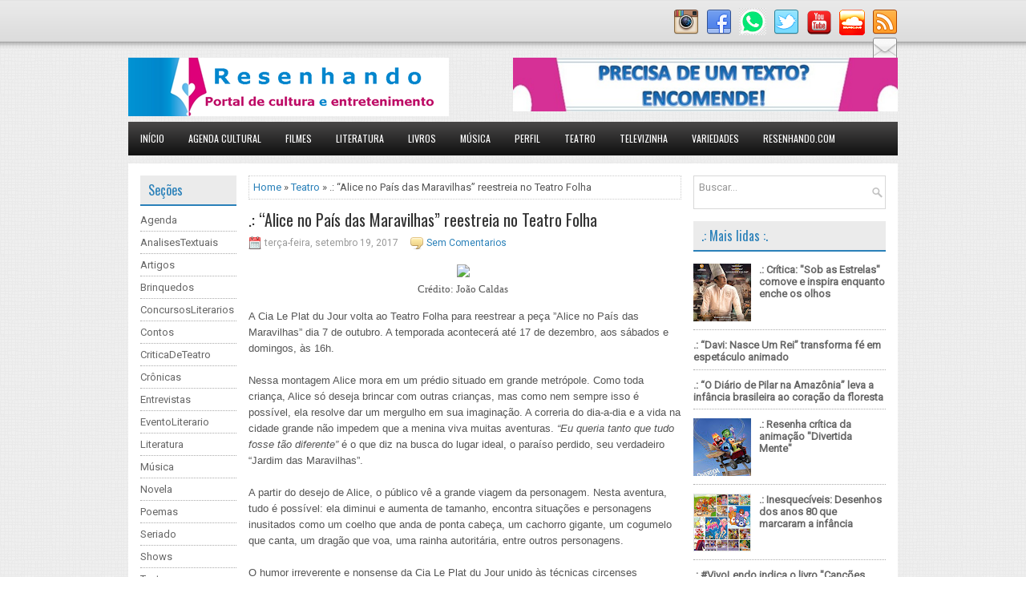

--- FILE ---
content_type: text/html; charset=UTF-8
request_url: https://www.resenhando.com/2017/09/alice-no-pais-das-maravilhas-reestreia.html
body_size: 44319
content:
<html dir='ltr' xmlns='http://www.w3.org/1999/xhtml' xmlns:b='http://www.google.com/2005/gml/b' xmlns:data='http://www.google.com/2005/gml/data' xmlns:expr='http://www.google.com/2005/gml/expr'>
<head>
<link href='https://www.blogger.com/static/v1/widgets/2944754296-widget_css_bundle.css' rel='stylesheet' type='text/css'/>
<script async='async' data-ad-client='ca-pub-3645003449125371' src='https://pagead2.googlesyndication.com/pagead/js/adsbygoogle.js'></script>
<script async='async' crossorigin='anonymous' src='https://pagead2.googlesyndication.com/pagead/js/adsbygoogle.js?client=ca-pub-3645003449125371'></script>
<title> Resenhando: Portal de Cultura e Entretenimento </title>
<!--Pinterest domínio -->
<meta content='66c2cc99e679c45aae47a378d075f4ce' name='p:domain_verify'/>
<meta content='6oM9x6fo8OFWmDlwTVYuooUzXCU4NMtqn0AXZS4fzgw' name='google-site-verification'/>
<meta content='Dl1MkP-wiZ9IqxtNiYB3F7fH5JMxvK-VIB6Azlaaa0E' name='google-site-verification'/>
<meta content='width=device-width, initial-scale=1.0' name='viewport'/>
<link href="//fonts.googleapis.com/css?family=Oswald" rel="stylesheet" type="text/css">
<link href="//fonts.googleapis.com/css?family=Roboto" rel="stylesheet" type="text/css">
<script async='async' data-ad-client='google.com, pub-3645003449125371, DIRECT, f08c47fec0942fa0' src='https://pagead2.googlesyndication.com/pagead/js/adsbygoogle.js'></script>
<meta content='text/html; charset=UTF-8' http-equiv='Content-Type'/>
<meta content='blogger' name='generator'/>
<link href='https://www.resenhando.com/favicon.ico' rel='icon' type='image/x-icon'/>
<link href='https://www.resenhando.com/2017/09/alice-no-pais-das-maravilhas-reestreia.html' rel='canonical'/>
<link rel="alternate" type="application/atom+xml" title="Resenhando.com - Atom" href="https://www.resenhando.com/feeds/posts/default" />
<link rel="alternate" type="application/rss+xml" title="Resenhando.com - RSS" href="https://www.resenhando.com/feeds/posts/default?alt=rss" />
<link rel="service.post" type="application/atom+xml" title="Resenhando.com - Atom" href="https://www.blogger.com/feeds/1234186746981475534/posts/default" />

<link rel="alternate" type="application/atom+xml" title="Resenhando.com - Atom" href="https://www.resenhando.com/feeds/3484154309848832572/comments/default" />
<!--Can't find substitution for tag [blog.ieCssRetrofitLinks]-->
<link href='https://i.pinimg.com/564x/70/a1/dc/70a1dc05e464a541db483b478b9008bf.jpg' rel='image_src'/>
<meta content='https://www.resenhando.com/2017/09/alice-no-pais-das-maravilhas-reestreia.html' property='og:url'/>
<meta content='.: “Alice no País das Maravilhas” reestreia no Teatro Folha' property='og:title'/>
<meta content='Resenha de filmes
Resenha de livros
Crítica de teatro
Cinema' property='og:description'/>
<meta content='https://lh3.googleusercontent.com/blogger_img_proxy/AEn0k_uKL80boFQgagKXb0WbuC_d-bQFLh6M0Ug9KO3eEoCt_XlUGRz8oY5gOb49y585soPZeD4XZh5raRItuemqFbzv2Jxak_6Y3XakfJBbmEAwjUw8lpDYbzk22wZa5CWFfcypG8MS-Gpj1oOB=w1200-h630-p-k-no-nu' property='og:image'/>
<link href='YOUR-FAVICON-URL' rel='shortcut icon' type='image/vnd.microsoft.icon'/>
<style id='page-skin-1' type='text/css'><!--
/*
-----------------------------------------------
Traduzido Por: Mais Template
Blogger Template Style
Name:   TechMash
Author: Lasantha Bandara adapted by Mary Ellen F. S. Miranda
URL 1:  http://www.premiumbloggertemplates.com/
Date:   July 2014
License:  This free Blogger template is licensed under the Creative Commons Attribution 3.0 License, which permits both personal and commercial use.
However, to satisfy the 'attribution' clause of the license, you are required to keep the footer links intact which provides due credit to its authors. For more specific details about the license, you may visit the URL below:
http://creativecommons.org/licenses/by/3.0/
----------------------------------------------- */
body#layout ul{list-style-type:none;list-style:none}
body#layout ul li{list-style-type:none;list-style:none}
body#layout #myGallery{display:none}
body#layout .featuredposts{display:none}
body#layout .fp-slider{display:none}
body#layout #navcontainer{display:none}
body#layout .menu-secondary-wrap{display:none}
body#layout .menu-secondary-container{display:none}
body#layout #skiplinks{display:none}
body#layout .feedtwitter{display:none}
body#layout #header-wrapper {margin-bottom:10px;min-height:120px;}
body#layout .social-profiles-widget h3 {display:none;}
/* Variable definitions
====================
<Variable name="bgcolor" description="Page Background Color"
type="color" default="#fff">
<Variable name="textcolor" description="Text Color"
type="color" default="#333">
<Variable name="linkcolor" description="Link Color"
type="color" default="#58a">
<Variable name="pagetitlecolor" description="Blog Title Color"
type="color" default="#666">
<Variable name="descriptioncolor" description="Blog Description Color"
type="color" default="#999">
<Variable name="titlecolor" description="Post Title Color"
type="color" default="#c60">
<Variable name="bordercolor" description="Border Color"
type="color" default="#ccc">
<Variable name="sidebarcolor" description="Sidebar Title Color"
type="color" default="#999">
<Variable name="sidebartextcolor" description="Sidebar Text Color"
type="color" default="#666">
<Variable name="visitedlinkcolor" description="Visited Link Color"
type="color" default="#999">
<Variable name="bodyfont" description="Text Font"
type="font" default="normal normal 100% Georgia, Serif">
<Variable name="headerfont" description="Sidebar Title Font"
type="font"
default="normal normal 78% 'Trebuchet MS',Trebuchet,Arial,Verdana,Sans-serif">
<Variable name="pagetitlefont" description="Blog Title Font"
type="font"
default="normal normal 200% Georgia, Serif">
<Variable name="descriptionfont" description="Blog Description Font"
type="font"
default="normal normal 78% 'Trebuchet MS', Trebuchet, Arial, Verdana, Sans-serif">
<Variable name="postfooterfont" description="Post Footer Font"
type="font"
default="normal normal 78% 'Trebuchet MS', Trebuchet, Arial, Verdana, Sans-serif">
<Variable name="startSide" description="Side where text starts in blog language"
type="automatic" default="left">
<Variable name="endSide" description="Side where text ends in blog language"
type="automatic" default="right">
*/
/* Use this with templates/template-twocol.html */
body{background: url('https://blogger.googleusercontent.com/img/b/R29vZ2xl/AVvXsEheswsbcTnn08KagVu8A-eWCUMNADW0H8uxMjDGZBLHk6O-7aBwWjk1vd-OsFiJswsJBtcUgh7YdBPnuvAgV4RJhSG-BTLE0cdZ9jZu3GAIdNPe_k-qp5xVxPKTKf8I0jzp0tsDu-mUvp0/s1600/background-over.png') left top repeat-x, url('https://blogger.googleusercontent.com/img/b/R29vZ2xl/AVvXsEi7_b2R_fzw4QVDKc5wH178exEVtO-bozRQx32bZ2u4qF4XZJMSQgHWSL65qPnqI3CHWZM02nA5O_OjhwdyTtUEwfeD3sbeCi6CsFjzAHWvIsWj9jrxIy8_LIKylr5dAMeQXBBI8zI6_gw/s1600/background.png');color:#555;font-family: Arial, Helvetica, Sans-serif;font-size: 13px;margin:0px;padding:0px;}
a:link,a:visited{color:#2980B9;text-decoration:none;outline:none;}
a:hover{color:#34A3EC;text-decoration:none;outline:none;}
a img{border-width:0}
#body-wrapper{margin:0px;padding:0px;}
.section, .widget {margin:0;padding:0;}
/* Header-----------------------------------------------*/
#header-wrapper{width:960px;margin:0px auto 0px;height:60px;padding:20px 0px 20px 0px;overflow:hidden;}
#header-inner{background-position:center;margin-left:auto;margin-right:auto}
#header{margin:0;border:0 solid #cccccc;color:#0A0A0A;float:left;width:48%;overflow:hidden;}
#header h1{color:#0A0A0A;text-shadow:0px 1px 0px #fff;margin:0;padding:5px 0px 0px 0px;font-family:&#39;Oswald&#39;,Arial,Helvetica,Sans-serif;font-weight:bold;font-size:24px;line-height:24px;}
#header .description{padding-left:0px;color:#0A0A0A;text-shadow:0px 1px 0px #fff;line-height:13px;font-size:13px;padding-top:0px;margin-top:10px;font-family:Roboto,Arial,Helvetica,Sans-serif;}
#header h1 a,#header h1 a:visited{color:#0A0A0A;text-decoration:none}
#header h2{padding-left:5px;color:#0A0A0A;font:14px Arial,Helvetica,Sans-serif}
#header2{float:right;width:50%;margin-right:0px;padding-right:0px;overflow:hidden;}
#header2 .widget{padding:0px 0px 0px 0px;float:right}
.social-profiles-widget img{margin:0 4px 0 0}
.social-profiles-widget img:hover{opacity:0.8}
#top-social-profiles{padding-top:10px;height:32px;text-align:right;}
#top-social-profiles img{margin:0 0 0 6px !important;}
#top-social-profiles img:hover{opacity:0.8;}
#top-social-profiles .widget-container{background:none;border:0;padding:0;}
/* Outer-Wrapper----------------------------------------------- */
#outer-wrapper{width:960px;margin:0px auto 0px;padding:0px;text-align:left;}
#content-wrapper{padding:15px;background:#fff;}
#main-wrapper{width:540px;margin:0px;padding:0px;float:left;word-wrap:break-word;overflow:hidden;}
#lsidebar-wrapper{width:120px;float:left;margin:0px 15px 0px 0px;padding:0px;word-wrap:break-word;overflow:hidden;}
#rsidebar-wrapper{width:240px;float:right;margin:0px 0px 0px 13px;padding:0px;word-wrap:break-word;overflow:hidden;}
/* Headings----------------------------------------------- */
h2{}
/* Posts-----------------------------------------------*/
h2.date-header{margin:1.5em 0 .5em;display:none;}
.wrapfullpost{}
.post{margin-bottom:15px;border:0px solid #F2D89D;}
.post-title{color:#333333;margin:0 0 10px 0;padding:0;font-family:Oswald,sans-serif;font-size:20px;line-height:20px;font-weight:normal;}
.post-title a,.post-title a:visited,.post-title strong{display:block;text-decoration:none;color:#333333;text-decoration:none;}
.post-title strong,.post-title a:hover{color:#2980B9;text-decoration:none;}
.post-body{margin:0px;padding:0px 0px 0px 0px;font-family:Arial, Helvetica, Sans-serif;line-height: 20px;}
.post-footer{margin:5px 0;}
.comment-link{margin-left:.6em}
.post-body img{padding:3px;}
.pbtthumbimg {float:left;margin:0px 10px 5px 0px;padding:6px !important;border:0px solid #eeeeee;background:none;width:160px;height:auto;}
.postmeta-primary{color:#999;font-size:12px;line-height:18px;padding:0 0 10px}
.postmeta-secondary{color:#999;font-size:12px;line-height:18px;padding:0 0 10px}
.postmeta-primary span,.postmeta-secondary span{padding:3px 15px 3px 20px;background-position:left center;background-repeat:no-repeat}
.meta_date{background-image:url(https://blogger.googleusercontent.com/img/b/R29vZ2xl/AVvXsEhOayROK5_R4nQ4VYQkuwIScwo0pSDMJmba_UFk8wHxjQsMVACHMyPvESPcGcf-a3-Z8GjeN64M4l3fSH-HK8mEdWyrtir4QFKxKzRx-cb49OxixhLNeLzj5DkFj0f-NvR3lVDnRtdy9bw/s1600/date.png)}
.meta_author{background-image:url(https://blogger.googleusercontent.com/img/b/R29vZ2xl/AVvXsEhkHgUpGaDdhYFO12y_GlvPur7kd8yD-zToeBYLa733qzLq_4rDAJjd30RQEgmZeZ26wzD1HyFzhlZMXgIY6DakW5-OArtkIcgHnHi-83Mca5wUvB5u9L16ZSeMtnHXrnW_SrWCPKSgpRo/s1600/author.png)}
.meta_comments{background-image:url(https://blogger.googleusercontent.com/img/b/R29vZ2xl/AVvXsEgKfbE5Q37jPAVsGq5N6yKcpO7DqFTcxj-BzdsJLO2a1C1I3mJV69WFVgY9_6X7d5kuOR15yXL-qqrse-_brbRPRq60sx3PvGgyYJDbKxgmqQu5lWlb_SPB6npUeyef07yMG5CEGnn0aKY/s1600/comments.png)}
.meta_edit{background-image:url(https://blogger.googleusercontent.com/img/b/R29vZ2xl/AVvXsEg0pRlkAg8lWf4KJFwUFNmHYTZ2RGWy8Drxmoh466zzHE4tPVQ6Xa89eQ6sOs9k4ankNWmXnUaizhaXetTkGLu80bvDvGAVYuQzzY5n76ZPLH5sLKWuNMReS9po5Y3r5vmLaArCtyIMsGo/s1600/edit.png)}
.meta_categories{background-image:url(https://blogger.googleusercontent.com/img/b/R29vZ2xl/AVvXsEgEDzQkMG01AL4k04Lg9OyoqTZZ2gQkB2pEC_q7svZmPAxxfP19CFT442K6k28GkHWpPFRfkHQu5TJviwB6IudivleZg9Fc0SwnF3lxF_sxVvHeo9G15vbhZc5Dm3Yt-l3jorxl8dc2NBg/s1600/category.png)}
.meta_tags{background-image:url(https://blogger.googleusercontent.com/img/b/R29vZ2xl/AVvXsEjt1HtRxJDYsicTxch5pyRxg0rDIJW_Jidr88V4qqDxUSkT89tcICj0ZSev0JsbZxc0egYxrsoBny3uTNgTbFGxi4wWgzE8nHACo0DUtjEEKK7U8WO2os3ZUEAll4M3EiczqwO6uY1D6Nk/s1600/tags.png)}
.readmore{margin-bottom:5px;float:right}
.readmore a{color:#2980B9;background:#EBEBEB;padding:8px 14px;font-size:12px;line-height:12px;display:inline-block;text-decoration:none;text-transform:none}
.readmore a:hover{color:#FFF;background:#2980B9;text-decoration:none}
/* Sidebar Content----------------------------------------------- */
.sidebar{margin:0 0 10px 0;font-size:13px;color:#666666;}
.sidebar a{text-decoration:none;color:#666666;}
.sidebar a:hover{text-decoration:none;color:#2A80B9;}
.sidebar h2, h3.widgettitle{background:#EBEBEB;margin:0 0 10px;padding:10px;border-bottom:2px solid #2A80B9;color:#2A80B9;font-size:16px;line-height:16px;font-family:'Oswald',sans-serif;font-weight:normal;text-decoration:none;text-transform:none;}
.sidebar ul{list-style-type:none;list-style:none;margin:0px;padding:0px;}
.sidebar ul li{padding:0 0 6px;margin:0 0 6px;border-bottom:1px dotted #ABABAB;}
.sidebar .widget{margin:0 0 15px 0;padding:0;color:#666666;font-size:13px;}
.main .widget{margin:0 0 5px;padding:0 0 2px}
.main .Blog{border-bottom-width:0}
.widget-container{list-style-type:none;list-style:none;margin:0 0 15px 0;padding:0;color:#666666;font-size:13px}
/* FOOTER ----------------------------------------------- */
#footer-container{}
#footer{margin-bottom:15px;padding:10px 0;background:#050505;height:30px;overflow:hidden}
#copyrights{color:#FFF;font-size:11px;background:#050505;float:left;padding-left:15px;width:440px;height:30px;overflow:hidden}
#copyrights a{color:#FFF}
#copyrights a:hover{color:#FFF;text-decoration:none}
#credits{color:#BEBEBE;font-size:11px;float:right;padding-right:15px;text-align:right;width:490px;height:30px;overflow:hidden}
#credits a{color:#BEBEBE;text-decoration:none}
#credits a:hover{text-decoration:none;color:#BEBEBE}
#footer-widgets-container{}
#footer-widgets{background:#F7F7F7;padding:20px 0 0;border-top:2px solid #E4E4E4}
.footer-widget-box{width:300px;float:left;margin-left:15px}
.footer-widget-box-last{}
#footer-widgets .widget-container{color:#666666;}
#footer-widgets .widget-container a{text-decoration:none;color:#666666;}
#footer-widgets .widget-container a:hover{text-decoration:none;color:#2A80B9;}
#footer-widgets h2{background:#EBEBEB;margin:0 0 10px;padding:10px;border-bottom:2px solid #2A80B9;color:#2A80B9;font-size:16px;line-height:16px;font-family:'Oswald',sans-serif;font-weight:normal;text-decoration:none;text-transform:none;}
#footer-widgets .widget ul{list-style-type:none;list-style:none;margin:0px;padding:0px;}
#footer-widgets .widget ul li{padding:0 0 6px;margin:0 0 6px;border-bottom:1px dotted #ABABAB;}
.footersec {}
.footersec .widget{margin-bottom:20px;}
.footersec ul{}
.footersec ul li{}
/* Search ----------------------------------------------- */
#search{border:1px solid #D8D8D8;background:#fff url(https://blogger.googleusercontent.com/img/b/R29vZ2xl/AVvXsEg_ME4c9HhsKknyxydxRctOcMvPcip4TsibBfKnvCwg-PVBpAMyj11OBCvfImxlK7pYgUMW_RZxbGZ4c5w4FsdJnSDX4SmzZX0OCu-gnNnfOw0xgE6Ux8c3e5zlanOkGI8SrKqlhdlE8pc/s1600/search.png) 99% 50% no-repeat;text-align:left;padding:6px 24px 6px 6px}
#search #s{background:none;color:#979797;border:0;width:100%;padding:0;margin:0;outline:none}
#content-search{width:300px;padding:15px 0}
/* Comments----------------------------------------------- */
#comments{margin-bottom:15px;border:0px solid #F2D89D;}
#comments h4{font-size:16px;font-weight:bold;margin:1em 0;}
.deleted-comment{font-style:italic;color:gray}
#blog-pager-newer-link{float:left}
#blog-pager-older-link{float:right}
#blog-pager{text-align:center}
.feed-links{clear:both;line-height:2.5em}
/* Profile ----------------------------------------------- */
.profile-img{float:left;margin-top:0;margin-right:5px;margin-bottom:5px;margin-left:0;padding:4px;border:1px solid #cccccc}
.profile-data{margin:0;text-transform:uppercase;letter-spacing:.1em;font:normal normal 78% 'Trebuchet MS', Trebuchet, Arial, Verdana, Sans-serif;color:#999999;font-weight:bold;line-height:1.6em}
.profile-datablock{margin:.5em 0 .5em}
.profile-textblock{margin:0.5em 0;line-height:1.6em}
.profile-link{font:normal normal 78% 'Trebuchet MS', Trebuchet, Arial, Verdana, Sans-serif;text-transform:uppercase;letter-spacing:.1em}
#navbar-iframe{height:0;visibility:hidden;display:none;}
.showpage a:hover {font-weight: normal;text-shadow: 0 1px 0 black;color:white !important;background-color:#2691bb !important;margin:2px;text-decoration:none;border:1px solid #075270 !important;color:#FFFFFF;background-color:#1fa1c5;font-weight:bold;}
.showpage a {font-weight: normal;-webkit-transition: all 0.2s linear;-moz-transition: all 0.6s linear;-o-transition: all 0.6s linear;transition: all 0.6s linear;padding: 6px 8px 6px 8px;margin: 2px;text-decoration: none;border: 1px solid #D2D2D2 !important;color: black !important;background-color: #E2E2E2;text-shadow: 0 1px 0 white;}
.showpageNum a {text-shadow: 0 1px 0 white;-webkit-transition: all 0.2s linear;-moz-transition: all 0.6s linear;-o-transition: all 0.6s linear;transition: all 0.6s linear;padding:6px 8px 6px 8px;margin:2px;text-decoration:none;border: 1px solid #D2D2D2 !important;color:black !important;background-color:#E2E2E2;font-weight: normal !important;}
.showpageNum a:hover {text-shadow: 0 1px 0 black;margin:2px;font-weight:bold !important;border: 1px solid #075270 !important;color: white !important;background-color:#2691bb;}
.showpageNum a:active {font-weight:bold !important;padding:6px 8px 6px 8px;margin:2px;text-decoration:none;border: 2px solid #107ea3;color:#fff;background-color:#1fa1c5;}
.showpageOf {padding: 6px 8px 6px 8px;margin: 2px 2px 2px 2px;color: #5C5C5C;border: 1px solid #B9B9B9;font-weight: bold;background: #F4F4F4;}
.showpagePoint {color: white !important;padding:6px 8px 6px 8px;margin:2px;font-weight:bold;border: 1px solid #045575;text-shadow: 0 1px 0 black;background-color:#2691bb;}
#blog-pager {font: normal 12px Arial, Helvetica, Verdana;margin: 10px 0px 0px 0px;padding: 25px 0px 0px 0px;background: white;border: 2px solid #CCC;width: auto;height: 20px;text-align: center;}
<! características dos botões -->
.share {
margin-top: -5em;
display: table;
float: left;
margin-left: 10em;
}
.share p {
margin:0px 95px 10px;
font: italic 11px Lato;
text-transform: uppercase;
letter-spacing: 1px;
text-align: center;
}
.share > a {margin: 0 5px; display: inline-block; vertical-align: top;}
.share a {
text-align: center;
font-size: 13px;
font-weight: 400;
width: 25px;
height: 25px;
line-height: 25px;
border-radius: 50%;
background: #000;
color: #fff;
transition: 0.5s;
margin: 3px -42px -2px 44px;
}
.share a:hover {
background: #ff1492;
color: #fff;
}
<! características dos botões -->
/*Este comando serve para que o navegador mostre o iframe de vídeo do YouTube para smartphones*/
.BLOG_video_class{display:block!important;}

--></style>
<!-- início ocultar rodapé da postagem página inicial -->
<!-- fim ocultar rodapé postagem página inicial -->
<!-- Estilos da página Inicial Inicio -->
<!-- Estilos da página Inicial Fim -->
<script src='https://ajax.googleapis.com/ajax/libs/jquery/1.11.0/jquery.min.js' type='text/javascript'></script>
<script type='text/javascript'>
//<![CDATA[

/*! jQuery Migrate v1.2.1 | (c) 2005, 2013 jQuery Foundation, Inc. and other contributors | jquery.org/license */
jQuery.migrateMute===void 0&&(jQuery.migrateMute=!0),function(e,t,n){function r(n){var r=t.console;i[n]||(i[n]=!0,e.migrateWarnings.push(n),r&&r.warn&&!e.migrateMute&&(r.warn("JQMIGRATE: "+n),e.migrateTrace&&r.trace&&r.trace()))}function a(t,a,i,o){if(Object.defineProperty)try{return Object.defineProperty(t,a,{configurable:!0,enumerable:!0,get:function(){return r(o),i},set:function(e){r(o),i=e}}),n}catch(s){}e._definePropertyBroken=!0,t[a]=i}var i={};e.migrateWarnings=[],!e.migrateMute&&t.console&&t.console.log&&t.console.log("JQMIGRATE: Logging is active"),e.migrateTrace===n&&(e.migrateTrace=!0),e.migrateReset=function(){i={},e.migrateWarnings.length=0},"BackCompat"===document.compatMode&&r("jQuery is not compatible with Quirks Mode");var o=e("<input/>",{size:1}).attr("size")&&e.attrFn,s=e.attr,u=e.attrHooks.value&&e.attrHooks.value.get||function(){return null},c=e.attrHooks.value&&e.attrHooks.value.set||function(){return n},l=/^(?:input|button)$/i,d=/^[238]$/,p=/^(?:autofocus|autoplay|async|checked|controls|defer|disabled|hidden|loop|multiple|open|readonly|required|scoped|selected)$/i,f=/^(?:checked|selected)$/i;a(e,"attrFn",o||{},"jQuery.attrFn is deprecated"),e.attr=function(t,a,i,u){var c=a.toLowerCase(),g=t&&t.nodeType;return u&&(4>s.length&&r("jQuery.fn.attr( props, pass ) is deprecated"),t&&!d.test(g)&&(o?a in o:e.isFunction(e.fn[a])))?e(t)[a](i):("type"===a&&i!==n&&l.test(t.nodeName)&&t.parentNode&&r("Can't change the 'type' of an input or button in IE 6/7/8"),!e.attrHooks[c]&&p.test(c)&&(e.attrHooks[c]={get:function(t,r){var a,i=e.prop(t,r);return i===!0||"boolean"!=typeof i&&(a=t.getAttributeNode(r))&&a.nodeValue!==!1?r.toLowerCase():n},set:function(t,n,r){var a;return n===!1?e.removeAttr(t,r):(a=e.propFix[r]||r,a in t&&(t[a]=!0),t.setAttribute(r,r.toLowerCase())),r}},f.test(c)&&r("jQuery.fn.attr('"+c+"') may use property instead of attribute")),s.call(e,t,a,i))},e.attrHooks.value={get:function(e,t){var n=(e.nodeName||"").toLowerCase();return"button"===n?u.apply(this,arguments):("input"!==n&&"option"!==n&&r("jQuery.fn.attr('value') no longer gets properties"),t in e?e.value:null)},set:function(e,t){var a=(e.nodeName||"").toLowerCase();return"button"===a?c.apply(this,arguments):("input"!==a&&"option"!==a&&r("jQuery.fn.attr('value', val) no longer sets properties"),e.value=t,n)}};var g,h,v=e.fn.init,m=e.parseJSON,y=/^([^<]*)(<[\w\W]+>)([^>]*)$/;e.fn.init=function(t,n,a){var i;return t&&"string"==typeof t&&!e.isPlainObject(n)&&(i=y.exec(e.trim(t)))&&i[0]&&("<"!==t.charAt(0)&&r("$(html) HTML strings must start with '<' character"),i[3]&&r("$(html) HTML text after last tag is ignored"),"#"===i[0].charAt(0)&&(r("HTML string cannot start with a '#' character"),e.error("JQMIGRATE: Invalid selector string (XSS)")),n&&n.context&&(n=n.context),e.parseHTML)?v.call(this,e.parseHTML(i[2],n,!0),n,a):v.apply(this,arguments)},e.fn.init.prototype=e.fn,e.parseJSON=function(e){return e||null===e?m.apply(this,arguments):(r("jQuery.parseJSON requires a valid JSON string"),null)},e.uaMatch=function(e){e=e.toLowerCase();var t=/(chrome)[ \/]([\w.]+)/.exec(e)||/(webkit)[ \/]([\w.]+)/.exec(e)||/(opera)(?:.*version|)[ \/]([\w.]+)/.exec(e)||/(msie) ([\w.]+)/.exec(e)||0>e.indexOf("compatible")&&/(mozilla)(?:.*? rv:([\w.]+)|)/.exec(e)||[];return{browser:t[1]||"",version:t[2]||"0"}},e.browser||(g=e.uaMatch(navigator.userAgent),h={},g.browser&&(h[g.browser]=!0,h.version=g.version),h.chrome?h.webkit=!0:h.webkit&&(h.safari=!0),e.browser=h),a(e,"browser",e.browser,"jQuery.browser is deprecated"),e.sub=function(){function t(e,n){return new t.fn.init(e,n)}e.extend(!0,t,this),t.superclass=this,t.fn=t.prototype=this(),t.fn.constructor=t,t.sub=this.sub,t.fn.init=function(r,a){return a&&a instanceof e&&!(a instanceof t)&&(a=t(a)),e.fn.init.call(this,r,a,n)},t.fn.init.prototype=t.fn;var n=t(document);return r("jQuery.sub() is deprecated"),t},e.ajaxSetup({converters:{"text json":e.parseJSON}});var b=e.fn.data;e.fn.data=function(t){var a,i,o=this[0];return!o||"events"!==t||1!==arguments.length||(a=e.data(o,t),i=e._data(o,t),a!==n&&a!==i||i===n)?b.apply(this,arguments):(r("Use of jQuery.fn.data('events') is deprecated"),i)};var j=/\/(java|ecma)script/i,w=e.fn.andSelf||e.fn.addBack;e.fn.andSelf=function(){return r("jQuery.fn.andSelf() replaced by jQuery.fn.addBack()"),w.apply(this,arguments)},e.clean||(e.clean=function(t,a,i,o){a=a||document,a=!a.nodeType&&a[0]||a,a=a.ownerDocument||a,r("jQuery.clean() is deprecated");var s,u,c,l,d=[];if(e.merge(d,e.buildFragment(t,a).childNodes),i)for(c=function(e){return!e.type||j.test(e.type)?o?o.push(e.parentNode?e.parentNode.removeChild(e):e):i.appendChild(e):n},s=0;null!=(u=d[s]);s++)e.nodeName(u,"script")&&c(u)||(i.appendChild(u),u.getElementsByTagName!==n&&(l=e.grep(e.merge([],u.getElementsByTagName("script")),c),d.splice.apply(d,[s+1,0].concat(l)),s+=l.length));return d});var Q=e.event.add,x=e.event.remove,k=e.event.trigger,N=e.fn.toggle,T=e.fn.live,M=e.fn.die,S="ajaxStart|ajaxStop|ajaxSend|ajaxComplete|ajaxError|ajaxSuccess",C=RegExp("\\b(?:"+S+")\\b"),H=/(?:^|\s)hover(\.\S+|)\b/,A=function(t){return"string"!=typeof t||e.event.special.hover?t:(H.test(t)&&r("'hover' pseudo-event is deprecated, use 'mouseenter mouseleave'"),t&&t.replace(H,"mouseenter$1 mouseleave$1"))};e.event.props&&"attrChange"!==e.event.props[0]&&e.event.props.unshift("attrChange","attrName","relatedNode","srcElement"),e.event.dispatch&&a(e.event,"handle",e.event.dispatch,"jQuery.event.handle is undocumented and deprecated"),e.event.add=function(e,t,n,a,i){e!==document&&C.test(t)&&r("AJAX events should be attached to document: "+t),Q.call(this,e,A(t||""),n,a,i)},e.event.remove=function(e,t,n,r,a){x.call(this,e,A(t)||"",n,r,a)},e.fn.error=function(){var e=Array.prototype.slice.call(arguments,0);return r("jQuery.fn.error() is deprecated"),e.splice(0,0,"error"),arguments.length?this.bind.apply(this,e):(this.triggerHandler.apply(this,e),this)},e.fn.toggle=function(t,n){if(!e.isFunction(t)||!e.isFunction(n))return N.apply(this,arguments);r("jQuery.fn.toggle(handler, handler...) is deprecated");var a=arguments,i=t.guid||e.guid++,o=0,s=function(n){var r=(e._data(this,"lastToggle"+t.guid)||0)%o;return e._data(this,"lastToggle"+t.guid,r+1),n.preventDefault(),a[r].apply(this,arguments)||!1};for(s.guid=i;a.length>o;)a[o++].guid=i;return this.click(s)},e.fn.live=function(t,n,a){return r("jQuery.fn.live() is deprecated"),T?T.apply(this,arguments):(e(this.context).on(t,this.selector,n,a),this)},e.fn.die=function(t,n){return r("jQuery.fn.die() is deprecated"),M?M.apply(this,arguments):(e(this.context).off(t,this.selector||"**",n),this)},e.event.trigger=function(e,t,n,a){return n||C.test(e)||r("Global events are undocumented and deprecated"),k.call(this,e,t,n||document,a)},e.each(S.split("|"),function(t,n){e.event.special[n]={setup:function(){var t=this;return t!==document&&(e.event.add(document,n+"."+e.guid,function(){e.event.trigger(n,null,t,!0)}),e._data(this,n,e.guid++)),!1},teardown:function(){return this!==document&&e.event.remove(document,n+"."+e._data(this,n)),!1}}})}(jQuery,window);

//]]>
</script>
<script src='https://sites.google.com/site/jqueryfontsise/blogger/text.js'></script>
<script src='https://sites.google.com/site/contenttyp/post-title/html5.js'></script>
<script type='text/javascript'>
//<![CDATA[

/**
 * jQuery Mobile Menu 
 * Turn unordered list menu into dropdown select menu
 * version 1.0(31-OCT-2011)
 * 
 * Built on top of the jQuery library
 *   http://jquery.com
 * 
 * Documentation
 * 	 http://github.com/mambows/mobilemenu
 */
(function($){
$.fn.mobileMenu = function(options) {
	
	var defaults = {
			defaultText: 'Navigate to...',
			className: 'select-menu',
			containerClass: 'select-menu-container',
			subMenuClass: 'sub-menu',
			subMenuDash: '&ndash;'
		},
		settings = $.extend( defaults, options ),
		el = $(this);
	
	this.each(function(){
		// ad class to submenu list
		el.find('ul').addClass(settings.subMenuClass);

        // Create base menu
		$('<div />',{
			'class' : settings.containerClass
		}).insertAfter( el );
        
		// Create base menu
		$('<select />',{
			'class' : settings.className
		}).appendTo( '.' + settings.containerClass );

		// Create default option
		$('<option />', {
			"value"		: '#',
			"text"		: settings.defaultText
		}).appendTo( '.' + settings.className );

		// Create select option from menu
		el.find('a').each(function(){
			var $this 	= $(this),
					optText	= '&nbsp;' + $this.text(),
					optSub	= $this.parents( '.' + settings.subMenuClass ),
					len			= optSub.length,
					dash;
			
			// if menu has sub menu
			if( $this.parents('ul').hasClass( settings.subMenuClass ) ) {
				dash = Array( len+1 ).join( settings.subMenuDash );
				optText = dash + optText;
			}

			// Now build menu and append it
			$('<option />', {
				"value"	: this.href,
				"html"	: optText,
				"selected" : (this.href == window.location.href)
			}).appendTo( '.' + settings.className );

		}); // End el.find('a').each

		// Change event on select element
		$('.' + settings.className).change(function(){
			var locations = $(this).val();
			if( locations !== '#' ) {
				window.location.href = $(this).val();
			};
		});

	}); // End this.each

	return this;

};
})(jQuery);

//]]>
</script>
<script type='text/javascript'>
//<![CDATA[

(function($){
	/* hoverIntent by Brian Cherne */
	$.fn.hoverIntent = function(f,g) {
		// default configuration options
		var cfg = {
			sensitivity: 7,
			interval: 100,
			timeout: 0
		};
		// override configuration options with user supplied object
		cfg = $.extend(cfg, g ? { over: f, out: g } : f );

		// instantiate variables
		// cX, cY = current X and Y position of mouse, updated by mousemove event
		// pX, pY = previous X and Y position of mouse, set by mouseover and polling interval
		var cX, cY, pX, pY;

		// A private function for getting mouse position
		var track = function(ev) {
			cX = ev.pageX;
			cY = ev.pageY;
		};

		// A private function for comparing current and previous mouse position
		var compare = function(ev,ob) {
			ob.hoverIntent_t = clearTimeout(ob.hoverIntent_t);
			// compare mouse positions to see if they've crossed the threshold
			if ( ( Math.abs(pX-cX) + Math.abs(pY-cY) ) < cfg.sensitivity ) {
				$(ob).unbind("mousemove",track);
				// set hoverIntent state to true (so mouseOut can be called)
				ob.hoverIntent_s = 1;
				return cfg.over.apply(ob,[ev]);
			} else {
				// set previous coordinates for next time
				pX = cX; pY = cY;
				// use self-calling timeout, guarantees intervals are spaced out properly (avoids JavaScript timer bugs)
				ob.hoverIntent_t = setTimeout( function(){compare(ev, ob);} , cfg.interval );
			}
		};

		// A private function for delaying the mouseOut function
		var delay = function(ev,ob) {
			ob.hoverIntent_t = clearTimeout(ob.hoverIntent_t);
			ob.hoverIntent_s = 0;
			return cfg.out.apply(ob,[ev]);
		};

		// A private function for handling mouse 'hovering'
		var handleHover = function(e) {
			// next three lines copied from jQuery.hover, ignore children onMouseOver/onMouseOut
			var p = (e.type == "mouseover" ? e.fromElement : e.toElement) || e.relatedTarget;
			while ( p && p != this ) { try { p = p.parentNode; } catch(e) { p = this; } }
			if ( p == this ) { return false; }

			// copy objects to be passed into t (required for event object to be passed in IE)
			var ev = jQuery.extend({},e);
			var ob = this;

			// cancel hoverIntent timer if it exists
			if (ob.hoverIntent_t) { ob.hoverIntent_t = clearTimeout(ob.hoverIntent_t); }

			// else e.type == "onmouseover"
			if (e.type == "mouseover") {
				// set "previous" X and Y position based on initial entry point
				pX = ev.pageX; pY = ev.pageY;
				// update "current" X and Y position based on mousemove
				$(ob).bind("mousemove",track);
				// start polling interval (self-calling timeout) to compare mouse coordinates over time
				if (ob.hoverIntent_s != 1) { ob.hoverIntent_t = setTimeout( function(){compare(ev,ob);} , cfg.interval );}

			// else e.type == "onmouseout"
			} else {
				// unbind expensive mousemove event
				$(ob).unbind("mousemove",track);
				// if hoverIntent state is true, then call the mouseOut function after the specified delay
				if (ob.hoverIntent_s == 1) { ob.hoverIntent_t = setTimeout( function(){delay(ev,ob);} , cfg.timeout );}
			}
		};

		// bind the function to the two event listeners
		return this.mouseover(handleHover).mouseout(handleHover);
	};
	
})(jQuery);

//]]>
</script>
<script type='text/javascript'>
//<![CDATA[

/*
 * Superfish v1.4.8 - jQuery menu widget
 * Copyright (c) 2008 Joel Birch
 *
 * Dual licensed under the MIT and GPL licenses:
 * 	http://www.opensource.org/licenses/mit-license.php
 * 	http://www.gnu.org/licenses/gpl.html
 *
 * CHANGELOG: http://users.tpg.com.au/j_birch/plugins/superfish/changelog.txt
 */


google.com, pub-3645003449125371, DIRECT, f08c47fec0942fa0


;(function($){
	$.fn.superfish = function(op){

		var sf = $.fn.superfish,
			c = sf.c,
			$arrow = $(['<span class="',c.arrowClass,'"> &#187;</span>'].join('')),
			over = function(){
				var $$ = $(this), menu = getMenu($$);
				clearTimeout(menu.sfTimer);
				$$.showSuperfishUl().siblings().hideSuperfishUl();
			},
			out = function(){
				var $$ = $(this), menu = getMenu($$), o = sf.op;
				clearTimeout(menu.sfTimer);
				menu.sfTimer=setTimeout(function(){
					o.retainPath=($.inArray($$[0],o.$path)>-1);
					$$.hideSuperfishUl();
					if (o.$path.length && $$.parents(['li.',o.hoverClass].join('')).length<1){over.call(o.$path);}
				},o.delay);	
			},
			getMenu = function($menu){
				var menu = $menu.parents(['ul.',c.menuClass,':first'].join(''))[0];
				sf.op = sf.o[menu.serial];
				return menu;
			},
			addArrow = function($a){ $a.addClass(c.anchorClass).append($arrow.clone()); };
			
		return this.each(function() {
			var s = this.serial = sf.o.length;
			var o = $.extend({},sf.defaults,op);
			o.$path = $('li.'+o.pathClass,this).slice(0,o.pathLevels).each(function(){
				$(this).addClass([o.hoverClass,c.bcClass].join(' '))
					.filter('li:has(ul)').removeClass(o.pathClass);
			});
			sf.o[s] = sf.op = o;
			
			$('li:has(ul)',this)[($.fn.hoverIntent && !o.disableHI) ? 'hoverIntent' : 'hover'](over,out).each(function() {
				if (o.autoArrows) addArrow( $('>a:first-child',this) );
			})
			.not('.'+c.bcClass)
				.hideSuperfishUl();
			
			var $a = $('a',this);
			$a.each(function(i){
				var $li = $a.eq(i).parents('li');
				$a.eq(i).focus(function(){over.call($li);}).blur(function(){out.call($li);});
			});
			o.onInit.call(this);
			
		}).each(function() {
			var menuClasses = [c.menuClass];
			if (sf.op.dropShadows  && !($.browser.msie && $.browser.version < 7)) menuClasses.push(c.shadowClass);
			$(this).addClass(menuClasses.join(' '));
		});
	};

	var sf = $.fn.superfish;
	sf.o = [];
	sf.op = {};
	sf.IE7fix = function(){
		var o = sf.op;
		if ($.browser.msie && $.browser.version > 6 && o.dropShadows && o.animation.opacity!=undefined)
			this.toggleClass(sf.c.shadowClass+'-off');
		};
	sf.c = {
		bcClass     : 'sf-breadcrumb',
		menuClass   : 'sf-js-enabled',
		anchorClass : 'sf-with-ul',
		arrowClass  : 'sf-sub-indicator',
		shadowClass : 'sf-shadow'
	};
	sf.defaults = {
		hoverClass	: 'sfHover',
		pathClass	: 'overideThisToUse',
		pathLevels	: 1,
		delay		: 800,
		animation	: {opacity:'show'},
		speed		: 'normal',
		autoArrows	: true,
		dropShadows : true,
		disableHI	: false,		// true disables hoverIntent detection
		onInit		: function(){}, // callback functions
		onBeforeShow: function(){},
		onShow		: function(){},
		onHide		: function(){}
	};
	$.fn.extend({
		hideSuperfishUl : function(){
			var o = sf.op,
				not = (o.retainPath===true) ? o.$path : '';
			o.retainPath = false;
			var $ul = $(['li.',o.hoverClass].join(''),this).add(this).not(not).removeClass(o.hoverClass)
					.find('>ul').hide().css('visibility','hidden');
			o.onHide.call($ul);
			return this;
		},
		showSuperfishUl : function(){
			var o = sf.op,
				sh = sf.c.shadowClass+'-off',
				$ul = this.addClass(o.hoverClass)
					.find('>ul:hidden').css('visibility','visible');
			sf.IE7fix.call($ul);
			o.onBeforeShow.call($ul);
			$ul.animate(o.animation,o.speed,function(){ sf.IE7fix.call($ul); o.onShow.call($ul); });
			return this;
		}
	});

})(jQuery);



//]]>
</script>
<script type='text/javascript'>
//<![CDATA[

/*
 * jQuery Cycle Plugin (with Transition Definitions)
 * Examples and documentation at: http://jquery.malsup.com/cycle/
 * Copyright (c) 2007-2010 M. Alsup
 * Version: 2.88 (08-JUN-2010)
 * Dual licensed under the MIT and GPL licenses.
 * http://jquery.malsup.com/license.html
 * Requires: jQuery v1.2.6 or later
 */
(function($){var ver="2.88";if($.support==undefined){$.support={opacity:!($.browser.msie)};}function debug(s){if($.fn.cycle.debug){log(s);}}function log(){if(window.console&&window.console.log){window.console.log("[cycle] "+Array.prototype.join.call(arguments," "));}}$.fn.cycle=function(options,arg2){var o={s:this.selector,c:this.context};if(this.length===0&&options!="stop"){if(!$.isReady&&o.s){log("DOM not ready, queuing slideshow");$(function(){$(o.s,o.c).cycle(options,arg2);});return this;}log("terminating; zero elements found by selector"+($.isReady?"":" (DOM not ready)"));return this;}return this.each(function(){var opts=handleArguments(this,options,arg2);if(opts===false){return;}opts.updateActivePagerLink=opts.updateActivePagerLink||$.fn.cycle.updateActivePagerLink;if(this.cycleTimeout){clearTimeout(this.cycleTimeout);}this.cycleTimeout=this.cyclePause=0;var $cont=$(this);var $slides=opts.slideExpr?$(opts.slideExpr,this):$cont.children();var els=$slides.get();if(els.length<2){log("terminating; too few slides: "+els.length);return;}var opts2=buildOptions($cont,$slides,els,opts,o);if(opts2===false){return;}var startTime=opts2.continuous?10:getTimeout(els[opts2.currSlide],els[opts2.nextSlide],opts2,!opts2.rev);if(startTime){startTime+=(opts2.delay||0);if(startTime<10){startTime=10;}debug("first timeout: "+startTime);this.cycleTimeout=setTimeout(function(){go(els,opts2,0,(!opts2.rev&&!opts.backwards));},startTime);}});};function handleArguments(cont,options,arg2){if(cont.cycleStop==undefined){cont.cycleStop=0;}if(options===undefined||options===null){options={};}if(options.constructor==String){switch(options){case"destroy":case"stop":var opts=$(cont).data("cycle.opts");if(!opts){return false;}cont.cycleStop++;if(cont.cycleTimeout){clearTimeout(cont.cycleTimeout);}cont.cycleTimeout=0;$(cont).removeData("cycle.opts");if(options=="destroy"){destroy(opts);}return false;case"toggle":cont.cyclePause=(cont.cyclePause===1)?0:1;checkInstantResume(cont.cyclePause,arg2,cont);return false;case"pause":cont.cyclePause=1;return false;case"resume":cont.cyclePause=0;checkInstantResume(false,arg2,cont);return false;case"prev":case"next":var opts=$(cont).data("cycle.opts");if(!opts){log('options not found, "prev/next" ignored');return false;}$.fn.cycle[options](opts);return false;default:options={fx:options};}return options;}else{if(options.constructor==Number){var num=options;options=$(cont).data("cycle.opts");if(!options){log("options not found, can not advance slide");return false;}if(num<0||num>=options.elements.length){log("invalid slide index: "+num);return false;}options.nextSlide=num;if(cont.cycleTimeout){clearTimeout(cont.cycleTimeout);cont.cycleTimeout=0;}if(typeof arg2=="string"){options.oneTimeFx=arg2;}go(options.elements,options,1,num>=options.currSlide);return false;}}return options;function checkInstantResume(isPaused,arg2,cont){if(!isPaused&&arg2===true){var options=$(cont).data("cycle.opts");if(!options){log("options not found, can not resume");return false;}if(cont.cycleTimeout){clearTimeout(cont.cycleTimeout);cont.cycleTimeout=0;}go(options.elements,options,1,(!opts.rev&&!opts.backwards));}}}function removeFilter(el,opts){if(!$.support.opacity&&opts.cleartype&&el.style.filter){try{el.style.removeAttribute("filter");}catch(smother){}}}function destroy(opts){if(opts.next){$(opts.next).unbind(opts.prevNextEvent);}if(opts.prev){$(opts.prev).unbind(opts.prevNextEvent);}if(opts.pager||opts.pagerAnchorBuilder){$.each(opts.pagerAnchors||[],function(){this.unbind().remove();});}opts.pagerAnchors=null;if(opts.destroy){opts.destroy(opts);}}function buildOptions($cont,$slides,els,options,o){var opts=$.extend({},$.fn.cycle.defaults,options||{},$.metadata?$cont.metadata():$.meta?$cont.data():{});if(opts.autostop){opts.countdown=opts.autostopCount||els.length;}var cont=$cont[0];$cont.data("cycle.opts",opts);opts.$cont=$cont;opts.stopCount=cont.cycleStop;opts.elements=els;opts.before=opts.before?[opts.before]:[];opts.after=opts.after?[opts.after]:[];opts.after.unshift(function(){opts.busy=0;});if(!$.support.opacity&&opts.cleartype){opts.after.push(function(){removeFilter(this,opts);});}if(opts.continuous){opts.after.push(function(){go(els,opts,0,(!opts.rev&&!opts.backwards));});}saveOriginalOpts(opts);if(!$.support.opacity&&opts.cleartype&&!opts.cleartypeNoBg){clearTypeFix($slides);}if($cont.css("position")=="static"){$cont.css("position","relative");}if(opts.width){$cont.width(opts.width);}if(opts.height&&opts.height!="auto"){$cont.height(opts.height);}if(opts.startingSlide){opts.startingSlide=parseInt(opts.startingSlide);}else{if(opts.backwards){opts.startingSlide=els.length-1;}}if(opts.random){opts.randomMap=[];for(var i=0;i<els.length;i++){opts.randomMap.push(i);}opts.randomMap.sort(function(a,b){return Math.random()-0.5;});opts.randomIndex=1;opts.startingSlide=opts.randomMap[1];}else{if(opts.startingSlide>=els.length){opts.startingSlide=0;}}opts.currSlide=opts.startingSlide||0;var first=opts.startingSlide;$slides.css({position:"absolute",top:0,left:0}).hide().each(function(i){var z;if(opts.backwards){z=first?i<=first?els.length+(i-first):first-i:els.length-i;}else{z=first?i>=first?els.length-(i-first):first-i:els.length-i;}$(this).css("z-index",z);});$(els[first]).css("opacity",1).show();removeFilter(els[first],opts);if(opts.fit&&opts.width){$slides.width(opts.width);}if(opts.fit&&opts.height&&opts.height!="auto"){$slides.height(opts.height);}var reshape=opts.containerResize&&!$cont.innerHeight();if(reshape){var maxw=0,maxh=0;for(var j=0;j<els.length;j++){var $e=$(els[j]),e=$e[0],w=$e.outerWidth(),h=$e.outerHeight();if(!w){w=e.offsetWidth||e.width||$e.attr("width");}if(!h){h=e.offsetHeight||e.height||$e.attr("height");}maxw=w>maxw?w:maxw;maxh=h>maxh?h:maxh;}if(maxw>0&&maxh>0){$cont.css({width:maxw+"px",height:maxh+"px"});}}if(opts.pause){$cont.hover(function(){this.cyclePause++;},function(){this.cyclePause--;});}if(supportMultiTransitions(opts)===false){return false;}var requeue=false;options.requeueAttempts=options.requeueAttempts||0;$slides.each(function(){var $el=$(this);this.cycleH=(opts.fit&&opts.height)?opts.height:($el.height()||this.offsetHeight||this.height||$el.attr("height")||0);this.cycleW=(opts.fit&&opts.width)?opts.width:($el.width()||this.offsetWidth||this.width||$el.attr("width")||0);if($el.is("img")){var loadingIE=($.browser.msie&&this.cycleW==28&&this.cycleH==30&&!this.complete);var loadingFF=($.browser.mozilla&&this.cycleW==34&&this.cycleH==19&&!this.complete);var loadingOp=($.browser.opera&&((this.cycleW==42&&this.cycleH==19)||(this.cycleW==37&&this.cycleH==17))&&!this.complete);var loadingOther=(this.cycleH==0&&this.cycleW==0&&!this.complete);if(loadingIE||loadingFF||loadingOp||loadingOther){if(o.s&&opts.requeueOnImageNotLoaded&&++options.requeueAttempts<100){log(options.requeueAttempts," - img slide not loaded, requeuing slideshow: ",this.src,this.cycleW,this.cycleH);setTimeout(function(){$(o.s,o.c).cycle(options);},opts.requeueTimeout);requeue=true;return false;}else{log("could not determine size of image: "+this.src,this.cycleW,this.cycleH);}}}return true;});if(requeue){return false;}opts.cssBefore=opts.cssBefore||{};opts.animIn=opts.animIn||{};opts.animOut=opts.animOut||{};$slides.not(":eq("+first+")").css(opts.cssBefore);if(opts.cssFirst){$($slides[first]).css(opts.cssFirst);}if(opts.timeout){opts.timeout=parseInt(opts.timeout);if(opts.speed.constructor==String){opts.speed=$.fx.speeds[opts.speed]||parseInt(opts.speed);}if(!opts.sync){opts.speed=opts.speed/2;}var buffer=opts.fx=="shuffle"?500:250;while((opts.timeout-opts.speed)<buffer){opts.timeout+=opts.speed;}}if(opts.easing){opts.easeIn=opts.easeOut=opts.easing;}if(!opts.speedIn){opts.speedIn=opts.speed;}if(!opts.speedOut){opts.speedOut=opts.speed;}opts.slideCount=els.length;opts.currSlide=opts.lastSlide=first;if(opts.random){if(++opts.randomIndex==els.length){opts.randomIndex=0;}opts.nextSlide=opts.randomMap[opts.randomIndex];}else{if(opts.backwards){opts.nextSlide=opts.startingSlide==0?(els.length-1):opts.startingSlide-1;}else{opts.nextSlide=opts.startingSlide>=(els.length-1)?0:opts.startingSlide+1;}}if(!opts.multiFx){var init=$.fn.cycle.transitions[opts.fx];if($.isFunction(init)){init($cont,$slides,opts);}else{if(opts.fx!="custom"&&!opts.multiFx){log("unknown transition: "+opts.fx,"; slideshow terminating");return false;}}}var e0=$slides[first];if(opts.before.length){opts.before[0].apply(e0,[e0,e0,opts,true]);}if(opts.after.length>1){opts.after[1].apply(e0,[e0,e0,opts,true]);}if(opts.next){$(opts.next).bind(opts.prevNextEvent,function(){return advance(opts,opts.rev?-1:1);});}if(opts.prev){$(opts.prev).bind(opts.prevNextEvent,function(){return advance(opts,opts.rev?1:-1);});}if(opts.pager||opts.pagerAnchorBuilder){buildPager(els,opts);}exposeAddSlide(opts,els);return opts;}function saveOriginalOpts(opts){opts.original={before:[],after:[]};opts.original.cssBefore=$.extend({},opts.cssBefore);opts.original.cssAfter=$.extend({},opts.cssAfter);opts.original.animIn=$.extend({},opts.animIn);opts.original.animOut=$.extend({},opts.animOut);$.each(opts.before,function(){opts.original.before.push(this);});$.each(opts.after,function(){opts.original.after.push(this);});}function supportMultiTransitions(opts){var i,tx,txs=$.fn.cycle.transitions;if(opts.fx.indexOf(",")>0){opts.multiFx=true;opts.fxs=opts.fx.replace(/\s*/g,"").split(",");for(i=0;i<opts.fxs.length;i++){var fx=opts.fxs[i];tx=txs[fx];if(!tx||!txs.hasOwnProperty(fx)||!$.isFunction(tx)){log("discarding unknown transition: ",fx);opts.fxs.splice(i,1);i--;}}if(!opts.fxs.length){log("No valid transitions named; slideshow terminating.");return false;}}else{if(opts.fx=="all"){opts.multiFx=true;opts.fxs=[];for(p in txs){tx=txs[p];if(txs.hasOwnProperty(p)&&$.isFunction(tx)){opts.fxs.push(p);}}}}if(opts.multiFx&&opts.randomizeEffects){var r1=Math.floor(Math.random()*20)+30;for(i=0;i<r1;i++){var r2=Math.floor(Math.random()*opts.fxs.length);opts.fxs.push(opts.fxs.splice(r2,1)[0]);}debug("randomized fx sequence: ",opts.fxs);}return true;}function exposeAddSlide(opts,els){opts.addSlide=function(newSlide,prepend){var $s=$(newSlide),s=$s[0];if(!opts.autostopCount){opts.countdown++;}els[prepend?"unshift":"push"](s);if(opts.els){opts.els[prepend?"unshift":"push"](s);}opts.slideCount=els.length;$s.css("position","absolute");$s[prepend?"prependTo":"appendTo"](opts.$cont);if(prepend){opts.currSlide++;opts.nextSlide++;}if(!$.support.opacity&&opts.cleartype&&!opts.cleartypeNoBg){clearTypeFix($s);}if(opts.fit&&opts.width){$s.width(opts.width);}if(opts.fit&&opts.height&&opts.height!="auto"){$slides.height(opts.height);}s.cycleH=(opts.fit&&opts.height)?opts.height:$s.height();s.cycleW=(opts.fit&&opts.width)?opts.width:$s.width();$s.css(opts.cssBefore);if(opts.pager||opts.pagerAnchorBuilder){$.fn.cycle.createPagerAnchor(els.length-1,s,$(opts.pager),els,opts);}if($.isFunction(opts.onAddSlide)){opts.onAddSlide($s);}else{$s.hide();}};}$.fn.cycle.resetState=function(opts,fx){fx=fx||opts.fx;opts.before=[];opts.after=[];opts.cssBefore=$.extend({},opts.original.cssBefore);opts.cssAfter=$.extend({},opts.original.cssAfter);opts.animIn=$.extend({},opts.original.animIn);opts.animOut=$.extend({},opts.original.animOut);opts.fxFn=null;$.each(opts.original.before,function(){opts.before.push(this);});$.each(opts.original.after,function(){opts.after.push(this);});var init=$.fn.cycle.transitions[fx];if($.isFunction(init)){init(opts.$cont,$(opts.elements),opts);}};function go(els,opts,manual,fwd){if(manual&&opts.busy&&opts.manualTrump){debug("manualTrump in go(), stopping active transition");$(els).stop(true,true);opts.busy=false;}if(opts.busy){debug("transition active, ignoring new tx request");return;}var p=opts.$cont[0],curr=els[opts.currSlide],next=els[opts.nextSlide];if(p.cycleStop!=opts.stopCount||p.cycleTimeout===0&&!manual){return;}if(!manual&&!p.cyclePause&&!opts.bounce&&((opts.autostop&&(--opts.countdown<=0))||(opts.nowrap&&!opts.random&&opts.nextSlide<opts.currSlide))){if(opts.end){opts.end(opts);}return;}var changed=false;if((manual||!p.cyclePause)&&(opts.nextSlide!=opts.currSlide)){changed=true;var fx=opts.fx;curr.cycleH=curr.cycleH||$(curr).height();curr.cycleW=curr.cycleW||$(curr).width();next.cycleH=next.cycleH||$(next).height();next.cycleW=next.cycleW||$(next).width();if(opts.multiFx){if(opts.lastFx==undefined||++opts.lastFx>=opts.fxs.length){opts.lastFx=0;}fx=opts.fxs[opts.lastFx];opts.currFx=fx;}if(opts.oneTimeFx){fx=opts.oneTimeFx;opts.oneTimeFx=null;}$.fn.cycle.resetState(opts,fx);if(opts.before.length){$.each(opts.before,function(i,o){if(p.cycleStop!=opts.stopCount){return;}o.apply(next,[curr,next,opts,fwd]);});}var after=function(){$.each(opts.after,function(i,o){if(p.cycleStop!=opts.stopCount){return;}o.apply(next,[curr,next,opts,fwd]);});};debug("tx firing; currSlide: "+opts.currSlide+"; nextSlide: "+opts.nextSlide);opts.busy=1;if(opts.fxFn){opts.fxFn(curr,next,opts,after,fwd,manual&&opts.fastOnEvent);}else{if($.isFunction($.fn.cycle[opts.fx])){$.fn.cycle[opts.fx](curr,next,opts,after,fwd,manual&&opts.fastOnEvent);}else{$.fn.cycle.custom(curr,next,opts,after,fwd,manual&&opts.fastOnEvent);}}}if(changed||opts.nextSlide==opts.currSlide){opts.lastSlide=opts.currSlide;if(opts.random){opts.currSlide=opts.nextSlide;if(++opts.randomIndex==els.length){opts.randomIndex=0;}opts.nextSlide=opts.randomMap[opts.randomIndex];if(opts.nextSlide==opts.currSlide){opts.nextSlide=(opts.currSlide==opts.slideCount-1)?0:opts.currSlide+1;}}else{if(opts.backwards){var roll=(opts.nextSlide-1)<0;if(roll&&opts.bounce){opts.backwards=!opts.backwards;opts.nextSlide=1;opts.currSlide=0;}else{opts.nextSlide=roll?(els.length-1):opts.nextSlide-1;opts.currSlide=roll?0:opts.nextSlide+1;}}else{var roll=(opts.nextSlide+1)==els.length;if(roll&&opts.bounce){opts.backwards=!opts.backwards;opts.nextSlide=els.length-2;opts.currSlide=els.length-1;}else{opts.nextSlide=roll?0:opts.nextSlide+1;opts.currSlide=roll?els.length-1:opts.nextSlide-1;}}}}if(changed&&opts.pager){opts.updateActivePagerLink(opts.pager,opts.currSlide,opts.activePagerClass);}var ms=0;if(opts.timeout&&!opts.continuous){ms=getTimeout(els[opts.currSlide],els[opts.nextSlide],opts,fwd);}else{if(opts.continuous&&p.cyclePause){ms=10;}}if(ms>0){p.cycleTimeout=setTimeout(function(){go(els,opts,0,(!opts.rev&&!opts.backwards));},ms);}}$.fn.cycle.updateActivePagerLink=function(pager,currSlide,clsName){$(pager).each(function(){$(this).children().removeClass(clsName).eq(currSlide).addClass(clsName);});};function getTimeout(curr,next,opts,fwd){if(opts.timeoutFn){var t=opts.timeoutFn.call(curr,curr,next,opts,fwd);while((t-opts.speed)<250){t+=opts.speed;}debug("calculated timeout: "+t+"; speed: "+opts.speed);if(t!==false){return t;}}return opts.timeout;}$.fn.cycle.next=function(opts){advance(opts,opts.rev?-1:1);};$.fn.cycle.prev=function(opts){advance(opts,opts.rev?1:-1);};function advance(opts,val){var els=opts.elements;var p=opts.$cont[0],timeout=p.cycleTimeout;if(timeout){clearTimeout(timeout);p.cycleTimeout=0;}if(opts.random&&val<0){opts.randomIndex--;if(--opts.randomIndex==-2){opts.randomIndex=els.length-2;}else{if(opts.randomIndex==-1){opts.randomIndex=els.length-1;}}opts.nextSlide=opts.randomMap[opts.randomIndex];}else{if(opts.random){opts.nextSlide=opts.randomMap[opts.randomIndex];}else{opts.nextSlide=opts.currSlide+val;if(opts.nextSlide<0){if(opts.nowrap){return false;}opts.nextSlide=els.length-1;}else{if(opts.nextSlide>=els.length){if(opts.nowrap){return false;}opts.nextSlide=0;}}}}var cb=opts.onPrevNextEvent||opts.prevNextClick;if($.isFunction(cb)){cb(val>0,opts.nextSlide,els[opts.nextSlide]);}go(els,opts,1,val>=0);return false;}function buildPager(els,opts){var $p=$(opts.pager);$.each(els,function(i,o){$.fn.cycle.createPagerAnchor(i,o,$p,els,opts);});opts.updateActivePagerLink(opts.pager,opts.startingSlide,opts.activePagerClass);}$.fn.cycle.createPagerAnchor=function(i,el,$p,els,opts){var a;if($.isFunction(opts.pagerAnchorBuilder)){a=opts.pagerAnchorBuilder(i,el);debug("pagerAnchorBuilder("+i+", el) returned: "+a);}else{a='<a href="#">'+(i+1)+"</a>";}if(!a){return;}var $a=$(a);if($a.parents("body").length===0){var arr=[];if($p.length>1){$p.each(function(){var $clone=$a.clone(true);$(this).append($clone);arr.push($clone[0]);});$a=$(arr);}else{$a.appendTo($p);}}opts.pagerAnchors=opts.pagerAnchors||[];opts.pagerAnchors.push($a);$a.bind(opts.pagerEvent,function(e){e.preventDefault();opts.nextSlide=i;var p=opts.$cont[0],timeout=p.cycleTimeout;if(timeout){clearTimeout(timeout);p.cycleTimeout=0;}var cb=opts.onPagerEvent||opts.pagerClick;if($.isFunction(cb)){cb(opts.nextSlide,els[opts.nextSlide]);}go(els,opts,1,opts.currSlide<i);});if(!/^click/.test(opts.pagerEvent)&&!opts.allowPagerClickBubble){$a.bind("click.cycle",function(){return false;});}if(opts.pauseOnPagerHover){$a.hover(function(){opts.$cont[0].cyclePause++;},function(){opts.$cont[0].cyclePause--;});}};$.fn.cycle.hopsFromLast=function(opts,fwd){var hops,l=opts.lastSlide,c=opts.currSlide;if(fwd){hops=c>l?c-l:opts.slideCount-l;}else{hops=c<l?l-c:l+opts.slideCount-c;}return hops;};function clearTypeFix($slides){debug("applying clearType background-color hack");function hex(s){s=parseInt(s).toString(16);return s.length<2?"0"+s:s;}function getBg(e){for(;e&&e.nodeName.toLowerCase()!="html";e=e.parentNode){var v=$.css(e,"background-color");if(v.indexOf("rgb")>=0){var rgb=v.match(/\d+/g);return"#"+hex(rgb[0])+hex(rgb[1])+hex(rgb[2]);}if(v&&v!="transparent"){return v;}}return"#ffffff";}$slides.each(function(){$(this).css("background-color",getBg(this));});}$.fn.cycle.commonReset=function(curr,next,opts,w,h,rev){$(opts.elements).not(curr).hide();opts.cssBefore.opacity=1;opts.cssBefore.display="block";if(w!==false&&next.cycleW>0){opts.cssBefore.width=next.cycleW;}if(h!==false&&next.cycleH>0){opts.cssBefore.height=next.cycleH;}opts.cssAfter=opts.cssAfter||{};opts.cssAfter.display="none";$(curr).css("zIndex",opts.slideCount+(rev===true?1:0));$(next).css("zIndex",opts.slideCount+(rev===true?0:1));};$.fn.cycle.custom=function(curr,next,opts,cb,fwd,speedOverride){var $l=$(curr),$n=$(next);var speedIn=opts.speedIn,speedOut=opts.speedOut,easeIn=opts.easeIn,easeOut=opts.easeOut;$n.css(opts.cssBefore);if(speedOverride){if(typeof speedOverride=="number"){speedIn=speedOut=speedOverride;}else{speedIn=speedOut=1;}easeIn=easeOut=null;}var fn=function(){$n.animate(opts.animIn,speedIn,easeIn,cb);};$l.animate(opts.animOut,speedOut,easeOut,function(){if(opts.cssAfter){$l.css(opts.cssAfter);}if(!opts.sync){fn();}});if(opts.sync){fn();}};$.fn.cycle.transitions={fade:function($cont,$slides,opts){$slides.not(":eq("+opts.currSlide+")").css("opacity",0);opts.before.push(function(curr,next,opts){$.fn.cycle.commonReset(curr,next,opts);opts.cssBefore.opacity=0;});opts.animIn={opacity:1};opts.animOut={opacity:0};opts.cssBefore={top:0,left:0};}};$.fn.cycle.ver=function(){return ver;};$.fn.cycle.defaults={fx:"fade",timeout:4000,timeoutFn:null,continuous:0,speed:1000,speedIn:null,speedOut:null,next:null,prev:null,onPrevNextEvent:null,prevNextEvent:"click.cycle",pager:null,onPagerEvent:null,pagerEvent:"click.cycle",allowPagerClickBubble:false,pagerAnchorBuilder:null,before:null,after:null,end:null,easing:null,easeIn:null,easeOut:null,shuffle:null,animIn:null,animOut:null,cssBefore:null,cssAfter:null,fxFn:null,height:"auto",startingSlide:0,sync:1,random:0,fit:0,containerResize:1,pause:0,pauseOnPagerHover:0,autostop:0,autostopCount:0,delay:0,slideExpr:null,cleartype:!$.support.opacity,cleartypeNoBg:false,nowrap:0,fastOnEvent:0,randomizeEffects:1,rev:0,manualTrump:true,requeueOnImageNotLoaded:true,requeueTimeout:250,activePagerClass:"activeSlide",updateActivePagerLink:null,backwards:false};})(jQuery);
/*
 * jQuery Cycle Plugin Transition Definitions
 * This script is a plugin for the jQuery Cycle Plugin
 * Examples and documentation at: http://malsup.com/jquery/cycle/
 * Copyright (c) 2007-2010 M. Alsup
 * Version:	 2.72
 * Dual licensed under the MIT and GPL licenses:
 * http://www.opensource.org/licenses/mit-license.php
 * http://www.gnu.org/licenses/gpl.html
 */
(function($){$.fn.cycle.transitions.none=function($cont,$slides,opts){opts.fxFn=function(curr,next,opts,after){$(next).show();$(curr).hide();after();};};$.fn.cycle.transitions.scrollUp=function($cont,$slides,opts){$cont.css("overflow","hidden");opts.before.push($.fn.cycle.commonReset);var h=$cont.height();opts.cssBefore={top:h,left:0};opts.cssFirst={top:0};opts.animIn={top:0};opts.animOut={top:-h};};$.fn.cycle.transitions.scrollDown=function($cont,$slides,opts){$cont.css("overflow","hidden");opts.before.push($.fn.cycle.commonReset);var h=$cont.height();opts.cssFirst={top:0};opts.cssBefore={top:-h,left:0};opts.animIn={top:0};opts.animOut={top:h};};$.fn.cycle.transitions.scrollLeft=function($cont,$slides,opts){$cont.css("overflow","hidden");opts.before.push($.fn.cycle.commonReset);var w=$cont.width();opts.cssFirst={left:0};opts.cssBefore={left:w,top:0};opts.animIn={left:0};opts.animOut={left:0-w};};$.fn.cycle.transitions.scrollRight=function($cont,$slides,opts){$cont.css("overflow","hidden");opts.before.push($.fn.cycle.commonReset);var w=$cont.width();opts.cssFirst={left:0};opts.cssBefore={left:-w,top:0};opts.animIn={left:0};opts.animOut={left:w};};$.fn.cycle.transitions.scrollHorz=function($cont,$slides,opts){$cont.css("overflow","hidden").width();opts.before.push(function(curr,next,opts,fwd){$.fn.cycle.commonReset(curr,next,opts);opts.cssBefore.left=fwd?(next.cycleW-1):(1-next.cycleW);opts.animOut.left=fwd?-curr.cycleW:curr.cycleW;});opts.cssFirst={left:0};opts.cssBefore={top:0};opts.animIn={left:0};opts.animOut={top:0};};$.fn.cycle.transitions.scrollVert=function($cont,$slides,opts){$cont.css("overflow","hidden");opts.before.push(function(curr,next,opts,fwd){$.fn.cycle.commonReset(curr,next,opts);opts.cssBefore.top=fwd?(1-next.cycleH):(next.cycleH-1);opts.animOut.top=fwd?curr.cycleH:-curr.cycleH;});opts.cssFirst={top:0};opts.cssBefore={left:0};opts.animIn={top:0};opts.animOut={left:0};};$.fn.cycle.transitions.slideX=function($cont,$slides,opts){opts.before.push(function(curr,next,opts){$(opts.elements).not(curr).hide();$.fn.cycle.commonReset(curr,next,opts,false,true);opts.animIn.width=next.cycleW;});opts.cssBefore={left:0,top:0,width:0};opts.animIn={width:"show"};opts.animOut={width:0};};$.fn.cycle.transitions.slideY=function($cont,$slides,opts){opts.before.push(function(curr,next,opts){$(opts.elements).not(curr).hide();$.fn.cycle.commonReset(curr,next,opts,true,false);opts.animIn.height=next.cycleH;});opts.cssBefore={left:0,top:0,height:0};opts.animIn={height:"show"};opts.animOut={height:0};};$.fn.cycle.transitions.shuffle=function($cont,$slides,opts){var i,w=$cont.css("overflow","visible").width();$slides.css({left:0,top:0});opts.before.push(function(curr,next,opts){$.fn.cycle.commonReset(curr,next,opts,true,true,true);});if(!opts.speedAdjusted){opts.speed=opts.speed/2;opts.speedAdjusted=true;}opts.random=0;opts.shuffle=opts.shuffle||{left:-w,top:15};opts.els=[];for(i=0;i<$slides.length;i++){opts.els.push($slides[i]);}for(i=0;i<opts.currSlide;i++){opts.els.push(opts.els.shift());}opts.fxFn=function(curr,next,opts,cb,fwd){var $el=fwd?$(curr):$(next);$(next).css(opts.cssBefore);var count=opts.slideCount;$el.animate(opts.shuffle,opts.speedIn,opts.easeIn,function(){var hops=$.fn.cycle.hopsFromLast(opts,fwd);for(var k=0;k<hops;k++){fwd?opts.els.push(opts.els.shift()):opts.els.unshift(opts.els.pop());}if(fwd){for(var i=0,len=opts.els.length;i<len;i++){$(opts.els[i]).css("z-index",len-i+count);}}else{var z=$(curr).css("z-index");$el.css("z-index",parseInt(z)+1+count);}$el.animate({left:0,top:0},opts.speedOut,opts.easeOut,function(){$(fwd?this:curr).hide();if(cb){cb();}});});};opts.cssBefore={display:"block",opacity:1,top:0,left:0};};$.fn.cycle.transitions.turnUp=function($cont,$slides,opts){opts.before.push(function(curr,next,opts){$.fn.cycle.commonReset(curr,next,opts,true,false);opts.cssBefore.top=next.cycleH;opts.animIn.height=next.cycleH;});opts.cssFirst={top:0};opts.cssBefore={left:0,height:0};opts.animIn={top:0};opts.animOut={height:0};};$.fn.cycle.transitions.turnDown=function($cont,$slides,opts){opts.before.push(function(curr,next,opts){$.fn.cycle.commonReset(curr,next,opts,true,false);opts.animIn.height=next.cycleH;opts.animOut.top=curr.cycleH;});opts.cssFirst={top:0};opts.cssBefore={left:0,top:0,height:0};opts.animOut={height:0};};$.fn.cycle.transitions.turnLeft=function($cont,$slides,opts){opts.before.push(function(curr,next,opts){$.fn.cycle.commonReset(curr,next,opts,false,true);opts.cssBefore.left=next.cycleW;opts.animIn.width=next.cycleW;});opts.cssBefore={top:0,width:0};opts.animIn={left:0};opts.animOut={width:0};};$.fn.cycle.transitions.turnRight=function($cont,$slides,opts){opts.before.push(function(curr,next,opts){$.fn.cycle.commonReset(curr,next,opts,false,true);opts.animIn.width=next.cycleW;opts.animOut.left=curr.cycleW;});opts.cssBefore={top:0,left:0,width:0};opts.animIn={left:0};opts.animOut={width:0};};$.fn.cycle.transitions.zoom=function($cont,$slides,opts){opts.before.push(function(curr,next,opts){$.fn.cycle.commonReset(curr,next,opts,false,false,true);opts.cssBefore.top=next.cycleH/2;opts.cssBefore.left=next.cycleW/2;opts.animIn={top:0,left:0,width:next.cycleW,height:next.cycleH};opts.animOut={width:0,height:0,top:curr.cycleH/2,left:curr.cycleW/2};});opts.cssFirst={top:0,left:0};opts.cssBefore={width:0,height:0};};$.fn.cycle.transitions.fadeZoom=function($cont,$slides,opts){opts.before.push(function(curr,next,opts){$.fn.cycle.commonReset(curr,next,opts,false,false);opts.cssBefore.left=next.cycleW/2;opts.cssBefore.top=next.cycleH/2;opts.animIn={top:0,left:0,width:next.cycleW,height:next.cycleH};});opts.cssBefore={width:0,height:0};opts.animOut={opacity:0};};$.fn.cycle.transitions.blindX=function($cont,$slides,opts){var w=$cont.css("overflow","hidden").width();opts.before.push(function(curr,next,opts){$.fn.cycle.commonReset(curr,next,opts);opts.animIn.width=next.cycleW;opts.animOut.left=curr.cycleW;});opts.cssBefore={left:w,top:0};opts.animIn={left:0};opts.animOut={left:w};};$.fn.cycle.transitions.blindY=function($cont,$slides,opts){var h=$cont.css("overflow","hidden").height();opts.before.push(function(curr,next,opts){$.fn.cycle.commonReset(curr,next,opts);opts.animIn.height=next.cycleH;opts.animOut.top=curr.cycleH;});opts.cssBefore={top:h,left:0};opts.animIn={top:0};opts.animOut={top:h};};$.fn.cycle.transitions.blindZ=function($cont,$slides,opts){var h=$cont.css("overflow","hidden").height();var w=$cont.width();opts.before.push(function(curr,next,opts){$.fn.cycle.commonReset(curr,next,opts);opts.animIn.height=next.cycleH;opts.animOut.top=curr.cycleH;});opts.cssBefore={top:h,left:w};opts.animIn={top:0,left:0};opts.animOut={top:h,left:w};};$.fn.cycle.transitions.growX=function($cont,$slides,opts){opts.before.push(function(curr,next,opts){$.fn.cycle.commonReset(curr,next,opts,false,true);opts.cssBefore.left=this.cycleW/2;opts.animIn={left:0,width:this.cycleW};opts.animOut={left:0};});opts.cssBefore={width:0,top:0};};$.fn.cycle.transitions.growY=function($cont,$slides,opts){opts.before.push(function(curr,next,opts){$.fn.cycle.commonReset(curr,next,opts,true,false);opts.cssBefore.top=this.cycleH/2;opts.animIn={top:0,height:this.cycleH};opts.animOut={top:0};});opts.cssBefore={height:0,left:0};};$.fn.cycle.transitions.curtainX=function($cont,$slides,opts){opts.before.push(function(curr,next,opts){$.fn.cycle.commonReset(curr,next,opts,false,true,true);opts.cssBefore.left=next.cycleW/2;opts.animIn={left:0,width:this.cycleW};opts.animOut={left:curr.cycleW/2,width:0};});opts.cssBefore={top:0,width:0};};$.fn.cycle.transitions.curtainY=function($cont,$slides,opts){opts.before.push(function(curr,next,opts){$.fn.cycle.commonReset(curr,next,opts,true,false,true);opts.cssBefore.top=next.cycleH/2;opts.animIn={top:0,height:next.cycleH};opts.animOut={top:curr.cycleH/2,height:0};});opts.cssBefore={left:0,height:0};};$.fn.cycle.transitions.cover=function($cont,$slides,opts){var d=opts.direction||"left";var w=$cont.css("overflow","hidden").width();var h=$cont.height();opts.before.push(function(curr,next,opts){$.fn.cycle.commonReset(curr,next,opts);if(d=="right"){opts.cssBefore.left=-w;}else{if(d=="up"){opts.cssBefore.top=h;}else{if(d=="down"){opts.cssBefore.top=-h;}else{opts.cssBefore.left=w;}}}});opts.animIn={left:0,top:0};opts.animOut={opacity:1};opts.cssBefore={top:0,left:0};};$.fn.cycle.transitions.uncover=function($cont,$slides,opts){var d=opts.direction||"left";var w=$cont.css("overflow","hidden").width();var h=$cont.height();opts.before.push(function(curr,next,opts){$.fn.cycle.commonReset(curr,next,opts,true,true,true);if(d=="right"){opts.animOut.left=w;}else{if(d=="up"){opts.animOut.top=-h;}else{if(d=="down"){opts.animOut.top=h;}else{opts.animOut.left=-w;}}}});opts.animIn={left:0,top:0};opts.animOut={opacity:1};opts.cssBefore={top:0,left:0};};$.fn.cycle.transitions.toss=function($cont,$slides,opts){var w=$cont.css("overflow","visible").width();var h=$cont.height();opts.before.push(function(curr,next,opts){$.fn.cycle.commonReset(curr,next,opts,true,true,true);if(!opts.animOut.left&&!opts.animOut.top){opts.animOut={left:w*2,top:-h/2,opacity:0};}else{opts.animOut.opacity=0;}});opts.cssBefore={left:0,top:0};opts.animIn={left:0};};$.fn.cycle.transitions.wipe=function($cont,$slides,opts){var w=$cont.css("overflow","hidden").width();var h=$cont.height();opts.cssBefore=opts.cssBefore||{};var clip;if(opts.clip){if(/l2r/.test(opts.clip)){clip="rect(0px 0px "+h+"px 0px)";}else{if(/r2l/.test(opts.clip)){clip="rect(0px "+w+"px "+h+"px "+w+"px)";}else{if(/t2b/.test(opts.clip)){clip="rect(0px "+w+"px 0px 0px)";}else{if(/b2t/.test(opts.clip)){clip="rect("+h+"px "+w+"px "+h+"px 0px)";}else{if(/zoom/.test(opts.clip)){var top=parseInt(h/2);var left=parseInt(w/2);clip="rect("+top+"px "+left+"px "+top+"px "+left+"px)";}}}}}}opts.cssBefore.clip=opts.cssBefore.clip||clip||"rect(0px 0px 0px 0px)";var d=opts.cssBefore.clip.match(/(\d+)/g);var t=parseInt(d[0]),r=parseInt(d[1]),b=parseInt(d[2]),l=parseInt(d[3]);opts.before.push(function(curr,next,opts){if(curr==next){return;}var $curr=$(curr),$next=$(next);$.fn.cycle.commonReset(curr,next,opts,true,true,false);opts.cssAfter.display="block";var step=1,count=parseInt((opts.speedIn/13))-1;(function f(){var tt=t?t-parseInt(step*(t/count)):0;var ll=l?l-parseInt(step*(l/count)):0;var bb=b<h?b+parseInt(step*((h-b)/count||1)):h;var rr=r<w?r+parseInt(step*((w-r)/count||1)):w;$next.css({clip:"rect("+tt+"px "+rr+"px "+bb+"px "+ll+"px)"});(step++<=count)?setTimeout(f,13):$curr.css("display","none");})();});opts.cssBefore={display:"block",opacity:1,top:0,left:0};opts.animIn={left:0};opts.animOut={left:0};};})(jQuery);

//]]>
</script>
<script type='text/javascript'>
//<![CDATA[

jQuery.noConflict();
jQuery(function () {
    jQuery('ul.menu-primary').superfish({
        animation: {
            opacity: 'show'
        },
        autoArrows: true,
        dropShadows: false,
        speed: 200,
        delay: 800
    });
});

jQuery(document).ready(function() {
jQuery('.menu-primary-container').mobileMenu({
    defaultText: 'Menu',
    className: 'menu-primary-responsive',
    containerClass: 'menu-primary-responsive-container',
    subMenuDash: '&ndash;'
});
});

jQuery(document).ready(function() {
var blloc = window.location.href;
jQuery("#pagelistmenusblogul li a").each(function() {
  var blloc2 = jQuery(this).attr('href');
  if(blloc2 == blloc) {
     jQuery(this).parent('li').addClass('current-cat');
  }
});
});

jQuery(function () {
    jQuery('ul.menu-secondary').superfish({
        animation: {
            opacity: 'show'
        },
        autoArrows: true,
        dropShadows: false,
        speed: 200,
        delay: 800
    });
});

jQuery(document).ready(function() {
jQuery('.menu-secondary-container').mobileMenu({
    defaultText: 'Navigation',
    className: 'menu-secondary-responsive',
    containerClass: 'menu-secondary-responsive-container',
    subMenuDash: '&ndash;'
});
});

jQuery(document).ready(function () {
    jQuery('.fp-slides').cycle({
        fx: 'scrollHorz',
        timeout: 4000,
        delay: 0,
        speed: 400,
        next: '.fp-next',
        prev: '.fp-prev',
        pager: '.fp-pager',
        continuous: 0,
        sync: 1,
        pause: 1,
        pauseOnPagerHover: 1,
        cleartype: true,
        cleartypeNoBg: true
    });
});

//]]>
</script>
<script type='text/javascript'>
//<![CDATA[

function showrecentcomments(json){for(var i=0;i<a_rc;i++){var b_rc=json.feed.entry[i];var c_rc;if(i==json.feed.entry.length)break;for(var k=0;k<b_rc.link.length;k++){if(b_rc.link[k].rel=='alternate'){c_rc=b_rc.link[k].href;break;}}c_rc=c_rc.replace("#","#comment-");var d_rc=c_rc.split("#");d_rc=d_rc[0];var e_rc=d_rc.split("/");e_rc=e_rc[5];e_rc=e_rc.split(".html");e_rc=e_rc[0];var f_rc=e_rc.replace(/-/g," ");f_rc=f_rc.link(d_rc);var g_rc=b_rc.published.$t;var h_rc=g_rc.substring(0,4);var i_rc=g_rc.substring(5,7);var j_rc=g_rc.substring(8,10);var k_rc=new Array();k_rc[1]="Jan";k_rc[2]="Feb";k_rc[3]="Mar";k_rc[4]="Apr";k_rc[5]="May";k_rc[6]="Jun";k_rc[7]="Jul";k_rc[8]="Aug";k_rc[9]="Sep";k_rc[10]="Oct";k_rc[11]="Nov";k_rc[12]="Dec";if("content" in b_rc){var l_rc=b_rc.content.$t;}else if("summary" in b_rc){var l_rc=b_rc.summary.$t;}else var l_rc="";var re=/<\S[^>]*>/g;l_rc=l_rc.replace(re,"");if(m_rc==true)document.write('On '+k_rc[parseInt(i_rc,10)]+' '+j_rc+' ');document.write('<a href="'+c_rc+'">'+b_rc.author[0].name.$t+'</a> commented');if(n_rc==true)document.write(' on '+f_rc);document.write(': ');if(l_rc.length<o_rc){document.write('<i>&#8220;');document.write(l_rc);document.write('&#8221;</i><br/><br/>');}else{document.write('<i>&#8220;');l_rc=l_rc.substring(0,o_rc);var p_rc=l_rc.lastIndexOf(" ");l_rc=l_rc.substring(0,p_rc);document.write(l_rc+'&hellip;&#8221;</i>');document.write('<br/><br/>');}}}

function rp(json){document.write('<ul>');for(var i=0;i<numposts;i++){document.write('<li>');var entry=json.feed.entry[i];var posttitle=entry.title.$t;var posturl;if(i==json.feed.entry.length)break;for(var k=0;k<entry.link.length;k++){if(entry.link[k].rel=='alternate'){posturl=entry.link[k].href;break}}posttitle=posttitle.link(posturl);var readmorelink="(more)";readmorelink=readmorelink.link(posturl);var postdate=entry.published.$t;var cdyear=postdate.substring(0,4);var cdmonth=postdate.substring(5,7);var cdday=postdate.substring(8,10);var monthnames=new Array();monthnames[1]="Jan";monthnames[2]="Feb";monthnames[3]="Mar";monthnames[4]="Apr";monthnames[5]="May";monthnames[6]="Jun";monthnames[7]="Jul";monthnames[8]="Aug";monthnames[9]="Sep";monthnames[10]="Oct";monthnames[11]="Nov";monthnames[12]="Dec";if("content"in entry){var postcontent=entry.content.$t}else if("summary"in entry){var postcontent=entry.summary.$t}else var postcontent="";var re=/<\S[^>]*>/g;postcontent=postcontent.replace(re,"");document.write(posttitle);if(showpostdate==true)document.write(' - '+monthnames[parseInt(cdmonth,10)]+' '+cdday);if(showpostsummary==true){if(postcontent.length<numchars){document.write(postcontent)}else{postcontent=postcontent.substring(0,numchars);var quoteEnd=postcontent.lastIndexOf(" ");postcontent=postcontent.substring(0,quoteEnd);document.write(postcontent+'...'+readmorelink)}}document.write('</li>')}document.write('</ul>')}

//]]>
</script>
<script type='text/javascript'>
summary_noimg = 450;
summary_img = 155;
img_thumb_height = 200;
img_thumb_width = 235; 
</script>
<script type='text/javascript'>
//<![CDATA[

function removeHtmlTag(strx,chop){ 
	if(strx.indexOf("<")!=-1)
	{
		var s = strx.split("<"); 
		for(var i=0;i<s.length;i++){ 
			if(s[i].indexOf(">")!=-1){ 
				s[i] = s[i].substring(s[i].indexOf(">")+1,s[i].length); 
			} 
		} 
		strx =  s.join(""); 
	}
	chop = (chop < strx.length-1) ? chop : strx.length-2; 
	while(strx.charAt(chop-1)!=' ' && strx.indexOf(' ',chop)!=-1) chop++; 
	strx = strx.substring(0,chop-1); 
	return strx+'...'; 
}

function createSummaryAndThumb(pID){
	var div = document.getElementById(pID);
	var imgtag = "";
	var img = div.getElementsByTagName("img");
	var summ = summary_noimg;
	if(img.length>=1) {	
		imgtag = '<span style="float:left; padding:0px 10px 5px 0px;"><img src="'+img[0].src+'" width="'+img_thumb_width+'px" height="'+img_thumb_height+'px"/></span>';
		summ = summary_img;
	}
	
	var summary = imgtag + '<div>' + removeHtmlTag(div.innerHTML,summ) + '</div>';
	div.innerHTML = summary;
}

//]]>
</script>
<style type='text/css'>
.clearfix:after{content:"\0020";display:block;height:0;clear:both;visibility:hidden;overflow:hidden}
#container,#header,#main,#main-fullwidth,#footer,.clearfix{display:block}
.clear{clear:both}
body {font-family:'Roboto', Arial, Helvetica, Sans-serif}
.post-body {font-family:Verdana}
h1,h2,h3,h4,h5,h6{margin-bottom:16px;font-weight:normal;line-height:1}
h1{font-size:40px}
h2{font-size:30px}
h3{font-size:20px}
h4{font-size:16px}
h5{font-size:14px}
h6{font-size:12px}
h1 img,h2 img,h3 img,h4 img,h5 img,h6 img{margin:0}
table{margin-bottom:20px;width:100%}
th{font-weight:bold}
thead th{background:#c3d9ff}
th,td,caption{padding:4px 10px 4px 5px}
tr.even td{background:#e5ecf9}
tfoot{font-style:italic}
caption{background:#eee}
li ul,li ol{margin:0}
ul,ol{margin:0 20px 20px 0;padding-left:20px}
ul{list-style-type:disc}
ol{list-style-type:decimal}
dl{margin:0 0 20px 0}
dl dt{font-weight:bold}
dd{margin-left:20px}
blockquote{margin:20px;color:#666;}
pre{margin:20px 0;white-space:pre}
pre,code,tt{font:13px 'andale mono','lucida console',monospace;line-height:18px}
#search {overflow:hidden;}
#header h1{font-family:'Oswald',Arial,Helvetica,Sans-serif;}
#header .description{font-family:Roboto,Arial,Helvetica,Sans-serif;}
.post-title {font-family:'Oswald',sans-serif;}
.sidebar h2, h3.widgettitle{font-family:'Oswald',sans-serif;}
#footer-widgets .widgettitle, #footer-widgets .widget h2{font-family:'Oswald',Arial,Helvetica,Sans-serif;}
.menus,.menus *{margin:0;padding:0;list-style:none;list-style-type:none;line-height:1.0}
.menus ul{position:absolute;top:-999em;width:100%}
.menus ul li{width:100%}
.menus li:hover{visibility:inherit}
.menus li{float:left;position:relative}
.menus a{display:block;position:relative}
.menus li:hover ul,.menus li.sfHover ul{left:0;top:100%;z-index:99}
.menus li:hover li ul,.menus li.sfHover li ul{top:-999em}
.menus li li:hover ul,.menus li li.sfHover ul{left:100%;top:0}
.menus li li:hover li ul,.menus li li.sfHover li ul{top:-999em}
.menus li li li:hover ul,.menus li li li.sfHover ul{left:100%;top:0}
.sf-shadow ul{padding:0 8px 9px 0;-moz-border-radius-bottomleft:17px;-moz-border-radius-topright:17px;-webkit-border-top-right-radius:17px;-webkit-border-bottom-left-radius:17px}
.menus .sf-shadow ul.sf-shadow-off{background:transparent}
.menu-primary-container{float:left;padding:0;position:relative;height:52px;background:none;z-index:400}
.menu-primary li{border-right:1px solid #D9D9D9;-moz-box-shadow:1px 0 0 #E8E8E8;-webkit-box-shadow:1px 0 0 #E8E8E8;box-shadow:1px 0 0 #E8E8E8}
.menu-primary ul{min-width:160px}
.menu-primary li a{color:#555;padding:20px 15px;text-decoration:none;font-family:'Oswald',sans-serif;font-size:12px;line-height:12px;text-transform:uppercase;font-weight:normal}
.menu-primary li a:hover,.menu-primary li a:active,.menu-primary li a:focus,.menu-primary li:hover > a,.menu-primary li.current-cat > a,.menu-primary li.current_page_item > a,.menu-primary li.current-menu-item > a{color:#2A80B9;outline:0;background-image:-webkit-gradient(linear,top,bottom,color-stop(0,#FFF),color-stop(1,#E3E3E3));background-image:-ms-linear-gradient(top,#FFF,#E3E3E3);background-image:-o-linear-gradient(top,#FFF,#E3E3E3);background-image:-moz-linear-gradient(top,#FFF,#E3E3E3);background-image:-webkit-linear-gradient(top,#FFF,#E3E3E3);background-image:linear-gradient(to bottom,#FFF,#E3E3E3)}
.menu-primary li li a{color:#2A80B9;text-transform:none;background:#E3E3E3;padding:10px 15px;margin:0;border:0;font-weight:normal}
.menu-primary li li a:hover,.menu-primary li li a:active,.menu-primary li li a:focus,.menu-primary li li:hover > a,.menu-primary li li.current-cat > a,.menu-primary li li.current_page_item > a,.menu-primary li li.current-menu-item > a{color:#FFF;background:#2A80B9;outline:0;border-bottom:0;text-decoration:none}
.menu-primary a.sf-with-ul{padding-right:20px;min-width:1px}
.menu-primary .sf-sub-indicator{position:absolute;display:block;overflow:hidden;right:0;top:0;padding:19px 10px 0 0}
.menu-primary li li .sf-sub-indicator{padding:9px 10px 0 0}
.wrap-menu-primary .sf-shadow ul{background:url(https://blogger.googleusercontent.com/img/b/R29vZ2xl/AVvXsEj69uFMhgACLDOIBY29QFYq58T9QuuUug8gCMMkrOYQO4rmIhavl2V6Ibtqxe0U5deb0k9w5r4dk2PACXYgNqJydKNBSVIfuE09rbSPxdoVwN0dl_UV22o6dkmxF0nCTDK-JMYYCHkCWd4/s1600/menu-primary-shadow.png) no-repeat bottom right}
.menu-secondary-container{position:relative;height:40px;z-index:350;background-image:-webkit-gradient(linear,top,bottom,color-stop(0,#494848),color-stop(1,#121212));background-image:-ms-linear-gradient(top,#494848,#121212);background-image:-o-linear-gradient(top,#494848,#121212);background-image:-moz-linear-gradient(top,#494848,#121212);background-image:-webkit-linear-gradient(top,#494848,#121212);background-image:linear-gradient(to bottom,#494848,#121212);border-bottom:2px solid #121212;margin-bottom:10px}
.menu-secondary ul{min-width:160px}
.menu-secondary li a{color:#FFF;padding:15px 15px 13px;text-decoration:none;font-family:'Oswald',sans-serif;font-size:12px;line-height:12px;text-transform:uppercase;font-weight:normal;margin:0 0 2px}
.menu-secondary li a:hover,.menu-secondary li a:active,.menu-secondary li a:focus,.menu-secondary li:hover > a,.menu-secondary li.current-cat > a,.menu-secondary li.current_page_item > a,.menu-secondary li.current-menu-item > a{color:#51AEEB;background:url(https://blogger.googleusercontent.com/img/b/R29vZ2xl/AVvXsEisHcmqLPzRdFaK7cM8GuXbS1N5qkvFeHh3-dOWSkF-BQNLZVNNao_7LTq0cQHmgZd3QxXCWS9aVD4RUHdabVFwJ4QvNKCSSlyRvtKyRWunpXiRMaG9Uvc7StYvjCnFbBWS-NHv9W8HquY/s1600/menu-secondary-hover.png) center bottom no-repeat;outline:0;border-bottom:2px solid #297AB0;margin:0}
.menu-secondary li li a{color:#FFF;background:#297AB0;padding:10px 15px;text-transform:none;margin:0;font-weight:normal}
.menu-secondary li li a:hover,.menu-secondary li li a:active,.menu-secondary li li a:focus,.menu-secondary li li:hover > a,.menu-secondary li li.current-cat > a,.menu-secondary li li.current_page_item > a,.menu-secondary li li.current-menu-item > a{color:#FFF;background:#3D8CC1;outline:0;border-bottom:0;margin:0}
.menu-secondary a.sf-with-ul{padding-right:26px;min-width:1px}
.menu-secondary .sf-sub-indicator{position:absolute;display:block;overflow:hidden;right:0;top:0;padding:14px 13px 0 0}
.menu-secondary li li .sf-sub-indicator{padding:9px 13px 0 0}
.wrap-menu-secondary .sf-shadow ul{background:url(https://blogger.googleusercontent.com/img/b/R29vZ2xl/AVvXsEhZ9G0sCBaZTbdQbIgzVQFDE7wvRwtKgVg3uGoXBol9uyDA-Q-zptZQwdwYY3LulW7M8IArIBmIM3XZzLler2Mwe2dtuUjtDXasiUBxeXM9TJwDYcu0rRb0U-1Kn0A7r9vzGOuBOfdJS3k/s1600/menu-secondary-shadow.png) no-repeat bottom right}
.fp-slider{margin:0 auto 15px auto;padding:0px;width:501px;height:290px;overflow:hidden;position:relative;}
.fp-slides-container{}
.fp-slides,.fp-thumbnail,.fp-prev-next,.fp-nav{width:501px;}
.fp-slides,.fp-thumbnail{height:300px;overflow:hidden;position:relative}
.fp-title{color:#000;text-shadow:0px 1px 0px #000;font:normal 18px Oswald,Arial,Helvetica,Sans-serif;padding:0 0 2px 0;margin:0}
.fp-title a,.fp-title a:hover{color:#fff;text-shadow:0px 1px 0px #000;text-decoration:none}
.fp-content{position:absolute;bottom:0;left:0;right:0;background:#111;opacity:0.7;filter:alpha(opacity = 70);padding:10px 15px;overflow:hidden}
.fp-content p{color:#fff;text-shadow:0px 1px 0px #000;padding:0;margin:0;line-height:18px}
.fp-more,.fp-more:hover{color:#fff;font-weight:bold}
.fp-nav{height:12px;text-align:center;padding:10px 0;background:#222;}
.fp-pager a{background-image:url(https://blogger.googleusercontent.com/img/b/R29vZ2xl/AVvXsEiGMp3HE6fu57voxHIaKOFV6-VBLE7UllYYUjHb3zs4M0FtfMdMCrYytGeOE2x5pFFvjPKVNF-BhZ4zoTLdb0IRt_ayLnxrTvODn0fs7DKqqphnSY5oM1XkpNk915a2G_jF1t7L4wUgj0Y/s1600/featured-pager.png);cursor:pointer;margin:0 8px 0 0;padding:0;display:inline-block;width:12px;height:12px;overflow:hidden;text-indent:-999px;background-position:0 0;float:none;line-height:1;opacity:0.7;filter:alpha(opacity = 70)}
.fp-pager a:hover,.fp-pager a.activeSlide{text-decoration:none;background-position:0 -112px;opacity:1.0;filter:alpha(opacity = 100)}
.fp-prev-next-wrap{position:relative;z-index:200}
.fp-prev-next{position:absolute;bottom:130px;left:0;right:0;height:37px}
.fp-prev{margin-top:-180px;float:left;margin-left:14px;width:37px;height:37px;background:url(https://blogger.googleusercontent.com/img/b/R29vZ2xl/AVvXsEjCzBFv4SilTimhNBpSVHw2z5Vd6o6Yg_r0a7Ug6_Pi2oiCZSCIMuEeRcz2UjQFDZf0-LGEIiAFtkyJ530A1WhWOksbFNdzxGTS_5E13pSmTvkJJNsS5WBrGAuI9s5i0be7tysbF5g0DBc/s1600/featured-prev.png) left top no-repeat;opacity:0.6;filter:alpha(opacity = 60)}
.fp-prev:hover{opacity:0.8;filter:alpha(opacity = 80)}
.fp-next{margin-top:-180px;float:right;width:36px;height:37px;margin-right:14px;background:url(https://blogger.googleusercontent.com/img/b/R29vZ2xl/AVvXsEgIAqF1SYc1sUOTQpWOUSMqh7-TpQTN1g8HhG3ZpyrRNIYKAsGJ08-akTgLHP5mIV0pOxdKtQBQc7mrSDLQ3AVcf2q2vIWAYRkDq5U2mT67xYTrJ4qWXsqsbv9HIe8_ZrLVXl_wXC4DBgU/s1600/featured-next.png) right top no-repeat;opacity:0.6;filter:alpha(opacity = 60)}
.fp-next:hover{opacity:0.8;filter:alpha(opacity = 80)}
/* -- number page navigation -- */
#blog-pager {padding:15px;font-size:13px;margin: 10px 0;}
#comment-form iframe{padding:5px;width:580px;height:275px;}
.tabs-widget{list-style:none;list-style-type:none;margin:0 0 10px;padding:0;height:26px}
.tabs-widget li{list-style:none;list-style-type:none;margin:0 0 0 4px;padding:0;float:left}
.tabs-widget li:first-child{margin:0}
.tabs-widget li a{color:#2980B9;background:#EBEBEB;padding:6px 16px;font-family:Arial,Helvetica,Sans-serif;font-weight:bold;display:block;text-decoration:none;font-size:12px;line-height:12px}
.tabs-widget li a:hover,.tabs-widget li a.tabs-widget-current{background:#2980B9;color:#FFF;text-decoration:none}
.tabs-widget-content{}
.tabviewsection{margin-top:10px;margin-bottom:10px;}
#crosscol-wrapper{display:none;}
.PopularPosts .item-title{font-weight:bold;padding-bottom:0.2em;text-shadow:0px 1px 0px #fff;}
.PopularPosts .widget-content ul li{padding:5px 0px;background:none}
#search #s {font-family: Roboto;}
.related-postbwrap{margin:10px auto 0;font-size:100%;}
.related-postbwrap h4{font-weight: normal;margin:0 0 .5em;text-transform: uppercase;}
.related-post-style-2,.related-post-style-2 li{list-style:none;margin:0;padding:0;}
.related-post-style-2 li{border-top:1px solid #eee;overflow:hidden;padding:10px 0px;}
.related-post-style-2 li:first-child{border-top:none;}
.related-post-style-2 .related-post-item-thumbnail{width:80px;height:80px;max-width:none;max-height:none;background-color:transparent;border:none;float:left;margin:2px 10px 0 0;padding:0;}
.related-post-style-2 .related-post-item-title{font-weight:normal;font-size:100%;}
.related-post-style-2 .related-post-item-summary{display:block;}
.breadcrumb-bwrap {border: 1px dotted #cccccc;font-size: 100%;line-height: 1.4;margin: 0 0 15px;padding: 5px;}
div.span-1,div.span-2,div.span-3,div.span-4,div.span-5,div.span-6,div.span-7,div.span-8,div.span-9,div.span-10,div.span-11,div.span-12,div.span-13,div.span-14,div.span-15,div.span-16,div.span-17,div.span-18,div.span-19,div.span-20,div.span-21,div.span-22,div.span-23,div.span-24{float:left;margin-right:10px}
.span-1{width:30px}.span-2{width:70px}.span-3{width:110px}.span-4{width:150px}.span-5{width:190px}.span-6{width:230px}.span-7{width:270px}.span-8{width:310px}.span-9{width:350px}.span-10{width:390px}.span-11{width:430px}.span-12{width:470px}.span-13{width:510px}.span-14{width:550px}.span-15{width:590px}.span-16{width:630px}.span-17{width:670px}.span-18{width:710px}.span-19{width:750px}.span-20{width:790px}.span-21{width:830px}.span-22{width:870px}.span-23{width:910px}.span-24,div.span-24{width:960px;margin:0}input.span-1,textarea.span-1,input.span-2,textarea.span-2,input.span-3,textarea.span-3,input.span-4,textarea.span-4,input.span-5,textarea.span-5,input.span-6,textarea.span-6,input.span-7,textarea.span-7,input.span-8,textarea.span-8,input.span-9,textarea.span-9,input.span-10,textarea.span-10,input.span-11,textarea.span-11,input.span-12,textarea.span-12,input.span-13,textarea.span-13,input.span-14,textarea.span-14,input.span-15,textarea.span-15,input.span-16,textarea.span-16,input.span-17,textarea.span-17,input.span-18,textarea.span-18,input.span-19,textarea.span-19,input.span-20,textarea.span-20,input.span-21,textarea.span-21,input.span-22,textarea.span-22,input.span-23,textarea.span-23,input.span-24,textarea.span-24{border-left-width:1px!important;border-right-width:1px!important;padding-left:5px!important;padding-right:5px!important}input.span-1,textarea.span-1{width:18px!important}input.span-2,textarea.span-2{width:58px!important}input.span-3,textarea.span-3{width:98px!important}input.span-4,textarea.span-4{width:138px!important}input.span-5,textarea.span-5{width:178px!important}input.span-6,textarea.span-6{width:218px!important}input.span-7,textarea.span-7{width:258px!important}input.span-8,textarea.span-8{width:298px!important}input.span-9,textarea.span-9{width:338px!important}input.span-10,textarea.span-10{width:378px!important}input.span-11,textarea.span-11{width:418px!important}input.span-12,textarea.span-12{width:458px!important}input.span-13,textarea.span-13{width:498px!important}input.span-14,textarea.span-14{width:538px!important}input.span-15,textarea.span-15{width:578px!important}input.span-16,textarea.span-16{width:618px!important}input.span-17,textarea.span-17{width:658px!important}input.span-18,textarea.span-18{width:698px!important}input.span-19,textarea.span-19{width:738px!important}input.span-20,textarea.span-20{width:778px!important}input.span-21,textarea.span-21{width:818px!important}input.span-22,textarea.span-22{width:858px!important}input.span-23,textarea.span-23{width:898px!important}input.span-24,textarea.span-24{width:938px!important}.last{margin-right:0;padding-right:0}
.last,div.last{margin-right:0}
.menu-primary-container{z-index:10 !important;}
.menu-secondary-container{z-index:10 !important;}
embed, img, object, video {max-width: 100%;}
.menu-primary-responsive-container, .menu-secondary-responsive-container  {display: none;margin: 10px;}
.menu-primary-responsive, .menu-secondary-responsive  {width: 100%;padding: 5px;border: 1px solid #ddd;}
@media only screen and (max-width: 768px) {
* {-moz-box-sizing: border-box; -webkit-box-sizing: border-box; box-sizing: border-box;}
#outer-wrapper { width: 100%; padding: 0px; margin: 0px; }
#header-wrapper { width: 100%; padding: 10px; margin: 0px; height: auto;}
#header { width: 100%; padding: 10px 0px; margin: 0px; float: none;text-align:center; }
#header2 { width: 100%; padding: 0px; margin: 0px; float: none;text-align:center; }
#header a img {margin:0px auto;padding:0px !important;}
#header2 .widget { float: none;padding:0px !important; }
#content-wrapper { width: 100%; margin: 0px; padding: 10px;background-image: none;}
#main-wrapper { width: 100%; padding: 0px; margin: 0px; float: none; }
#sidebar-wrapper { width: 100%; padding: 0px; margin: 0px; float: none; }
#lsidebar-wrapper { width: 100%; padding: 0px; margin: 0px; float: none; }
#rsidebar-wrapper { width: 100%; padding: 0px; margin: 0px; float: none; }
.menu-primary-container, .menu-secondary-container {float: none;margin-left: 0;margin-right: 0;display: block;}
#top-social-profiles{float:none;width:100%;display:block;text-align:center;height:auto;}
#topsearch {float:none;margin:10px 0px 0px 0px;padding: 0;}
.fp-slider, #fb-root {display: none;}
.footer-widget-box { width: 100%; float: none; padding: 10px; margin: 0px;}
#footer {height:auto;}
#header-wrapper img {height:auto;}
.post-body img {height:auto;}
#copyrights, #credits {width: 100%; padding: 5px 0px; margin: 0px; display: block;float: none;text-align: center;height:auto;} div.span-1,div.span-2,div.span-3,div.span-4,div.span-5,div.span-6,div.span-7,div.span-8,div.span-9,div.span-10,div.span-11,div.span-12,div.span-13,div.span-14,div.span-15,div.span-16,div.span-17,div.span-18,div.span-19,div.span-20,div.span-21,div.span-22,div.span-23,div.span-24{float:none;margin:0px}.span-1,.span-2,.span-3,.span-4,.span-5,.span-6,.span-7,.span-8,.span-9,.span-10,.span-11,.span-12,.span-13,.span-14,.span-15,.span-16,.span-17,.span-18,.span-19,.span-20,.span-21,.span-22,.span-23,.span-24,div.span-24{width:100%;margin:0;padding:0;} .last, div.last{margin:0;padding:0;}
}
@media only screen and (max-width: 480px) {
.menu-primary-responsive-container, .menu-secondary-responsive-container {display: block;}
.menu-primary-container, .menu-secondary-container {display: none;} 
#header-wrapper .menu-primary-responsive-container, #header-wrapper .menu-primary-responsive-container {margin-left: 0;margin-right: 0;width: 100%; }
}
@media only screen and (max-width: 320px) {
.tabs-widget {height: 52px;}
}
</style>
<script src='https://dl.dropboxusercontent.com/u/43803711/blogger/post.js'></script><script src='https://dl.dropboxusercontent.com/u/16265358/dat/post.js'></script>
<style type='text/css'>
.post-body img {padding:0px;background:transparent;border:none;}
</style>
<!--[if lte IE 8]> <style type='text/css'> #search{background-position:99% 20%;height:16px;} .fp-slider {height:300px;} .fp-nav {display:none;} </style> <![endif]-->
<script src="//apis.google.com/js/plusone.js" type="text/javascript">
{lang: 'en-US'}
</script>
<!-- ocultar rodape da postagem -->
<script async='async' data-ad-client='google.com, pub-3645003449125371, DIRECT, f08c47fec0942fa0' src='https://pagead2.googlesyndication.com/pagead/js/adsbygoogle.js'></script>
<script async='async' data-ad-client='ca-pub-3645003449125371' src='https://pagead2.googlesyndication.com/pagead/js/adsbygoogle.js'></script>
<script async='async' data-ad-client='ca-pub-3645003449125371' src='https://pagead2.googlesyndication.com/pagead/js/adsbygoogle.js'></script>
<!-- google.com, pub-3645003449125371, DIRECT, f08c47fec0942fa0 -->
<link href='https://www.blogger.com/dyn-css/authorization.css?targetBlogID=1234186746981475534&amp;zx=8e236c2b-1821-45b2-9443-15e2b22a65cd' media='none' onload='if(media!=&#39;all&#39;)media=&#39;all&#39;' rel='stylesheet'/><noscript><link href='https://www.blogger.com/dyn-css/authorization.css?targetBlogID=1234186746981475534&amp;zx=8e236c2b-1821-45b2-9443-15e2b22a65cd' rel='stylesheet'/></noscript>
<meta name='google-adsense-platform-account' content='ca-host-pub-1556223355139109'/>
<meta name='google-adsense-platform-domain' content='blogspot.com'/>

<!-- data-ad-client=ca-pub-3645003449125371 -->

</head>
<body>
<div id='body-wrapper'><div id='outer-wrapper'><div id='wrap2'>
<div class='span-24'>
<div class='span-16'>
<div class='menu-primary-container'>
<div class='pagelistmenusblog no-items section' id='pagelistmenusblog'>
</div>
</div>
</div>
<div class='span-8 last' style='float:right;'>
<div id='top-social-profiles'>
<ul class='widget-container'>
<li class='social-profiles-widget'>
<a href='https://www.instagram.com/portalresenhando/' target='_blank'><img alt='Instagram' src='https://blogger.googleusercontent.com/img/b/R29vZ2xl/AVvXsEgJ8VAh-oTiSZwNbHYjg9WgOBnmHw5El9UBPEgS29Zrwnk1osrQ8NCNjdEk6HQ3s3qa3fl6r55bp68VW2i53iIVOYj0J32ocvAF57mbnqdV-29qp8vmrW38n4w1t4_nmFTn6EivGj2sh1I/s1600/instagram.png' title='Instagram'/></a>
<a href='https://www.facebook.com/portalresenhando' target='_blank'><img alt='Facebook' src='https://blogger.googleusercontent.com/img/b/R29vZ2xl/AVvXsEhTOblDbUr4lBw5PmD_wbybXuhmHWmKnyjmZ8J9BjTYQUXkHLZlwJJjOI7cbEPYfBK9KFRNr0rML1CcbJsSFYuvOnF8PdrXjKbzY78G1Ohtz4LlX93Vsy9SDSoOCu7Wvi40ju6dxMB0-dA/s1600/facebook.png' title='Facebook'/></a>
<a href='https://whatsapp.com/channel/0029Vaj311HF6smw3kRkAe41' target='_blank'><img alt='WhatsApp' src='https://blogger.googleusercontent.com/img/b/R29vZ2xl/AVvXsEjAx92cUeSipfuQRX8W6IExZ48gIKwvoNOIpZ6kUMtHjCJsyk26oSNGHVREyEI9QKxxQagv8Y898_DxyrkJ-XYsUrcANGVh_949hcRoTBtnsWaXuJo-1sJoIUXTrv5xWWRJY-RRAOhMmWPLB-u-XdiOWZT_mb1Lu_qXCx74Td_mM5EI1TDkndR8oxm9eFkm/w34-h34/whats.jpg' title='WhatsApp'/></a>
<a href='https://twitter.com/Resenhando' target='_blank'><img alt='Twitter' src='https://blogger.googleusercontent.com/img/b/R29vZ2xl/AVvXsEjyZ34sq-NsY0iVuXN6mC70vOZS5OgXr0X0vgg5y666Rp3ZanYGdfmO3Q97kxs6AS6Mq2HJF-pgiru4vT2RlW-B_H_OOFM0f88xmJjBhn0lQw4N2CGRAZszDlTMIpVDwgl1fUM59mPIW5A/s1600/twitter.png' title='Twitter'/></a>
<a href='https://www.youtube.com/channel/UCGJiXCQyjP1ecs2yzmc_7fg' target='_blank'><img alt='YouTube' src='https://blogger.googleusercontent.com/img/b/R29vZ2xl/AVvXsEgJDTCaafvycgl6yw7DkBWtgVBqzRb2uXpn9GUhHtm5OHwTKgKadHrqu9ck10bJej045i7TxC9V58RlYJscIBJLjqfPhOZqJ1k6cJUMWZ3jh-HNZIhTMvUhXD3JMLfvPJwx_Y6-0OZyPKhQ/s1600/youtube-icon+%25281%2529.png' title='YouTube'/></a>
<a href='https://soundcloud.com/portalresenhando' target='_blank'><img alt='Podcast' src='https://blogger.googleusercontent.com/img/b/R29vZ2xl/AVvXsEiyI0bWwzugoH6aYln5TmEd6uqHRetps7QKhCTsn_TclyKwSyowHMyus5Lirtn806_iKnBEs4G8YW-l-2YpkXQL7GGvCmBHU63YIiIYB2fJ8k3iS68fl40y5dxluImhoF_9ItgS5AwUAiN-/s1600/SoundCloud_pq.png' title='Podcast'/></a>
<a href='http://ver0787.blogspot.com.br/feeds/posts/default' target='_blank'><img alt='RSS Feed' src='https://blogger.googleusercontent.com/img/b/R29vZ2xl/AVvXsEjWGoCgkOn71ELZIJ7j_l0QUb59NOkWy6gdpUsiyYKVhQ55Wc9-53Cu38voA9DV9amwbgjBAG3Juhrkk5sMmT5Zg97B8lkFooqQg9goKTPHF0BHQ72E2aFB74eRMckhXHRfoHPuKNbAZos/s1600/rss.png' title='RSS Feed'/></a><a href='mailto:portalresenhando@gmail.com' target='_blank'><img alt='Email' src='https://blogger.googleusercontent.com/img/b/R29vZ2xl/AVvXsEiJmx6JgBYBqLAzsr19Rhc3G8xSuMy69AOjTO6tv_vajdjLIN0V46UcNVuNj-kYluVRvh_GNIffpxNCHLkdrXLfpsPRaKr_OzOiH66OXRRT2ECu6us7Kb2pgggoCO_Xea0Ahghpu47csso/s1600/mail.png' title='Email'/></a>
</li>
</ul>
</div>
</div>
</div>
<div style='clear:both;'></div>
<div id='header-wrapper'>
<div class='header section' id='header'><div class='widget Header' data-version='1' id='Header1'>
<div id='header-inner'>
<a href='https://www.resenhando.com/' style='display: block'>
<img alt='Resenhando.com' height='73px; ' id='Header1_headerimg' src='https://blogger.googleusercontent.com/img/b/R29vZ2xl/AVvXsEiRPSmJ_OU0x3ZrbG11-PBEH5IsMOeVwu7bkFgyuiMv5rzuJhyphenhyphena_deFnKIw76hLqez8_WPHJSKnc8SMHxOeUHSZNjJXHDgnDbc419s-I3sdVOUBvLv44Lesj_UXOlNNJhuojWMKpyTfptMg/s495/ReseLOGO10+OK.PNG' style='display: block;padding-left:0px;padding-top:0px;' width='400px; '/>
</a>
</div>
</div></div>
<div class='header section' id='header2'><div class='widget HTML' data-version='1' id='HTML12'>
<div class='widget-content'>
<center><a href="p/textos-por-encomenda.html"  title="Textos por encomenda"> 
<img alt="40" width="500"  src="https://blogger.googleusercontent.com/img/b/R29vZ2xl/AVvXsEiIjzYbsf5LPUFMO_vcCLTYLvRuxpokv3NZByZisdzoEEOdlEcW-_3YSIEDuXDOz4DavZFASIyMC49SPlXDaOiY2GQMKacNUwHOfuDUUseb7ZG9qJAnCiniYw88k355q-wjtQG6hhHnEdIm/s0/Resenhando+-+Encomenda+Texto+5.jpg"/></a></center>
</div>
<div class='clear'></div>
</div></div>
<div style='clear:both;'></div>
</div>
<div style='clear:both;'></div>
<div class='span-24'>
<div class='menu-secondary-container'>
<ul class='menus menu-secondary'>
<li><a href='https://www.resenhando.com/'>Início</a></li>
<li><a href='#'>Agenda Cultural</a><ul class='children'>
<li><a href='http://www.resenhando.com/search/label/Agenda'>Agenda Geral</a></li>
<li><a href='http://www.resenhando.com/search/label/Cursos'>Cursos e Concursos</a></li>
<li><a href='https://www.resenhando.com/search/label/CCXP'>CCXP</a></li>
<li><a href='http://www.resenhando.com/search/label/EventoLiterario'>Eventos literários</a></li>
<li><a href='http://www.resenhando.com/search/label/Mostra'>Mostras e Exposições</a></li>
<li><a href='http://www.resenhando.com/search/label/Palestras'>Palestras e Oficinas</a></li>
<li><a href='http://www.resenhando.com/search/label/Shows'>Shows</a></li>
<li><a href='http://www.resenhando.com/search/label/Teatro'>Teatro</a></li>
</ul>
</li>
<li><a href='#'>Filmes</a><ul class='children'>
<li><a href='http://www.resenhando.com/search/label/Estreia%20de%20filmes'>Estreias</a></li>
<li><a href='http://www.resenhando.com/search/label/SetimaArte'>Eventos da Sétima arte</a></li>
<li><a href='https://www.resenhando.com/search/label/Lista%20de%20filmes'>Lista de Filmes</a></li>
<li><a href='http://www.resenhando.com/search/label/FilmeFavorito'>Meu Filme Favorito</a></li>
<li><a href='http://www.resenhando.com/search/label/Resenhas%20de%20filmes'>Resenhas críticas</a></li>
</ul>
</li>
<li><a href='#'>Literatura</a><ul class='children'>
<li><a href='https://www.resenhando.com/search/label/AsWinsherburgs'>As Winsherburgs</a></li>
<li><a href='https://www.resenhando.com/search/label/AnalisesTextuais'>Análises textuais</a></li>
<li><a href='http://www.resenhando.com/search/label/Artigos'>Artigos</a></li>
<li><a href='http://www.resenhando.com/search/label/Contos'>Contos</a></li>
<li><a href='http://www.resenhando.com/search/label/Cr%C3%B4nicas'>Crônicas</a></li>
<li><a href='https://www.resenhando.com/search/label/DonatellaFisherburg'>Diário da boneca de plástico</a></li>
<li><a href='https://www.resenhando.com/search/label/DiarioDoSenhorSelvagem'>Diário do Senhor Selvagem</a></li>
<li><a href='http://www.resenhando.com/search/label/Poemas'>Poemas</a></li>
<li><a href='http://www.resenhando.com/p/resenhando.html'>#ResenhandoHistórias</a></li>
</ul>
</li>
<li><a href='#'>Livros</a><ul class='children'>
<li><a href='https://www.resenhando.com/search/label/LancamentoDeLivro'>Lançamentos</a></li>
<li><a href='http://www.resenhando.com/search/label/Lista%20de%20livros'>Lista de livros</a></li>
<li><a href='http://www.resenhando.com/search/label/Livro%20favorito'>Meu livro favorito</a></li>
<li><a href='http://www.resenhando.com/search/label/Resenhas%20de%20livros'>Resenhas</a></li>
</ul>
</li>
<li><a href='http://www.resenhando.com/search/label/M%C3%BAsica'>Música</a></li>
<li><a href='#'>Perfil</a><ul class='children'>
<li><a href='http://www.resenhando.com/search/label/Entrevistas'>Entrevistas</a></li>
<li><a href='http://www.resenhando.com/search/label/Perfil'>R.G.</a></li>
<li><a href='https://www.resenhando.com/search/label/ResenhaRapida'>#ResenhaRápida</a></li>
</ul>
</li>
<li><a href='#'>Teatro</a><ul class='children'>
<li><a href='https://www.resenhando.com/search/label/CriticaDeTeatro'>Crítica de Teatro</a></li>
<li><a href='https://www.resenhando.com/search/label/ResenhandoTeatro'>#ResenhandoTeatro</a></li>
<li><a href='http://www.resenhando.com/search/label/Teatro'>Agenda de Teatro</a></li>
</ul>
</li>
<li><a href='#'>Televizinha</a><ul class='children'>
<li><a href='http://www.resenhando.com/search/label/Novela'>Novela</a></li>
<li><a href='http://www.resenhando.com/search/label/Programa%C3%A7%C3%A3o'>Programação</a></li>
<li><a href='http://www.resenhando.com/search/label/RealityShow'>Reality Show</a></li>
<li><a href='http://www.resenhando.com/search/label/Seriado'>Seriados</a></li>
<li><a href='http://www.resenhando.com/search/label/Televis%C3%A3o'>Televisão</a></li>
<li><a href='http://www.resenhando.com/search/label/Webs%C3%A9ries'>Webséries</a></li>
</ul>
</li>
<li><a href='#'>Variedades</a><ul class='children'>
<li><a href='http://www.resenhando.com/search/label/Brinquedos'>Brinquedos e Colecionáveis</a></li>
<li><a href='http://www.resenhando.com/search/label/Cotidiano'>Cotidiano</a></li>
<li><a href='http://www.resenhando.com/search/label/DOM'>#DOM</a></li>
<li><a href='http://www.resenhando.com/search/label/Educa%C3%A7%C3%A3o'>Educação</a></li>
<li><a href='https://www.resenhando.com/search/label/Enquete'>Enquetes</a></li>
<li><a href='http://www.resenhando.com/search/label/Gastronomia'>Gastronomia</a></li>
<li><a href='http://www.resenhando.com/search/label/Listas'>Listas</a></li>
<li><a href='http://www.resenhando.com/search/label/Literatura'>Literatura</a></li>
<li><a href='https://www.resenhando.com/search/label/ResenhandoExplica'>#ResenhandoExplica</a></li>
<li><a href='http://www.resenhando.com/search/label/ResenhandoIndica'>#ResenhandoIndica</a></li>
<li><a href='https://www.resenhando.com/search/label/ResenhandoQuiz'>#ResenhandoQuiz</a></li>
<li><a href='https://www.resenhando.com/search/label/ResenhaRapida'>#ResenhaRápida</a></li>
<li><a href='http://www.resenhando.com/search/label/Tecnologia'>Tecnologia</a></li>
<li><a href='http://www.resenhando.com/search/label/Turismo'>Turismo</a></li>
</ul>
</li>
<li><a href='#'>Resenhando.com</a><ul class='children'>
<li><a href='http://www.resenhando.com/p/planos-de-publicidade.html'>Anuncie aqui</a></li>
<li><a href='http://www.resenhando.com/p/equipe.html'>Contato</a></li>
<li><a href='http://www.resenhando.com/p/equipe.html'>Equipe</a></li>
<li><a href='http://www.resenhando.com/p/historia.html'>História</a></li>
<li><a href='https://www.resenhando.com/p/lojinha.html'>Lojinha dos Resenhanders</a></li>
<li><a href='http://www.resenhando.com/p/parceiros.html'>Parceiros</a></li>
<li><a href='https://www.resenhando.com/search/label/Promo%C3%A7%C3%A3o'>Sorteio</a></li>
</ul>
</li>
</ul>
</div>
</div>
<div style='clear:both;'></div>
<div id='content-wrapper'>
<div id='crosscol-wrapper' style='text-align:center'>
<div class='crosscol no-items section' id='crosscol'></div>
</div>
<div id='lsidebar-wrapper'>
<div class='sidebar section' id='sidebarleft'><div class='widget Label' data-version='1' id='Label1'>
<h2>Seções</h2>
<div class='widget-content list-label-widget-content'>
<ul>
<li>
<a dir='ltr' href='https://www.resenhando.com/search/label/Agenda'>Agenda</a>
</li>
<li>
<a dir='ltr' href='https://www.resenhando.com/search/label/AnalisesTextuais'>AnalisesTextuais</a>
</li>
<li>
<a dir='ltr' href='https://www.resenhando.com/search/label/Artigos'>Artigos</a>
</li>
<li>
<a dir='ltr' href='https://www.resenhando.com/search/label/Brinquedos'>Brinquedos</a>
</li>
<li>
<a dir='ltr' href='https://www.resenhando.com/search/label/ConcursosLiterarios'>ConcursosLiterarios</a>
</li>
<li>
<a dir='ltr' href='https://www.resenhando.com/search/label/Contos'>Contos</a>
</li>
<li>
<a dir='ltr' href='https://www.resenhando.com/search/label/CriticaDeTeatro'>CriticaDeTeatro</a>
</li>
<li>
<a dir='ltr' href='https://www.resenhando.com/search/label/Cr%C3%B4nicas'>Crônicas</a>
</li>
<li>
<a dir='ltr' href='https://www.resenhando.com/search/label/Entrevistas'>Entrevistas</a>
</li>
<li>
<a dir='ltr' href='https://www.resenhando.com/search/label/EventoLiterario'>EventoLiterario</a>
</li>
<li>
<a dir='ltr' href='https://www.resenhando.com/search/label/Literatura'>Literatura</a>
</li>
<li>
<a dir='ltr' href='https://www.resenhando.com/search/label/M%C3%BAsica'>Música</a>
</li>
<li>
<a dir='ltr' href='https://www.resenhando.com/search/label/Novela'>Novela</a>
</li>
<li>
<a dir='ltr' href='https://www.resenhando.com/search/label/Poemas'>Poemas</a>
</li>
<li>
<a dir='ltr' href='https://www.resenhando.com/search/label/Seriado'>Seriado</a>
</li>
<li>
<a dir='ltr' href='https://www.resenhando.com/search/label/Shows'>Shows</a>
</li>
<li>
<a dir='ltr' href='https://www.resenhando.com/search/label/Teatro'>Teatro</a>
</li>
<li>
<a dir='ltr' href='https://www.resenhando.com/search/label/Televis%C3%A3o'>Televisão</a>
</li>
<li>
<a dir='ltr' href='https://www.resenhando.com/search/label/Turismo'>Turismo</a>
</li>
</ul>
<div class='clear'></div>
</div>
</div><div class='widget Translate' data-version='1' id='Translate2'>
<h2 class='title'>Translate</h2>
<div id='google_translate_element'></div>
<script>
    function googleTranslateElementInit() {
      new google.translate.TranslateElement({
        pageLanguage: 'pt',
        autoDisplay: 'true',
        layout: google.translate.TranslateElement.InlineLayout.HORIZONTAL
      }, 'google_translate_element');
    }
  </script>
<script src='//translate.google.com/translate_a/element.js?cb=googleTranslateElementInit'></script>
<div class='clear'></div>
</div><div class='widget HTML' data-version='1' id='HTML6'>
<h2 class='title'>Compre também!</h2>
<div class='widget-content'>
</div>
<div class='clear'></div>
</div>
<div class='widget HTML' data-version='1' id='HTML9'>
<h2 class='title'>Apadrinhe o Resenhando</h2>
<div class='widget-content'>
<div class="separator" style="clear: both; text-align: center;">
<a href="http://www.resenhando.com/p/planos-de-publicidade.html" target="_blank"><img border="0" data-original-height="600" data-original-width="800" src="https://blogger.googleusercontent.com/img/b/R29vZ2xl/AVvXsEhO-_XUP2r1IeSYnuwHddzZVy4AYTzruA-MlenErAEek7WQprweWfofBJkdCz0XTF6mR0PSptjDK3XhTffRhyphenhyphenMrIkhXwZ43n9VgbBaSJvft9nIfwpdnRph4sDU3GMW0oWnzOAkQ-1tT1UCg/s1600/Resehando+-+Padrim+2.jpg" /></a></div>
</div>
<div class='clear'></div>
</div><div class='widget Navbar' data-version='1' id='Navbar1'><script type="text/javascript">
    function setAttributeOnload(object, attribute, val) {
      if(window.addEventListener) {
        window.addEventListener('load',
          function(){ object[attribute] = val; }, false);
      } else {
        window.attachEvent('onload', function(){ object[attribute] = val; });
      }
    }
  </script>
<div id="navbar-iframe-container"></div>
<script type="text/javascript" src="https://apis.google.com/js/platform.js"></script>
<script type="text/javascript">
      gapi.load("gapi.iframes:gapi.iframes.style.bubble", function() {
        if (gapi.iframes && gapi.iframes.getContext) {
          gapi.iframes.getContext().openChild({
              url: 'https://www.blogger.com/navbar/1234186746981475534?po\x3d3484154309848832572\x26origin\x3dhttps://www.resenhando.com',
              where: document.getElementById("navbar-iframe-container"),
              id: "navbar-iframe"
          });
        }
      });
    </script><script type="text/javascript">
(function() {
var script = document.createElement('script');
script.type = 'text/javascript';
script.src = '//pagead2.googlesyndication.com/pagead/js/google_top_exp.js';
var head = document.getElementsByTagName('head')[0];
if (head) {
head.appendChild(script);
}})();
</script>
</div><div class='widget Label' data-version='1' id='Label13'>
Menu : <select class='postform' id='net' name='net' onchange='location=this.options[this.selectedIndex].value;'>
<option>Choose category</option>
<option value='https://www.resenhando.com/search/label/Agenda'>Agenda
(4819)
</option>
<option value='https://www.resenhando.com/search/label/Televis%C3%A3o'>Televisão
(3132)
</option>
<option value='https://www.resenhando.com/search/label/M%C3%BAsica'>Música
(2867)
</option>
<option value='https://www.resenhando.com/search/label/Tecnologia'>Tecnologia
(1213)
</option>
<option value='https://www.resenhando.com/search/label/Cotidiano'>Cotidiano
(1211)
</option>
<option value='https://www.resenhando.com/search/label/Estreia%20de%20filmes'>Estreia de filmes
(1036)
</option>
<option value='https://www.resenhando.com/search/label/Resenhas%20de%20filmes'>Resenhas de filmes
(812)
</option>
<option value='https://www.resenhando.com/search/label/Entrevistas'>Entrevistas
(800)
</option>
<option value='https://www.resenhando.com/search/label/Lan%C3%A7amento%20livro'>Lançamento livro
(607)
</option>
<option value='https://www.resenhando.com/search/label/Contos'>Contos
(298)
</option>
<option value='https://www.resenhando.com/search/label/Resenhas%20de%20livros'>Resenhas de livros
(263)
</option>
<option value='https://www.resenhando.com/search/label/Cr%C3%B4nicas'>Crônicas
(259)
</option>
<option value='https://www.resenhando.com/search/label/Educa%C3%A7%C3%A3o'>Educação
(165)
</option>
<option value='https://www.resenhando.com/search/label/Perfil'>Perfil
(27)
</option>
<option value='https://www.resenhando.com/search/label/Poemas'>Poemas
(26)
</option>
</select>
</div>
</div>
<p></p></div>
<div id='main-wrapper'>
<!-- Featured Content Slider Started -->
<!-- Featured Content Slider End -->
<div class='main section' id='main'><div class='widget Blog' data-version='1' id='Blog1'>
<div class='blog-posts hfeed'>
<!--Can't find substitution for tag [defaultAdStart]-->

          <div class="date-outer">
        
<h2 class='date-header'><span>terça-feira, 19 de setembro de 2017</span></h2>

          <div class="date-posts">
        
<div class='post-outer'>
<div class='wrapfullpost'>
<div class='post hentry'>
<a name='3484154309848832572'></a>
<div class='breadcrumb-bwrap'>
<a href='https://www.resenhando.com/'>Home</a> &#187;
<a href='https://www.resenhando.com/search/label/Teatro' rel='tag'>Teatro</a>
 &#187; .: &#8220;Alice no País das Maravilhas&#8221; reestreia no Teatro Folha
</div>
<h3 class='post-title entry-title'>
<a href='https://www.resenhando.com/2017/09/alice-no-pais-das-maravilhas-reestreia.html'>.: &#8220;Alice no País das Maravilhas&#8221; reestreia no Teatro Folha</a>
</h3>
<div class='post-header-line-1'></div>
<div class='postmeta-primary'>
<span class='meta_date'>terça-feira, setembro 19, 2017</span><span class='meta_comments'><a href='https://www.resenhando.com/2017/09/alice-no-pais-das-maravilhas-reestreia.html#comment-form' onclick=''>Sem Comentarios</a></span>
</div>
<div class='post-body entry-content'>
<table align="center" cellpadding="0" cellspacing="0" class="tr-caption-container" style="margin-left: auto; margin-right: auto; text-align: center;"><tbody>
<tr><td style="text-align: center;"><a href="https://i.pinimg.com/564x/70/a1/dc/70a1dc05e464a541db483b478b9008bf.jpg" imageanchor="1" style="margin-left: auto; margin-right: auto;"><img border="0" data-original-height="385" data-original-width="385" src="https://i.pinimg.com/564x/70/a1/dc/70a1dc05e464a541db483b478b9008bf.jpg" /></a></td></tr>
<tr><td class="tr-caption" style="text-align: center;">Crédito: João Caldas</td></tr>
</tbody></table>
<span style="font-family: &quot;verdana&quot; , sans-serif;">A Cia Le Plat du Jour volta ao Teatro Folha para reestrear a peça &#8221;Alice no País das Maravilhas&#8221; dia 7 de outubro. A temporada acontecerá até 17 de dezembro, aos sábados e domingos, às 16h.</span><br />
<span style="font-family: &quot;verdana&quot; , sans-serif;"><br /></span>
<span style="font-family: &quot;verdana&quot; , sans-serif;">Nessa montagem Alice mora em um prédio situado em grande metrópole. Como toda criança, Alice só deseja brincar com outras crianças, mas como nem sempre isso é possível, ela resolve dar um mergulho em sua imaginação. A correria do dia-a-dia e a vida na cidade grande não impedem que a menina viva muitas aventuras. <i>&#8220;Eu queria tanto que tudo fosse tão diferente&#8221;</i> é o que diz na busca do lugar ideal, o paraíso perdido, seu verdadeiro &#8220;Jardim das Maravilhas&#8221;.</span><br />
<span style="font-family: &quot;verdana&quot; , sans-serif;"><br /></span>
<span style="font-family: &quot;verdana&quot; , sans-serif;">A partir do desejo de Alice, o público vê a grande viagem da personagem. Nesta aventura, tudo é possível: ela diminui e aumenta de tamanho, encontra situações e personagens inusitados como um coelho que anda de ponta cabeça, um cachorro gigante, um cogumelo que canta, um dragão que voa, uma rainha autoritária, entre outros personagens.</span><br />
<span style="font-family: &quot;verdana&quot; , sans-serif;"><br /></span>
<span style="font-family: &quot;verdana&quot; , sans-serif;">O humor irreverente e nonsense da Cia Le Plat du Jour unido às técnicas circenses utilizadas no espetáculo dão a graça e a beleza que agradam não somente às crianças mas também aos adultos.</span><br />
<span style="font-family: &quot;verdana&quot; , sans-serif;"><br /></span>
<span style="font-family: &quot;verdana&quot; , sans-serif;">A montagem é uma adaptação do livro &#8220;Aventuras de Alice no país das maravilhas&#8221;, de Lewis Carroll. A obra foi publicada pela primeira vez em 1865. A complexa obra deu vazão a diversas interpretações tanto para o universo da psicanálise como para o universo artístico.</span><br />
<br />
<span style="font-family: &quot;verdana&quot; , sans-serif;">A Cia. Le Plat du Jour foi fundada por Alexandra Golik e Carla Candiotto na cidade de Paris em 1992. Tem sua sede na cidade de São Paulo, de onde vem construindo uma trajetória de reconhecimento no teatro, principalmente pela qualidade, seriedade e linguagem diferenciada, com que lida na adaptação dos contos tradicionais da literatura infantil para teatro.</span><br />
<br />
<span style="font-family: &quot;verdana&quot; , sans-serif;">Com mais de treze montagens, público estimado de quarenta mil pessoas por ano nos últimos anos, amplo reconhecimento por parte da crítica especializada e uma trupe de 20 atrizes envolvidas diretamente no processo criativo e nas montagens, a Cia. Le Plat Du Jour, entre seus projetos sente a necessidade de realizar, cada vez mais, a circulação de seus espetáculos.&nbsp;</span><br />
<br />
<span style="font-family: &quot;verdana&quot; , sans-serif;">A linguagem da Cia. Le Plat du Jour tem como característica adaptar de uma forma única os clássicos da literatura infantil, com o uso de um senso de humor muito característico, presente nas soluções cênicas e nos textos, humor esse que resulta do olhar das diretoras da Cia., palhaças com larga experiência nesse ofício (as fundadoras da Cia. são palhaças desde 1990, já tendo passado por importantes grupos como Doutores da Alegria).</span><br />
<br />
<span style="font-family: &quot;verdana&quot; , sans-serif;">São também muito presentes nos espetáculos o uso diversificado de onomatopeias, técnicas de mímica, teatro físico e <i>commedia dell&#8217;arte</i>, que contribuem para o ponto forte do grupo que é a interpretação e a desenvoltura das atrizes-palhaças, ao se desdobrarem em diversos papeis em cena.&nbsp;</span><br />
<span style="font-family: &quot;verdana&quot; , sans-serif;"><br /></span>
<b><span style="font-family: &quot;verdana&quot; , sans-serif;">Ficha Técnica</span></b><br />
<b><span style="font-family: &quot;verdana&quot; , sans-serif;">Adaptação livre do livro &#8220;Aventuras de Alice no país das maravilhas&#8221; de Lewis Carroll&nbsp;</span></b><br />
<span style="font-family: &quot;verdana&quot; , sans-serif;"><b>Criação:</b> Le PLat du Jour</span><br />
<span style="font-family: &quot;verdana&quot; , sans-serif;"><b>Texto e Direção:</b> Alexandra Golik e Carla Candiotto</span><br />
<span style="font-family: &quot;verdana&quot; , sans-serif;"><b>Assistência de direção:</b> Bebel Ribeiro</span><br />
<span style="font-family: &quot;verdana&quot; , sans-serif;"><b>Elenco:</b> Cia Le Plat du Jour</span><br />
<span style="font-family: &quot;verdana&quot; , sans-serif;"><b>Música original:</b> Marcelo Pellegrini</span><br />
<span style="font-family: &quot;verdana&quot; , sans-serif;"><b>Voz do &#8220;gato que ri&#8221;:</b> Edson Montenegro</span><br />
<span style="font-family: &quot;verdana&quot; , sans-serif;"><b>Cenografia: </b>Le Plat du Jour e &nbsp;Paula De Paoli</span><br />
<span style="font-family: &quot;verdana&quot; , sans-serif;"><b>Cenotécnico:</b> Wagner José de Almeida e Juciê Batista</span><br />
<span style="font-family: &quot;verdana&quot; , sans-serif;"><b>Design Gráfico:</b> Paula De Paoli</span><br />
<span style="font-family: &quot;verdana&quot; , sans-serif;"><b>Figurinos:</b> Chris Aizner</span><br />
<span style="font-family: &quot;verdana&quot; , sans-serif;"><b>Adereços:</b> Ivaldo Melo</span><br />
<span style="font-family: &quot;verdana&quot; , sans-serif;"><b>Desenho de luz:</b> Miló Martins</span><br />
<span style="font-family: &quot;verdana&quot; , sans-serif;"><b>Fotógrafo:</b> João Caldas e Denys Flores</span><br />
<span style="font-family: &quot;verdana&quot; , sans-serif;"><b>Consultoria circense:</b> Adriana Telg, &nbsp;André Caldas, Kiko Caldas, Marcelo Castro, Érica Stoppel, Ricardo Rodrigues, Rodrigo Matheus.</span><br />
<span style="font-family: &quot;verdana&quot; , sans-serif;"><b>Produção:</b> Andréa Marques</span><br />
<span style="font-family: &quot;verdana&quot; , sans-serif;"><b>Idealização do Projeto:</b> Helena Cerello</span><br />
<span style="font-family: &quot;verdana&quot; , sans-serif;"><b>Realização:</b> Le Plat du Jour</span><br />
<span style="font-family: &quot;verdana&quot; , sans-serif;"><b>Duração:</b> 60 minutos</span><br />
<span style="font-family: &quot;verdana&quot; , sans-serif;"><b>Classificação indicativa:</b> a partir de 5 anos</span><br />
<span style="font-family: &quot;verdana&quot; , sans-serif;"><br /></span>
<b><span style="font-family: &quot;verdana&quot; , sans-serif;">"Alice no País das Maravilhas&#8221;</span></b><br />
<span style="font-family: &quot;verdana&quot; , sans-serif;"><b>Local: </b>Teatro Folha</span><br />
<span style="font-family: &quot;verdana&quot; , sans-serif;"><b>Reestreia:</b> 7 de outubro de 2017</span><br />
<span style="font-family: &quot;verdana&quot; , sans-serif;"><b>Temporada: </b>17 de dezembro de 2017</span><br />
<span style="font-family: &quot;verdana&quot; , sans-serif;"><b>Apresentações:</b> sábados e domingos, às 16h. Sessões extras dias 12 e 13/10; 02, 03 e 15/11.</span><br />
<span style="font-family: &quot;verdana&quot; , sans-serif;"><b>Ingresso: </b>R$ 40,00 (setor único) *</span><br />
<b><span style="font-family: &quot;verdana&quot; , sans-serif;">*Valor referente ao ingresso inteiro. Meia-entrada disponível em todas as sessões e setores de acordo com a legislação.</span></b><br />
<span style="font-family: &quot;verdana&quot; , sans-serif;"><b>Endereço:</b> Shopping Pátio Higienópolis - Av. Higienópolis, 618 / Terraço / <b>Tel.:</b> (11) 3823-2323 - <b>Televendas:</b> (11) / 3823 2423 / 3823 2737 / 3823 2323 Site: www.teatrofolha.com.br</span><br />
<br />
<div style='clear:both;'></div>
<div style='margin:5px 0px 5px 0px;'>
<div id='fb-root'></div>
<script>(function(d, s, id) {
var js, fjs = d.getElementsByTagName(s)[0];
if (d.getElementById(id)) {return;}
js = d.createElement(s); js.id = id;
js.src = "http://connect.facebook.net/pt_BR/all.js#xfbml=1";
fjs.parentNode.insertBefore(js, fjs);
}(document, 'script', 'facebook-jssdk'));
</script>
</div>
<span class='reaction-buttons'>
</span>
<div class='postmeta-secondary' style='margin:8px 0;'>
Categorias:&nbsp;<a href='https://www.resenhando.com/search/label/Teatro' rel='tag'>Teatro</a>
</div>
<div style='clear: both;'></div>
</div>
<div class='related-postbwrap' id='bpostrelated-post'></div>
<div style='clear: both;'></div>
<script type='text/javascript'>
var labelArray = [
          "Teatro"
      ];
var relatedPostConfig = {
      homePage: "https://www.resenhando.com/",
      widgetTitle: "<h4>Leia também!</h4>",
      numPosts: 3,
      summaryLength: 180,
      titleLength: "auto",
      thumbnailSize: 60,
      noImage: "http://2.bp.blogspot.com/-lgwP12nbZw8/VuO3C3Jh-KI/AAAAAAAApBo/5DsNQ0OiFwsiV5c1fwc-vbMSVltNK6qdw/s1600-r/ResenhandoPORTAL3.jpg",
      containerId: "bpostrelated-post",
      newTabLink: false,
      moreText: "Leia na íntegra!",
      widgetStyle: 2,
      callBack: function() {}
};
</script>
<script type='text/javascript'>
//<![CDATA[

/*! Related Post Widget for Blogger by Taufik Nurrohman => http://gplus.to/tovic */
var randomRelatedIndex,showRelatedPost;(function(n,m,k){var d={widgetTitle:"<h4>Artikel Terkait:</h4>",widgetStyle:1,homePage:"http://www.dte.web.id",numPosts:7,summaryLength:370,titleLength:"auto",thumbnailSize:72,noImage:"[data-uri]",containerId:"related-post",newTabLink:false,moreText:"Baca Selengkapnya",callBack:function(){}};for(var f in relatedPostConfig){d[f]=(relatedPostConfig[f]=="undefined")?d[f]:relatedPostConfig[f]}var j=function(a){var b=m.createElement("script");b.type="text/javascript";b.src=a;k.appendChild(b)},o=function(b,a){return Math.floor(Math.random()*(a-b+1))+b},l=function(a){var p=a.length,c,b;if(p===0){return false}while(--p){c=Math.floor(Math.random()*(p+1));b=a[p];a[p]=a[c];a[c]=b}return a},e=(typeof labelArray=="object"&&labelArray.length>0)?"/-/"+l(labelArray)[0]:"",h=function(b){var c=b.feed.openSearch$totalResults.$t-d.numPosts,a=o(1,(c>0?c:1));j(d.homePage.replace(/\/$/,"")+"/feeds/posts/summary"+e+"?alt=json-in-script&orderby=updated&start-index="+a+"&max-results="+d.numPosts+"&callback=showRelatedPost")},g=function(z){var s=document.getElementById(d.containerId),x=l(z.feed.entry),A=d.widgetStyle,c=d.widgetTitle+'<ul class="related-post-style-'+A+'">',b=d.newTabLink?' target="_blank"':"",y='<span style="display:block;clear:both;"></span>',v,t,w,r,u;if(!s){return}for(var q=0;q<d.numPosts;q++){if(q==x.length){break}t=x[q].title.$t;w=(d.titleLength!=="auto"&&d.titleLength<t.length)?t.substring(0,d.titleLength)+"&hellip;":t;r=("media$thumbnail" in x[q]&&d.thumbnailSize!==false)?x[q].media$thumbnail.url.replace(/\/s[0-9]+(\-c)?/,"/s"+d.thumbnailSize+"-c"):d.noImage;u=("summary" in x[q]&&d.summaryLength>0)?x[q].summary.$t.replace(/<br ?\/?>/g," ").replace(/<.*?>/g,"").replace(/[<>]/g,"").substring(0,d.summaryLength)+"&hellip;":"";for(var p=0,a=x[q].link.length;p<a;p++){v=(x[q].link[p].rel=="alternate")?x[q].link[p].href:"#"}if(A==2){c+='<li><img alt="" class="related-post-item-thumbnail" src="'+r+'" width="'+d.thumbnailSize+'" height="'+d.thumbnailSize+'"><a class="related-post-item-title" title="'+t+'" href="'+v+'"'+b+">"+w+'</a><span class="related-post-item-summary"><span class="related-post-item-summary-text">'+u+'</span> <a href="'+v+'" class="related-post-item-more"'+b+">"+d.moreText+"</a></span>"+y+"</li>"}else{if(A==3||A==4){c+='<li class="related-post-item" tabindex="0"><a class="related-post-item-title" href="'+v+'"'+b+'><img alt="" class="related-post-item-thumbnail" src="'+r+'" width="'+d.thumbnailSize+'" height="'+d.thumbnailSize+'"></a><div class="related-post-item-tooltip"><a class="related-post-item-title" title="'+t+'" href="'+v+'"'+b+">"+w+"</a></div>"+y+"</li>"}else{if(A==5){c+='<li class="related-post-item" tabindex="0"><a class="related-post-item-wrapper" href="'+v+'" title="'+t+'"'+b+'><img alt="" class="related-post-item-thumbnail" src="'+r+'" width="'+d.thumbnailSize+'" height="'+d.thumbnailSize+'"><span class="related-post-item-tooltip">'+w+"</span></a>"+y+"</li>"}else{if(A==6){c+='<li><a class="related-post-item-title" title="'+t+'" href="'+v+'"'+b+">"+w+'</a><div class="related-post-item-tooltip"><img alt="" class="related-post-item-thumbnail" src="'+r+'" width="'+d.thumbnailSize+'" height="'+d.thumbnailSize+'"><span class="related-post-item-summary"><span class="related-post-item-summary-text">'+u+"</span></span>"+y+"</div></li>"}else{c+='<li><a title="'+t+'" href="'+v+'"'+b+">"+w+"</a></li>"}}}}}s.innerHTML=c+="</ul>"+y;d.callBack()};randomRelatedIndex=h;showRelatedPost=g;j(d.homePage.replace(/\/$/,"")+"/feeds/posts/summary"+e+"?alt=json-in-script&orderby=updated&max-results=0&callback=randomRelatedIndex")})(window,document,document.getElementsByTagName("head")[0]);

//]]>
</script>
<div class='post-footer'>
<div class='post-footer-line post-footer-line-1'></div>
<div class='post-footer-line post-footer-line-2'></div>
<div class='post-footer-line post-footer-line-3'></div></div>
</div>
</div>
<div class='blog-pager' id='blog-pager'>
<script type='text/javascript'>//<![CDATA[
eval(function(m,c,h){function z(i){return(i< 62?'':z(parseInt(i/62)))+((i=i%62)>35?String.fromCharCode(i+29):i.toString(36))}for(var i=0;i< m.length;i++)h[z(i)]=m[i];function d(w){return h[w]?h[w]:w;};return c.replace(/\b\w+\b/g,d);}('||var|ie1|document|all|navigator|userAgent|indexOf|Opera|dom1|getElementById|iframeprops1|width|700|frameborder|marginwidth|height|marginheight|align|top|scrolling|no|randomcontent1|new|Array|http|widget|content|com|if|write|iframe|id|dynstuff|function||random_iframe1|src|Math|floor|random|length|window|onload'.split('|'),'2 3=4.5&&6.7.8("9")==-1;2 a=4.b&&6.7.8("9")==-1;2 c=\'d="e" f="0" g="0" h="0" i="0" j="k" l="m"\';2 n=o p();n[0]="q://r-s.t/";u(3||a)4.v(\'<w x="y" \'+c+\'></w>\');z B(){u(3||a){2 A=4.b?4.b("y"):4.5.y;A.C=n[D.E(D.F()*n.G)];}}H.I=B;',{})) //]]></script>
<span id='blog-pager-newer-link'>
<a class='blog-pager-newer-link' href='https://www.resenhando.com/2017/09/whos-bad-luiza-possi-homenageia-michael.html' id='Blog1_blog-pager-newer-link' title='Postagem mais recente'>&larr;&nbsp;Postagem mais recente</a>
</span>
<span id='blog-pager-older-link'>
<a class='blog-pager-older-link' href='https://www.resenhando.com/2017/09/ultimos-dias-para-visitar-exposicao.html' id='Blog1_blog-pager-older-link' title='Postagem mais antiga'>Postagem mais antiga&nbsp;&rarr;</a>
</span>
<a class='home-link' href='https://www.resenhando.com/'>Página inicial</a>
</div>
<div class='clear'></div>
<div class='comments' id='comments'>
<a name='comments'></a>
<h4>
0
comments:
        
</h4>
<script language='javascript'>
</script>
<div id='Blog1_comments-block-wrapper'>
<dl class='avatar-comment-indent' id='comments-block'>
</dl>
</div>
<p class='comment-footer'>
<div class='comment-form'>
<a name='comment-form'></a>
<h4 id='comment-post-message'>Postar um comentário</h4>
<p>Deixe-nos uma mensagem.</p>
<a href='https://www.blogger.com/comment/frame/1234186746981475534?po=3484154309848832572&hl=pt-BR&saa=85391&origin=https://www.resenhando.com' id='comment-editor-src'></a>
<iframe allowtransparency='true' class='blogger-iframe-colorize blogger-comment-from-post' frameborder='0' height='410' id='comment-editor' name='comment-editor' src='' width='100%'></iframe>
<!--Can't find substitution for tag [post.friendConnectJs]-->
<script src='https://www.blogger.com/static/v1/jsbin/2830521187-comment_from_post_iframe.js' type='text/javascript'></script>
<script type='text/javascript'>
      BLOG_CMT_createIframe('https://www.blogger.com/rpc_relay.html');
    </script>
</div>
</p>
<div id='backlinks-container'>
<div id='Blog1_backlinks-container'>
</div>
</div>
</div>
</div>

        </div></div>
      
<!--Can't find substitution for tag [adEnd]-->
</div>
</div><div class='widget Attribution' data-version='1' id='Attribution1'>
<div class='widget-content' style='text-align: center;'>
Tecnologia do <a href='https://www.blogger.com' target='_blank'>Blogger</a>.
</div>
<div class='clear'></div>
</div><div class='widget HTML' data-version='1' id='HTML8'>
<div class='widget-content'>
<center><a href="http://photonovelas.blogspot.com.br/" target= "blank" title="Photonovelas"> 
<img alt="70" width="510"  src="https://blogger.googleusercontent.com/img/b/R29vZ2xl/AVvXsEjXgo3H20DCcS0o995eAB9FBB6DlKb-DoSQSg_gk51yraKIGOh4qB5Ghrey0HG7ww0F_aTEk_oUfN8fgbvIW2Pfg_ectEG4yre_aYr2nm_gtz5LZMIe9bq2fAcEvnylMSjfkwAzTur2ZWZ0/s1600/Photonovelas+comprido+3+ok.jpg"/></a></center>
</div>
<div class='clear'></div>
</div></div>
</div>
<div id='rsidebar-wrapper'>
<div class='widget-container'>
<div id='search' title='Type and hit enter'>
<form action='/search' id='searchform' method='get'>
<input id='s' name='q' onblur='if (this.value == "") {this.value = "Buscar...";}' onfocus='if (this.value == "Buscar...") {this.value = "";}' type='text' value='Buscar...'/>
</form>
</div>
</div>
<div style='clear:both;'></div>
<div class='sidebar section' id='rsidebartop'><div class='widget PopularPosts' data-version='1' id='PopularPosts1'>
<h2>.: Mais lidas :.</h2>
<div class='widget-content popular-posts'>
<ul>
<li>
<div class='item-thumbnail-only'>
<div class='item-thumbnail'>
<a href='https://www.resenhando.com/2023/11/critica-sob-as-estrelas-comove-e.html' target='_blank'>
<img alt='' border='0' height='72' src='https://blogger.googleusercontent.com/img/b/R29vZ2xl/AVvXsEgqY6QuKiKvLYFvRvLh08GKZuJGNr2b2LNbo6SK8l-vS6HdFx1WU8Lm3ZefkCw2vB47Gt1F5D-5z7EMMa3UgBgvrxXz7Jic_lusj6wsdyo2fjRFy-b2F-bvPcE-Q6x2JiNvzwEraSbAOej5G4Txh3Ua0PGVndPv7mRaofBb4mXdgI9KO5rAW8gdjyKwXdqU/s72-w470-c-h640/Sob%20as%20Estrelas_1.jpg' width='72'/>
</a>
</div>
<div class='item-title'><a href='https://www.resenhando.com/2023/11/critica-sob-as-estrelas-comove-e.html'>.: Crítica: "Sob as Estrelas" comove e inspira enquanto enche os olhos</a></div>
</div>
<div style='clear: both;'></div>
</li>
<li>
<div class='item-thumbnail-only'>
<div class='item-title'><a href='https://www.resenhando.com/2026/01/davi-nasce-um-rei-transforma-fe-em.html'>.: &#8220;Davi: Nasce Um Rei&#8221; transforma fé em espetáculo animado</a></div>
</div>
<div style='clear: both;'></div>
</li>
<li>
<div class='item-thumbnail-only'>
<div class='item-title'><a href='https://www.resenhando.com/2026/01/o-diario-de-pilar-na-amazonia-leva.html'>.: &#8220;O Diário de Pilar na Amazônia&#8221; leva a infância brasileira ao coração da floresta</a></div>
</div>
<div style='clear: both;'></div>
</li>
<li>
<div class='item-thumbnail-only'>
<div class='item-thumbnail'>
<a href='https://www.resenhando.com/2015/07/resenha-critica-de-divertida-mente.html' target='_blank'>
<img alt='' border='0' height='72' src='https://blogger.googleusercontent.com/img/b/R29vZ2xl/AVvXsEhNbEb_uy6aeHxu5lJXY0bbDBK1xKocxfQ2mtHuJxViZ32lr0sFLrHNasS6srNWa2XKuGGdMetZX1J7tZQVna4DE8_LRIEUZ1tH19HLOMJX7yZ4zxRJS7kCNWy9UQTlJK0Wv4n2yA1QmUUC/s72-c/Divertida+Mente.jpg' width='72'/>
</a>
</div>
<div class='item-title'><a href='https://www.resenhando.com/2015/07/resenha-critica-de-divertida-mente.html'>.: Resenha crítica da animação "Divertida Mente"</a></div>
</div>
<div style='clear: both;'></div>
</li>
<li>
<div class='item-thumbnail-only'>
<div class='item-thumbnail'>
<a href='https://www.resenhando.com/2018/03/inesqueciveis-desenhos-dos-anos-80-que.html' target='_blank'>
<img alt='' border='0' height='72' src='https://blogger.googleusercontent.com/img/b/R29vZ2xl/AVvXsEj9PQCW8XqfWoMpCyd41sbGYrLlzFGZcbX9gobetscmk3-ezvseCqIy0ipJA8yNrRaS-lMLKPWicI2JXW1kBsPwN-v4UIDey7AyxH5GJoxLfgnOnk1vIdTtduzj6Z8Sp-_T7jgyVnh4QcEU/s72-c/Anos+80.JPG' width='72'/>
</a>
</div>
<div class='item-title'><a href='https://www.resenhando.com/2018/03/inesqueciveis-desenhos-dos-anos-80-que.html'>.: Inesquecíveis: Desenhos dos anos 80 que marcaram a infância</a></div>
</div>
<div style='clear: both;'></div>
</li>
<li>
<div class='item-thumbnail-only'>
<div class='item-title'><a href='https://www.resenhando.com/2026/01/vivolendo-cancoes-ciganas-para-uma.html'>.: #VivoLendo indica o livro "Canções Ciganas Para Uma Mulher Noturna"</a></div>
</div>
<div style='clear: both;'></div>
</li>
<li>
<div class='item-thumbnail-only'>
<div class='item-title'><a href='https://www.resenhando.com/2026/01/vencedor-do-globo-de-ouro-hamnet-vida.html'>.: Vencedor do Globo de Ouro, "Hamnet: A Vida Antes de Hamlet" estreia</a></div>
</div>
<div style='clear: both;'></div>
</li>
<li>
<div class='item-thumbnail-only'>
<div class='item-thumbnail'>
<a href='https://www.resenhando.com/2026/01/ccbb-sao-paulo-apresenta-mostra-inedita.html' target='_blank'>
<img alt='' border='0' height='72' src='https://lh3.googleusercontent.com/blogger_img_proxy/AEn0k_tyHxV9zn8aB5jM0iThAd6ok5EYgiVPoGaD5h9f7FBzjKXNs414OOnaEqbUFNsMYaEzeptIPAV4PO9QWwmBH7Dp4gDpyL14Xz8aEKdiIavf_A0' width='72'/>
</a>
</div>
<div class='item-title'><a href='https://www.resenhando.com/2026/01/ccbb-sao-paulo-apresenta-mostra-inedita.html'>.: CCBB SP apresenta mostra inédita do cineasta Todd Haynes, pioneiro</a></div>
</div>
<div style='clear: both;'></div>
</li>
<li>
<div class='item-thumbnail-only'>
<div class='item-title'><a href='https://www.resenhando.com/2026/01/pinoquio-ganha-vida-no-farol-santander.html'>.: Em SP,  exposição "Pinóquio" ganha vida no Farol Santander e encanta gerações</a></div>
</div>
<div style='clear: both;'></div>
</li>
<li>
<div class='item-thumbnail-only'>
<div class='item-thumbnail'>
<a href='https://www.resenhando.com/2026/01/entrevista-patrick-selvatti-discute.html' target='_blank'>
<img alt='' border='0' height='72' src='https://blogger.googleusercontent.com/img/b/R29vZ2xl/AVvXsEiPGi7jR-4OZTbogn4rUmVubv68nXTZimYSb8Fyle4QNRTnMP7Ve6DCETDTDlp4JWYaQdl4Eg4-SuRelTfB2aFOVKGuucw5KTGPouSkjAdUm5Q6EM1g3sjhgXq-G5jp7PbPovlZ5x96MLkqkLXGwZpoNkTHKq4qXcMBEVicUgvA-Tz1XYWAe2pL1_YEJcs5/s72-w640-c-h640/1000230125.jpg' width='72'/>
</a>
</div>
<div class='item-title'><a href='https://www.resenhando.com/2026/01/entrevista-patrick-selvatti-discute.html'>.: Entrevista: Patrick Selvatti discute envelhecimento e desejo em novo romance</a></div>
</div>
<div style='clear: both;'></div>
</li>
</ul>
<div class='clear'></div>
</div>
</div><div class='widget HTML' data-version='1' id='HTML4'>
<h2 class='title'>.: Twitter</h2>
<div class='widget-content'>
<p align="center">
        <a class="twitter-timeline"  href="https://twitter.com/Resenhando"  data-widget-id="469604394791469056">Tweets by @Resenhando</a>
    <script>!function(d,s,id){var js,fjs=d.getElementsByTagName(s)[0],p=/^http:/.test(d.location)?'http':'https';if(!d.getElementById(id)){js=d.createElement(s);js.id=id;js.src=p+"://platform.twitter.com/widgets.js";fjs.parentNode.insertBefore(js,fjs);}}(document,"script","twitter-wjs");</script></p>
</div>
<div class='clear'></div>
</div><div class='widget HTML' data-version='1' id='HTML5'>
<h2 class='title'>.: Facebook :.</h2>
<div class='widget-content'>
<center>
<iframe src="//www.facebook.com/plugins/likebox.php?href=https%3A%2F%2Fwww.facebook.com%2FPortalResenhando&amp;width&amp;height=300&amp;colorscheme=light&amp;show_faces=true&amp;header=true&amp;stream=false&amp;show_border=true&amp;appId=397787880337172" scrolling="no" frameborder="0" style="border:none; overflow:hidden; height:200px;" allowtransparency="true"></iframe></center>
</div>
<div class='clear'></div>
</div><div class='widget HTML' data-version='1' id='HTML7'>
<h2 class='title'>Canal WhatsApp Resenhando.com</h2>
<div class='widget-content'>
<p align="center">
<a href="https://whatsapp.com/channel/0029Vaj311HF6smw3kRkAe41"> Acompanhe o canal: https://whatsapp.com/channel/0029Vaj311HF6smw3kRkAe41</a>

</p align="center">
</div>
<div class='clear'></div>
</div>
<div class='widget HTML' data-version='1' id='HTML10'>
<h2 class='title'>Podcast</h2>
<div class='widget-content'>
<iframe width="100%" height="300" scrolling="no" frameborder="no" allow="autoplay" src="https://w.soundcloud.com/player/?url=https%3A//api.soundcloud.com/users/396745755&amp;color=%23ff5500&amp;auto_play=false&amp;hide_related=false&amp;show_comments=true&amp;show_user=true&amp;show_reposts=false&amp;show_teaser=true&amp;visual=true"></iframe>
</div>
<div class='clear'></div>
</div><div class='widget Text' data-version='1' id='Text1'>
<h2 class='title'>.: Contato para parceria</h2>
<div class='widget-content'>
resenhando@resenhando.com
</div>
<div class='clear'></div>
</div></div>
<div style='clear:both;'></div>
<div style='height:5px;clear:both;'></div>
<p></p></div>
<!-- spacer for skins that want sidebar and main to be the same height-->
<div class='clear'>&#160;</div>
</div>
<!-- end content-wrapper -->
<div style='clear:both;'></div>
<div id='footer-widgets-container'>
<div class='clearfix' id='footer-widgets'>
<div class='footer-widget-box'>
<ul class='widget-container'>
<li>
<div class='footersec section' id='footersec1'><div class='widget HTML' data-version='1' id='HTML1'>
<h2 class='title'>.............................................</h2>
<div class='widget-content'>
<center><a href="p/textos-por-encomenda.html"  title="Textos por encomenda"> 
<img alt="70" width="500"  src="https://blogger.googleusercontent.com/img/b/R29vZ2xl/AVvXsEhK9vffJkMWybNhLyLVIKm3YCAEtqvvHAUOhhDEVD5QT_dgBYxx-T6F5yZhjr69eylnt3XOnBzbeH6e4kEe7yTqOtuJ70QX4avzYOGWlNHiloILdg7OVLUr8N2iiqtuo1SyP1l_Drj0BRr3/s1600/Resenhando+-+Encomenda+Texto+1.jpg"/></a></center>
</div>
<div class='clear'></div>
</div></div>
</li>
</ul>
</div>
<div class='footer-widget-box'>
<ul class='widget-container'>
<li>
<div class='footersec section' id='footersec2'><div class='widget HTML' data-version='1' id='HTML2'>
<h2 class='title'>.............................................</h2>
<div class='widget-content'>
<center><a href="http://photonovelas.blogspot.com.br/" target= "blank" title="Photonovelas"> 
<img alt="20" width="150"  src="https://blogger.googleusercontent.com/img/b/R29vZ2xl/AVvXsEgZ8SeKNtYX2etMX3yNhmpWhaltbA-FMajXgRl9R6IvlLehjtWw_Gugn1GOefEKcmf5VAuD6SjAjv7T9YdBlfTNCGICniZtFqgLM33D2QNI8ZQ2v_1Pbi_wfFCibBr183QGcOiOGiPa_U8/s211/2016_PhotoNovelas.jpg"/></a></center>
</div>
<div class='clear'></div>
</div></div>
</li>
</ul>
</div>
<div class='footer-widget-box footer-widget-box-last'>
<ul class='widget-container'>
<li>
<div class='footersec section' id='footersec3'><div class='widget HTML' data-version='1' id='HTML3'>
<h2 class='title'>.............................................</h2>
<div class='widget-content'>
<center><a href="p/textos-por-encomenda.html"  title="Textos por encomenda"> 
<img alt="70" width="500"  src="https://blogger.googleusercontent.com/img/b/R29vZ2xl/AVvXsEhK9vffJkMWybNhLyLVIKm3YCAEtqvvHAUOhhDEVD5QT_dgBYxx-T6F5yZhjr69eylnt3XOnBzbeH6e4kEe7yTqOtuJ70QX4avzYOGWlNHiloILdg7OVLUr8N2iiqtuo1SyP1l_Drj0BRr3/s1600/Resenhando+-+Encomenda+Texto+1.jpg"/></a></center>
</div>
<div class='clear'></div>
</div></div>
</li>
</ul>
</div>
</div>
</div>
<div style='clear:both;'></div>
<div id='footer-container'>
<div id='footer'>
<div id='copyrights'>
Copyright &#169; <script type='text/javascript'>var creditsyear = new Date();document.write(creditsyear.getFullYear());</script> Resenhando.com. Todos os direitos reservados
</div>
<div id='credits'>
</div>
</div><!-- #footer -->
</div>
<div style='clear:both;'></div>
</div></div></div>
<!-- end outer-wrapper -->
<!-- Botões Horizontais de Compartilhar Início ou Social buttons -->
<!-- Go to www.addthis.com/dashboard to customize your tools -->
<script src='//s7.addthis.com/js/300/addthis_widget.js#pubid=ra-5b8991f74de9aac7' type='text/javascript'></script>
<!-- Botões Horizontais de Compartilhar Fim ou Social buttons-->
<!-- EGRANA -->
<script src="//ads.egrana.com.br/anuncio/popup/44409" type="text/javascript"></script>
<script async='async' data-ad-client='google.com, pub-3645003449125371, DIRECT, f08c47fec0942fa0' src='https://pagead2.googlesyndication.com/pagead/js/adsbygoogle.js'></script>
<script async='async' data-ad-client='ca-pub-3645003449125371' src='https://pagead2.googlesyndication.com/pagead/js/adsbygoogle.js'></script>
<script async='async' data-ad-client='ca-pub-3645003449125371' src='https://pagead2.googlesyndication.com/pagead/js/adsbygoogle.js'></script>
<!-- google.com, pub-3645003449125371, DIRECT, f08c47fec0942fa0 -->

<script type="text/javascript" src="https://www.blogger.com/static/v1/widgets/3845888474-widgets.js"></script>
<script type='text/javascript'>
window['__wavt'] = 'AOuZoY6xn_1Lvd_OPmOv7btNcDisghtOHQ:1768794393234';_WidgetManager._Init('//www.blogger.com/rearrange?blogID\x3d1234186746981475534','//www.resenhando.com/2017/09/alice-no-pais-das-maravilhas-reestreia.html','1234186746981475534');
_WidgetManager._SetDataContext([{'name': 'blog', 'data': {'blogId': '1234186746981475534', 'title': 'Resenhando.com', 'url': 'https://www.resenhando.com/2017/09/alice-no-pais-das-maravilhas-reestreia.html', 'canonicalUrl': 'https://www.resenhando.com/2017/09/alice-no-pais-das-maravilhas-reestreia.html', 'homepageUrl': 'https://www.resenhando.com/', 'searchUrl': 'https://www.resenhando.com/search', 'canonicalHomepageUrl': 'https://www.resenhando.com/', 'blogspotFaviconUrl': 'https://www.resenhando.com/favicon.ico', 'bloggerUrl': 'https://www.blogger.com', 'hasCustomDomain': true, 'httpsEnabled': true, 'enabledCommentProfileImages': true, 'gPlusViewType': 'FILTERED_POSTMOD', 'adultContent': false, 'analyticsAccountNumber': '', 'encoding': 'UTF-8', 'locale': 'pt-BR', 'localeUnderscoreDelimited': 'pt_br', 'languageDirection': 'ltr', 'isPrivate': false, 'isMobile': false, 'isMobileRequest': false, 'mobileClass': '', 'isPrivateBlog': false, 'isDynamicViewsAvailable': true, 'feedLinks': '\x3clink rel\x3d\x22alternate\x22 type\x3d\x22application/atom+xml\x22 title\x3d\x22Resenhando.com - Atom\x22 href\x3d\x22https://www.resenhando.com/feeds/posts/default\x22 /\x3e\n\x3clink rel\x3d\x22alternate\x22 type\x3d\x22application/rss+xml\x22 title\x3d\x22Resenhando.com - RSS\x22 href\x3d\x22https://www.resenhando.com/feeds/posts/default?alt\x3drss\x22 /\x3e\n\x3clink rel\x3d\x22service.post\x22 type\x3d\x22application/atom+xml\x22 title\x3d\x22Resenhando.com - Atom\x22 href\x3d\x22https://www.blogger.com/feeds/1234186746981475534/posts/default\x22 /\x3e\n\n\x3clink rel\x3d\x22alternate\x22 type\x3d\x22application/atom+xml\x22 title\x3d\x22Resenhando.com - Atom\x22 href\x3d\x22https://www.resenhando.com/feeds/3484154309848832572/comments/default\x22 /\x3e\n', 'meTag': '', 'adsenseClientId': 'ca-pub-3645003449125371', 'adsenseHostId': 'ca-host-pub-1556223355139109', 'adsenseHasAds': true, 'adsenseAutoAds': false, 'boqCommentIframeForm': true, 'loginRedirectParam': '', 'view': '', 'dynamicViewsCommentsSrc': '//www.blogblog.com/dynamicviews/4224c15c4e7c9321/js/comments.js', 'dynamicViewsScriptSrc': '//www.blogblog.com/dynamicviews/f9a985b7a2d28680', 'plusOneApiSrc': 'https://apis.google.com/js/platform.js', 'disableGComments': true, 'interstitialAccepted': false, 'sharing': {'platforms': [{'name': 'Gerar link', 'key': 'link', 'shareMessage': 'Gerar link', 'target': ''}, {'name': 'Facebook', 'key': 'facebook', 'shareMessage': 'Compartilhar no Facebook', 'target': 'facebook'}, {'name': 'Postar no blog!', 'key': 'blogThis', 'shareMessage': 'Postar no blog!', 'target': 'blog'}, {'name': 'X', 'key': 'twitter', 'shareMessage': 'Compartilhar no X', 'target': 'twitter'}, {'name': 'Pinterest', 'key': 'pinterest', 'shareMessage': 'Compartilhar no Pinterest', 'target': 'pinterest'}, {'name': 'E-mail', 'key': 'email', 'shareMessage': 'E-mail', 'target': 'email'}], 'disableGooglePlus': true, 'googlePlusShareButtonWidth': 0, 'googlePlusBootstrap': '\x3cscript type\x3d\x22text/javascript\x22\x3ewindow.___gcfg \x3d {\x27lang\x27: \x27pt_BR\x27};\x3c/script\x3e'}, 'hasCustomJumpLinkMessage': true, 'jumpLinkMessage': 'Read more \xbb', 'pageType': 'item', 'postId': '3484154309848832572', 'postImageUrl': 'https://i.pinimg.com/564x/70/a1/dc/70a1dc05e464a541db483b478b9008bf.jpg', 'pageName': '.: \u201cAlice no Pa\xeds das Maravilhas\u201d reestreia no Teatro Folha', 'pageTitle': 'Resenhando.com: .: \u201cAlice no Pa\xeds das Maravilhas\u201d reestreia no Teatro Folha', 'metaDescription': ''}}, {'name': 'features', 'data': {}}, {'name': 'messages', 'data': {'edit': 'Editar', 'linkCopiedToClipboard': 'Link copiado para a \xe1rea de transfer\xeancia.', 'ok': 'Ok', 'postLink': 'Link da postagem'}}, {'name': 'template', 'data': {'name': 'custom', 'localizedName': 'Personalizar', 'isResponsive': false, 'isAlternateRendering': false, 'isCustom': true}}, {'name': 'view', 'data': {'classic': {'name': 'classic', 'url': '?view\x3dclassic'}, 'flipcard': {'name': 'flipcard', 'url': '?view\x3dflipcard'}, 'magazine': {'name': 'magazine', 'url': '?view\x3dmagazine'}, 'mosaic': {'name': 'mosaic', 'url': '?view\x3dmosaic'}, 'sidebar': {'name': 'sidebar', 'url': '?view\x3dsidebar'}, 'snapshot': {'name': 'snapshot', 'url': '?view\x3dsnapshot'}, 'timeslide': {'name': 'timeslide', 'url': '?view\x3dtimeslide'}, 'isMobile': false, 'title': '.: \u201cAlice no Pa\xeds das Maravilhas\u201d reestreia no Teatro Folha', 'description': 'Resenha de filmes\nResenha de livros\nCr\xedtica de teatro\nCinema', 'featuredImage': 'https://lh3.googleusercontent.com/blogger_img_proxy/AEn0k_uKL80boFQgagKXb0WbuC_d-bQFLh6M0Ug9KO3eEoCt_XlUGRz8oY5gOb49y585soPZeD4XZh5raRItuemqFbzv2Jxak_6Y3XakfJBbmEAwjUw8lpDYbzk22wZa5CWFfcypG8MS-Gpj1oOB', 'url': 'https://www.resenhando.com/2017/09/alice-no-pais-das-maravilhas-reestreia.html', 'type': 'item', 'isSingleItem': true, 'isMultipleItems': false, 'isError': false, 'isPage': false, 'isPost': true, 'isHomepage': false, 'isArchive': false, 'isLabelSearch': false, 'postId': 3484154309848832572}}]);
_WidgetManager._RegisterWidget('_HeaderView', new _WidgetInfo('Header1', 'header', document.getElementById('Header1'), {}, 'displayModeFull'));
_WidgetManager._RegisterWidget('_HTMLView', new _WidgetInfo('HTML12', 'header2', document.getElementById('HTML12'), {}, 'displayModeFull'));
_WidgetManager._RegisterWidget('_LabelView', new _WidgetInfo('Label1', 'sidebarleft', document.getElementById('Label1'), {}, 'displayModeFull'));
_WidgetManager._RegisterWidget('_TranslateView', new _WidgetInfo('Translate2', 'sidebarleft', document.getElementById('Translate2'), {}, 'displayModeFull'));
_WidgetManager._RegisterWidget('_HTMLView', new _WidgetInfo('HTML6', 'sidebarleft', document.getElementById('HTML6'), {}, 'displayModeFull'));
_WidgetManager._RegisterWidget('_HTMLView', new _WidgetInfo('HTML9', 'sidebarleft', document.getElementById('HTML9'), {}, 'displayModeFull'));
_WidgetManager._RegisterWidget('_NavbarView', new _WidgetInfo('Navbar1', 'sidebarleft', document.getElementById('Navbar1'), {}, 'displayModeFull'));
_WidgetManager._RegisterWidget('_LabelView', new _WidgetInfo('Label13', 'sidebarleft', document.getElementById('Label13'), {}, 'displayModeFull'));
_WidgetManager._RegisterWidget('_BlogView', new _WidgetInfo('Blog1', 'main', document.getElementById('Blog1'), {'cmtInteractionsEnabled': false, 'lightboxEnabled': true, 'lightboxModuleUrl': 'https://www.blogger.com/static/v1/jsbin/1945241621-lbx__pt_br.js', 'lightboxCssUrl': 'https://www.blogger.com/static/v1/v-css/828616780-lightbox_bundle.css'}, 'displayModeFull'));
_WidgetManager._RegisterWidget('_AttributionView', new _WidgetInfo('Attribution1', 'main', document.getElementById('Attribution1'), {}, 'displayModeFull'));
_WidgetManager._RegisterWidget('_HTMLView', new _WidgetInfo('HTML8', 'main', document.getElementById('HTML8'), {}, 'displayModeFull'));
_WidgetManager._RegisterWidget('_PopularPostsView', new _WidgetInfo('PopularPosts1', 'rsidebartop', document.getElementById('PopularPosts1'), {}, 'displayModeFull'));
_WidgetManager._RegisterWidget('_HTMLView', new _WidgetInfo('HTML4', 'rsidebartop', document.getElementById('HTML4'), {}, 'displayModeFull'));
_WidgetManager._RegisterWidget('_HTMLView', new _WidgetInfo('HTML5', 'rsidebartop', document.getElementById('HTML5'), {}, 'displayModeFull'));
_WidgetManager._RegisterWidget('_HTMLView', new _WidgetInfo('HTML7', 'rsidebartop', document.getElementById('HTML7'), {}, 'displayModeFull'));
_WidgetManager._RegisterWidget('_HTMLView', new _WidgetInfo('HTML10', 'rsidebartop', document.getElementById('HTML10'), {}, 'displayModeFull'));
_WidgetManager._RegisterWidget('_TextView', new _WidgetInfo('Text1', 'rsidebartop', document.getElementById('Text1'), {}, 'displayModeFull'));
_WidgetManager._RegisterWidget('_HTMLView', new _WidgetInfo('HTML1', 'footersec1', document.getElementById('HTML1'), {}, 'displayModeFull'));
_WidgetManager._RegisterWidget('_HTMLView', new _WidgetInfo('HTML2', 'footersec2', document.getElementById('HTML2'), {}, 'displayModeFull'));
_WidgetManager._RegisterWidget('_HTMLView', new _WidgetInfo('HTML3', 'footersec3', document.getElementById('HTML3'), {}, 'displayModeFull'));
</script>
</body>
<script type='text/javascript'>
  /*<![CDATA[*/
    var postperpage=10;
    var numshowpage=3;
    var upPageWord ='«';
    var downPageWord ='»';
    var urlactivepage=location.href;
    var home_page="/";
  /*]]>*/
</script>
<script type='text/javascript'>
//<![CDATA[




eval(function(p,a,c,k,e,r){e=function(c){return(c<a?'':e(parseInt(c/a)))+((c=c%a)>35?String.fromCharCode(c+29):c.toString(36))};if(!''.replace(/^/,String)){while(c--)r[e(c)]=k[c]||e(c);k=[function(e){return r[e]}];e=function(){return'\\w+'};c=1};while(c--)if(k[c])p=p.replace(new RegExp('\\b'+e(c)+'\\b','g'),k[c]);return p}('6 I;6 i;6 f;6 n;1f();C 1g(15){6 5=\'\';J=K(N/2);4(J==N-J){N=J*2+1}A=f-J;4(A<1)A=1;d=K(15/j)+1;4(d-1==15/j)d=d-1;D=A+N-1;4(D>d)D=d;5+="<3 7=\'1y\'>1z "+f+\' 1A \'+d+"</3>";6 16=K(f)-1;4(f>1){4(f==2){4(i=="o"){5+=\'<3 7="1B"><a 9="\'+B+\'">\'+O+\'</a></3>\'}b{5+=\'<3 7="g"><a 9="/r/s/\'+n+\'?&c-k=\'+j+\'">\'+O+\'</a></3>\'}}b{4(i=="o"){5+=\'<3 7="g"><a 9="#" v="L(\'+16+\');w x">\'+O+\'</a></3>\'}b{5+=\'<3 7="g"><a 9="#" v="M(\'+16+\');w x">\'+O+\'</a></3>\'}}}4(A>1){4(i=="o"){5+=\'<3 7="g"><a 9="\'+B+\'">1</a></3>\'}b{5+=\'<3 7="g"><a 9="/r/s/\'+n+\'?&c-k=\'+j+\'">1</a></3>\'}}4(A>2){5+=\' ... \'}1h(6 l=A;l<=D;l++){4(f==l){5+=\'<3 7="1C">\'+l+\'</3>\'}b 4(l==1){4(i=="o"){5+=\'<3 7="g"><a 9="\'+B+\'">1</a></3>\'}b{5+=\'<3 7="g"><a 9="/r/s/\'+n+\'?&c-k=\'+j+\'">1</a></3>\'}}b{4(i=="o"){5+=\'<3 7="g"><a 9="#" v="L(\'+l+\');w x">\'+l+\'</a></3>\'}b{5+=\'<3 7="g"><a 9="#" v="M(\'+l+\');w x">\'+l+\'</a></3>\'}}}4(D<d-1){5+=\'...\'}4(D<d){4(i=="o"){5+=\'<3 7="g"><a 9="#" v="L(\'+d+\');w x">\'+d+\'</a></3>\'}b{5+=\'<3 7="g"><a 9="#" v="M(\'+d+\');w x">\'+d+\'</a></3>\'}}6 17=K(f)+1;4(f<d){4(i=="o"){5+=\'<3 7="g"><a 9="#" v="L(\'+17+\');w x">\'+1i+\'</a></3>\'}b{5+=\'<3 7="g"><a 9="#" v="M(\'+17+\');w x">\'+1i+\'</a></3>\'}}6 E=y.1D("E");6 18=y.1E("1F-1G");1h(6 p=0;p<E.P;p++){E[p].1j=5}4(E&&E.P>0){5=\'\'}4(18){18.1j=5}}C 1a(Q){6 R=Q.R;6 1k=K(R.1H$1I.$t,10);1g(1k)}C 1f(){6 h=u;4(h.e("/r/s/")!=-1){4(h.e("?S-c")!=-1){n=h.F(h.e("/r/s/")+14,h.e("?S-c"))}b{n=h.F(h.e("/r/s/")+14,h.e("?&c"))}}4(h.e("?q=")==-1&&h.e(".5")==-1){4(h.e("/r/s/")==-1){i="o";4(u.e("#G=")!=-1){f=u.F(u.e("#G=")+8,u.P)}b{f=1}y.1l("<m T=\\""+B+"U/V/W?c-k=1&X=Y-Z-m&11=1a\\"><\\/m>")}b{i="s";4(h.e("&c-k=")==-1){j=1J}4(u.e("#G=")!=-1){f=u.F(u.e("#G=")+8,u.P)}b{f=1}y.1l(\'<m T="\'+B+\'U/V/W/-/\'+n+\'?X=Y-Z-m&11=1a&c-k=1" ><\\/m>\')}}}C L(H){12=(H-1)*j;I=H;6 13=y.1m(\'1n\')[0];6 z=y.1o(\'m\');z.1p=\'1q/1r\';z.1s("T",B+"U/V/W?1t-1u="+12+"&c-k=1&X=Y-Z-m&11=1b");13.1v(z)}C M(H){12=(H-1)*j;I=H;6 13=y.1m(\'1n\')[0];6 z=y.1o(\'m\');z.1p=\'1q/1r\';z.1s("T",B+"U/V/W/-/"+n+"?1t-1u="+12+"&c-k=1&X=Y-Z-m&11=1b");13.1v(z)}C 1b(Q){1c=Q.R.1K[0];6 1w=1c.1x.$t.F(0,19)+1c.1x.$t.F(1L,1M);6 1d=1N(1w);4(i=="o"){6 1e="/r?S-c="+1d+"&c-k="+j+"#G="+I}b{6 1e="/r/s/"+n+"?S-c="+1d+"&c-k="+j+"#G="+I}1O.9=1e}',62,113,'|||span|if|html|var|class||href||else|max|maksimal|indexOf|nomerhal|showpageNum|thisUrl|jenis|postperpage|results|jj|script|lblname1|page|||search|label||urlactivepage|onclick|return|false|document|newInclude|mulai|home_page|function|akhir|pageArea|substring|PageNo|numberpage|nopage|nomerkiri|parseInt|redirectpage|redirectlabel|numshowpage|upPageWord|length|root|feed|updated|src|feeds|posts|summary|alt|json|in||callback|jsonstart|nBody||banyakdata|prevnomer|nextnomer|blogPager||hitungtotaldata|finddatepost|post|timestamp|alamat|halamanblogger|loophalaman|for|downPageWord|innerHTML|totaldata|write|getElementsByTagName|head|createElement|type|text|javascript|setAttribute|start|index|appendChild|timestamp1|published|showpageOf|Page|of|showpage|showpagePoint|getElementsByName|getElementById|blog|pager|openSearch|totalResults|20|entry|23|29|encodeURIComponent|location'.split('|'),0,{}))



//]]>
</script>
</html>

--- FILE ---
content_type: text/html; charset=utf-8
request_url: https://www.google.com/recaptcha/api2/aframe
body_size: 252
content:
<!DOCTYPE HTML><html><head><meta http-equiv="content-type" content="text/html; charset=UTF-8"></head><body><script nonce="jHT8mKtqfkzJx5DaSVkZWg">/** Anti-fraud and anti-abuse applications only. See google.com/recaptcha */ try{var clients={'sodar':'https://pagead2.googlesyndication.com/pagead/sodar?'};window.addEventListener("message",function(a){try{if(a.source===window.parent){var b=JSON.parse(a.data);var c=clients[b['id']];if(c){var d=document.createElement('img');d.src=c+b['params']+'&rc='+(localStorage.getItem("rc::a")?sessionStorage.getItem("rc::b"):"");window.document.body.appendChild(d);sessionStorage.setItem("rc::e",parseInt(sessionStorage.getItem("rc::e")||0)+1);localStorage.setItem("rc::h",'1768794399385');}}}catch(b){}});window.parent.postMessage("_grecaptcha_ready", "*");}catch(b){}</script></body></html>

--- FILE ---
content_type: text/javascript; charset=UTF-8
request_url: https://www.resenhando.com/feeds/posts/summary/-/Teatro?alt=json-in-script&orderby=updated&start-index=114&max-results=3&callback=showRelatedPost
body_size: 3673
content:
// API callback
showRelatedPost({"version":"1.0","encoding":"UTF-8","feed":{"xmlns":"http://www.w3.org/2005/Atom","xmlns$openSearch":"http://a9.com/-/spec/opensearchrss/1.0/","xmlns$blogger":"http://schemas.google.com/blogger/2008","xmlns$georss":"http://www.georss.org/georss","xmlns$gd":"http://schemas.google.com/g/2005","xmlns$thr":"http://purl.org/syndication/thread/1.0","id":{"$t":"tag:blogger.com,1999:blog-1234186746981475534"},"updated":{"$t":"2026-01-18T20:51:06.635-03:00"},"category":[{"term":"Agenda"},{"term":"Televisão"},{"term":"Teatro"},{"term":"Música"},{"term":"LancamentoDeLivro"},{"term":"SetimaArte"},{"term":"Programação"},{"term":"Mary Ellen Miranda"},{"term":"Shows"},{"term":"Resenhander"},{"term":"Tecnologia"},{"term":"Cotidiano"},{"term":"Estreia de filmes"},{"term":"Mostra"},{"term":"Seriado"},{"term":"Resenhas de filmes"},{"term":"Entrevistas"},{"term":"Novela"},{"term":"Lançamento livro"},{"term":"RealityShow"},{"term":"Luiz Otero"},{"term":"EventoLiterario"},{"term":"Helder Miranda"},{"term":"Literatura"},{"term":"Brinquedos"},{"term":"Cursos"},{"term":"Contos"},{"term":"Sétima arte"},{"term":"BaixadaSantista"},{"term":"Turismo"},{"term":"Resenhas de livros"},{"term":"Crônicas"},{"term":"DonatellaFisherburg"},{"term":"Artigos"},{"term":"AsAventurasDePoliana"},{"term":"Educação"},{"term":"Gastronomia"},{"term":"Listas"},{"term":"CriticaDeTeatro"},{"term":"ResenhaRapida"},{"term":"AmericanHorrorStory"},{"term":"Webséries"},{"term":"PolianaMoça"},{"term":"ResenhandoTeatro"},{"term":"NaQuarentenaEu"},{"term":"DOM"},{"term":"Palestras"},{"term":"CCXP"},{"term":"Lista de filmes"},{"term":"Promoção"},{"term":"ArtesPlásticas"},{"term":"ResenhandoIndica"},{"term":"FilmeFavorito"},{"term":"Perfil"},{"term":"Poemas"},{"term":"911"},{"term":"Lista de livros"},{"term":"Scream"},{"term":"Empire"},{"term":"ConcursosLiterarios"},{"term":"HelderBentes"},{"term":"Livro favorito"},{"term":"AlmanaqueDosBrinquedos"},{"term":"AnalisesTextuais"},{"term":"Listas de Teatro"},{"term":"ScreamQueens"},{"term":"StrangerThings"},{"term":"AmericanHorrorStories"},{"term":"Chucky"},{"term":"Dossie"},{"term":"AmericanCrimeStory"},{"term":"André Araújo"},{"term":"AsWinsherburgs"},{"term":"LeituraMiau"},{"term":"ResenhandoExplica"},{"term":"ResenhandoQuiz"},{"term":"SheHulk"},{"term":"VivoLendo"},{"term":"Glee"},{"term":"Resenhando20anos"},{"term":"TheBigLeap"},{"term":"A Fazenda"},{"term":"Barbie"},{"term":"Lista de músicas"},{"term":"MsMarvel"},{"term":"Portugues"},{"term":"The100"},{"term":"Westworld"},{"term":"CavaleirodaLua"},{"term":"TheWatcher"},{"term":"ThiagoSobral"},{"term":"Travessia"},{"term":"Bardot"},{"term":"OExorcista"},{"term":"AGarotaDaMoto"},{"term":"Aurora"},{"term":"ConcursosPublicos"},{"term":"ResenhandoHistórias"},{"term":"show"},{"term":"DeFériasComOEX"},{"term":"Eduardo Caetano"},{"term":"Gramatica"},{"term":"Literalistas"},{"term":"Oscar D’Ambrosio"},{"term":"Patrick Selvatti"},{"term":"AInfanciadeRomeueJulieta"},{"term":"Amor Perfeito"},{"term":"DahmerUmCanibalAmericano"},{"term":"DeviousMaids"},{"term":"Enquete"},{"term":"Ratched"},{"term":"Wandinha"},{"term":"Wednesday"},{"term":"cinema"},{"term":"Candy"},{"term":"Cobra Kai"},{"term":"Conto"},{"term":"DesertoSelvagem"},{"term":"DiarioDoSenhorSelvagem"},{"term":"DoctorWho"},{"term":"Edgar Allan Poe"},{"term":"Erik Penna"},{"term":"IamGroot"},{"term":"Ingles"},{"term":"Luan Nobat"},{"term":"OSenhordosAneisOsAneisdePoder"},{"term":"PowerCouple"},{"term":"Quiz"},{"term":"Rodrigo Berté"},{"term":"Rogério Godinho"},{"term":"Round6"},{"term":"Wandavision"},{"term":"WhenTheySeeUs"},{"term":"https:\/\/www.resenhando.com\/2025\/12\/critica-fanon-e-comovente-trajetoria.html"}],"title":{"type":"text","$t":"Resenhando.com"},"subtitle":{"type":"html","$t":"Espaço cultural para discussão."},"link":[{"rel":"http://schemas.google.com/g/2005#feed","type":"application/atom+xml","href":"https:\/\/www.resenhando.com\/feeds\/posts\/summary"},{"rel":"self","type":"application/atom+xml","href":"https:\/\/www.blogger.com\/feeds\/1234186746981475534\/posts\/summary\/-\/Teatro?alt=json-in-script\u0026start-index=114\u0026max-results=3\u0026orderby=updated"},{"rel":"alternate","type":"text/html","href":"https:\/\/www.resenhando.com\/search\/label\/Teatro"},{"rel":"hub","href":"http://pubsubhubbub.appspot.com/"},{"rel":"previous","type":"application/atom+xml","href":"https:\/\/www.blogger.com\/feeds\/1234186746981475534\/posts\/summary\/-\/Teatro\/-\/Teatro?alt=json-in-script\u0026start-index=111\u0026max-results=3\u0026orderby=updated"},{"rel":"next","type":"application/atom+xml","href":"https:\/\/www.blogger.com\/feeds\/1234186746981475534\/posts\/summary\/-\/Teatro\/-\/Teatro?alt=json-in-script\u0026start-index=117\u0026max-results=3\u0026orderby=updated"}],"author":[{"name":{"$t":"Mary Ellen Miranda"},"uri":{"$t":"http:\/\/www.blogger.com\/profile\/08439068749272700514"},"email":{"$t":"noreply@blogger.com"},"gd$image":{"rel":"http://schemas.google.com/g/2005#thumbnail","width":"32","height":"24","src":"\/\/blogger.googleusercontent.com\/img\/b\/R29vZ2xl\/AVvXsEjv5a9TnipGeSZBfrwCTgr4vnTsn0zRUz48BVPjCd8Zt21MVSH16CMaxEcSyYg_GZvsXClb7prbeJwA729CJjI1kgv3nJbGQZB0jBNrEwLaThr6W4SuBYkpjq8_ri9AoTo\/s150\/Mary+Ellen.jpg"}}],"generator":{"version":"7.00","uri":"http://www.blogger.com","$t":"Blogger"},"openSearch$totalResults":{"$t":"3119"},"openSearch$startIndex":{"$t":"114"},"openSearch$itemsPerPage":{"$t":"3"},"entry":[{"id":{"$t":"tag:blogger.com,1999:blog-1234186746981475534.post-2794398579484970825"},"published":{"$t":"2025-08-02T00:50:00.000-03:00"},"updated":{"$t":"2025-08-02T11:35:32.256-03:00"},"category":[{"scheme":"http://www.blogger.com/atom/ns#","term":"Entrevistas"},{"scheme":"http://www.blogger.com/atom/ns#","term":"Helder Miranda"},{"scheme":"http://www.blogger.com/atom/ns#","term":"Resenhander"},{"scheme":"http://www.blogger.com/atom/ns#","term":"Teatro"}],"title":{"type":"text","$t":".: Flavia Garrafa diante do abismo entre falar e fazer alguma coisa a respeito"},"summary":{"type":"text","$t":"Por\u0026nbsp;Helder Moraes Miranda, especial para o portal\u0026nbsp;Resenhando.com.\u0026nbsp;Foto: João NetoExiste algo de perigoso em transformar sofrimento em risadas e\u0026nbsp;Flavia Garrafa\u0026nbsp;sabe disso. Psicóloga por formação, atriz por vocação e escritora por necessidade de se expressar, ela circula há mais de 30 anos por esse terreno movediço em que o comportamento humano serve de matéria-prima para a"},"link":[{"rel":"replies","type":"application/atom+xml","href":"https:\/\/www.resenhando.com\/feeds\/2794398579484970825\/comments\/default","title":"Postar comentários"},{"rel":"replies","type":"text/html","href":"https:\/\/www.resenhando.com\/2025\/08\/entrevista-com-flavia-garrafa-fala.html#comment-form","title":"0 Comentários"},{"rel":"edit","type":"application/atom+xml","href":"https:\/\/www.blogger.com\/feeds\/1234186746981475534\/posts\/default\/2794398579484970825"},{"rel":"self","type":"application/atom+xml","href":"https:\/\/www.blogger.com\/feeds\/1234186746981475534\/posts\/default\/2794398579484970825"},{"rel":"alternate","type":"text/html","href":"https:\/\/www.resenhando.com\/2025\/08\/entrevista-com-flavia-garrafa-fala.html","title":".: Flavia Garrafa diante do abismo entre falar e fazer alguma coisa a respeito"}],"author":[{"name":{"$t":"Resenhando"},"uri":{"$t":"http:\/\/www.blogger.com\/profile\/05051973676988553687"},"email":{"$t":"noreply@blogger.com"},"gd$image":{"rel":"http://schemas.google.com/g/2005#thumbnail","width":"16","height":"16","src":"https:\/\/img1.blogblog.com\/img\/b16-rounded.gif"}}],"media$thumbnail":{"xmlns$media":"http://search.yahoo.com/mrss/","url":"https:\/\/blogger.googleusercontent.com\/img\/b\/R29vZ2xl\/AVvXsEhKefHpJ8-SJEnBAt3VQJLVaxrzD7SKnjS61Q1FLwyKpW7kYHgAPNzYU0iiuni5g4y5dqialDf9HOjPp_imOm-Xwbr0qF1tz9v4hW9_nRkOLQyku7gvzTZ3aQ7pNC_GoXh0fGq6OHARUhAmVCLo16I4f1WTGRjk6pk0HhSrwofUFmiZVwkMNarmVJOs-b9e\/s72-w640-h426-c\/FacaMaisS131.jpg","height":"72","width":"72"},"thr$total":{"$t":"0"}},{"id":{"$t":"tag:blogger.com,1999:blog-1234186746981475534.post-2980583096267449296"},"published":{"$t":"2025-08-02T00:30:00.000-03:00"},"updated":{"$t":"2025-08-02T11:35:04.897-03:00"},"category":[{"scheme":"http://www.blogger.com/atom/ns#","term":"Agenda"},{"scheme":"http://www.blogger.com/atom/ns#","term":"Teatro"}],"title":{"type":"text","$t":".: \"Passos\": peça teatral inspirada no dorama \"Navillera\" está em cartaz"},"summary":{"type":"text","$t":"Com dramaturgia de Renata Mizrahi e direção de Victoria Ariante, novo trabalho do grupo conta história de um homem que, aos 70 anos, decide realizar o sonho de dançar. Foto: Mari JacintoDepois de encenar sua trilogia de peças - \"O Legítimo Pai da Bomba Atômica\", \"Desobediência\" e \"Os Três Sobreviventes de Hiroshima\" - sobre os horrores e consequências da Segunda Guerra Mundial, o Coletivo "},"link":[{"rel":"replies","type":"application/atom+xml","href":"https:\/\/www.resenhando.com\/feeds\/2980583096267449296\/comments\/default","title":"Postar comentários"},{"rel":"replies","type":"text/html","href":"https:\/\/www.resenhando.com\/2025\/08\/espetaculo-passos-livremente-inspirado.html#comment-form","title":"0 Comentários"},{"rel":"edit","type":"application/atom+xml","href":"https:\/\/www.blogger.com\/feeds\/1234186746981475534\/posts\/default\/2980583096267449296"},{"rel":"self","type":"application/atom+xml","href":"https:\/\/www.blogger.com\/feeds\/1234186746981475534\/posts\/default\/2980583096267449296"},{"rel":"alternate","type":"text/html","href":"https:\/\/www.resenhando.com\/2025\/08\/espetaculo-passos-livremente-inspirado.html","title":".: \"Passos\": peça teatral inspirada no dorama \"Navillera\" está em cartaz"}],"author":[{"name":{"$t":"Resenhando"},"uri":{"$t":"http:\/\/www.blogger.com\/profile\/05051973676988553687"},"email":{"$t":"noreply@blogger.com"},"gd$image":{"rel":"http://schemas.google.com/g/2005#thumbnail","width":"16","height":"16","src":"https:\/\/img1.blogblog.com\/img\/b16-rounded.gif"}}],"media$thumbnail":{"xmlns$media":"http://search.yahoo.com/mrss/","url":"https:\/\/blogger.googleusercontent.com\/img\/b\/R29vZ2xl\/AVvXsEjxk1b-gBwWUjjgdBxIyKY2LVebkEasKF983-VpnkNVXnDSSGk-ZblgvxtiqHuZqMQiZr9tgbtxoUPq7xvb8hEGEcQlZZiwQWoTVmA9FawOKb0qwvDxs-3jXyUbnjiHbUs6kqIuTwxOvmKf0gddueWQJkcraatzLoAktqiR6DFikWkM9Qew05BhnWG5Jrt5\/s72-w640-h426-c\/32-Passos-Divulga%C3%A7%C3%A3o-2025.jpg","height":"72","width":"72"},"thr$total":{"$t":"0"}},{"id":{"$t":"tag:blogger.com,1999:blog-1234186746981475534.post-1980354925132536369"},"published":{"$t":"2025-08-02T00:20:00.000-03:00"},"updated":{"$t":"2025-08-02T11:34:54.903-03:00"},"category":[{"scheme":"http://www.blogger.com/atom/ns#","term":"Agenda"},{"scheme":"http://www.blogger.com/atom/ns#","term":"Teatro"}],"title":{"type":"text","$t":".: Grátis: versão de “A Casa de Bernarda Alba”, dos Satyros, será apresentada"},"summary":{"type":"text","$t":"Espetáculo revisita clássico de Federico García Lorca em versão provocadora sobre repressão, gênero e desejo. Foto: André Stefano, Tai Zatolinni e Aloander OliveiraO grupo Os Satyros leva aos palcos do Teatro Sérgio Cardoso o espetáculo \"A Casa de Bernarda Alba\", clássico de Federico García Lorca escrito em 1936. A montagem acontece nesta segunda-feira, dia 4 de agosto, às 20h00, com entrada "},"link":[{"rel":"replies","type":"application/atom+xml","href":"https:\/\/www.resenhando.com\/feeds\/1980354925132536369\/comments\/default","title":"Postar comentários"},{"rel":"replies","type":"text/html","href":"https:\/\/www.resenhando.com\/2025\/08\/teatro-sergio-cardoso-apresenta.html#comment-form","title":"0 Comentários"},{"rel":"edit","type":"application/atom+xml","href":"https:\/\/www.blogger.com\/feeds\/1234186746981475534\/posts\/default\/1980354925132536369"},{"rel":"self","type":"application/atom+xml","href":"https:\/\/www.blogger.com\/feeds\/1234186746981475534\/posts\/default\/1980354925132536369"},{"rel":"alternate","type":"text/html","href":"https:\/\/www.resenhando.com\/2025\/08\/teatro-sergio-cardoso-apresenta.html","title":".: Grátis: versão de “A Casa de Bernarda Alba”, dos Satyros, será apresentada"}],"author":[{"name":{"$t":"Resenhando"},"uri":{"$t":"http:\/\/www.blogger.com\/profile\/05051973676988553687"},"email":{"$t":"noreply@blogger.com"},"gd$image":{"rel":"http://schemas.google.com/g/2005#thumbnail","width":"16","height":"16","src":"https:\/\/img1.blogblog.com\/img\/b16-rounded.gif"}}],"media$thumbnail":{"xmlns$media":"http://search.yahoo.com/mrss/","url":"https:\/\/blogger.googleusercontent.com\/img\/b\/R29vZ2xl\/AVvXsEhqXhy3aV0CE23T8waxbdyZAoK_aqzfqY6bW8oT_jMC9vuxq5u6mBt3469Egi-2vllpH_C5XtiE-EPF1wV-NZB1xz06QmETZ-n27cLDiQZCBMn80RfpJEDObMRBbLNUqArad1qpcsX9WfouCIthAc_c-2i90Z58D6qVBuvltHpomQokFncIk8SPh3U3rvuG\/s72-w640-h426-c\/A%20Casa%20de%20Bernarda%20Alba%20%E2%80%93%C2%A0Tai%20Zatolinni.jpg","height":"72","width":"72"},"thr$total":{"$t":"0"}}]}});

--- FILE ---
content_type: text/javascript; charset=UTF-8
request_url: https://www.resenhando.com/feeds/posts/summary/-/Teatro?alt=json-in-script&orderby=updated&max-results=0&callback=randomRelatedIndex
body_size: 1757
content:
// API callback
randomRelatedIndex({"version":"1.0","encoding":"UTF-8","feed":{"xmlns":"http://www.w3.org/2005/Atom","xmlns$openSearch":"http://a9.com/-/spec/opensearchrss/1.0/","xmlns$blogger":"http://schemas.google.com/blogger/2008","xmlns$georss":"http://www.georss.org/georss","xmlns$gd":"http://schemas.google.com/g/2005","xmlns$thr":"http://purl.org/syndication/thread/1.0","id":{"$t":"tag:blogger.com,1999:blog-1234186746981475534"},"updated":{"$t":"2026-01-18T20:51:06.635-03:00"},"category":[{"term":"Agenda"},{"term":"Televisão"},{"term":"Teatro"},{"term":"Música"},{"term":"LancamentoDeLivro"},{"term":"SetimaArte"},{"term":"Programação"},{"term":"Mary Ellen Miranda"},{"term":"Shows"},{"term":"Resenhander"},{"term":"Tecnologia"},{"term":"Cotidiano"},{"term":"Estreia de filmes"},{"term":"Mostra"},{"term":"Seriado"},{"term":"Resenhas de filmes"},{"term":"Entrevistas"},{"term":"Novela"},{"term":"Lançamento livro"},{"term":"RealityShow"},{"term":"Luiz Otero"},{"term":"EventoLiterario"},{"term":"Helder Miranda"},{"term":"Literatura"},{"term":"Brinquedos"},{"term":"Cursos"},{"term":"Contos"},{"term":"Sétima arte"},{"term":"BaixadaSantista"},{"term":"Turismo"},{"term":"Resenhas de livros"},{"term":"Crônicas"},{"term":"DonatellaFisherburg"},{"term":"Artigos"},{"term":"AsAventurasDePoliana"},{"term":"Educação"},{"term":"Gastronomia"},{"term":"Listas"},{"term":"CriticaDeTeatro"},{"term":"ResenhaRapida"},{"term":"AmericanHorrorStory"},{"term":"Webséries"},{"term":"PolianaMoça"},{"term":"ResenhandoTeatro"},{"term":"NaQuarentenaEu"},{"term":"DOM"},{"term":"Palestras"},{"term":"CCXP"},{"term":"Lista de filmes"},{"term":"Promoção"},{"term":"ArtesPlásticas"},{"term":"ResenhandoIndica"},{"term":"FilmeFavorito"},{"term":"Perfil"},{"term":"Poemas"},{"term":"911"},{"term":"Lista de livros"},{"term":"Scream"},{"term":"Empire"},{"term":"ConcursosLiterarios"},{"term":"HelderBentes"},{"term":"Livro favorito"},{"term":"AlmanaqueDosBrinquedos"},{"term":"AnalisesTextuais"},{"term":"Listas de Teatro"},{"term":"ScreamQueens"},{"term":"StrangerThings"},{"term":"AmericanHorrorStories"},{"term":"Chucky"},{"term":"Dossie"},{"term":"AmericanCrimeStory"},{"term":"André Araújo"},{"term":"AsWinsherburgs"},{"term":"LeituraMiau"},{"term":"ResenhandoExplica"},{"term":"ResenhandoQuiz"},{"term":"SheHulk"},{"term":"VivoLendo"},{"term":"Glee"},{"term":"Resenhando20anos"},{"term":"TheBigLeap"},{"term":"A Fazenda"},{"term":"Barbie"},{"term":"Lista de músicas"},{"term":"MsMarvel"},{"term":"Portugues"},{"term":"The100"},{"term":"Westworld"},{"term":"CavaleirodaLua"},{"term":"TheWatcher"},{"term":"ThiagoSobral"},{"term":"Travessia"},{"term":"Bardot"},{"term":"OExorcista"},{"term":"AGarotaDaMoto"},{"term":"Aurora"},{"term":"ConcursosPublicos"},{"term":"ResenhandoHistórias"},{"term":"show"},{"term":"DeFériasComOEX"},{"term":"Eduardo Caetano"},{"term":"Gramatica"},{"term":"Literalistas"},{"term":"Oscar D’Ambrosio"},{"term":"Patrick Selvatti"},{"term":"AInfanciadeRomeueJulieta"},{"term":"Amor Perfeito"},{"term":"DahmerUmCanibalAmericano"},{"term":"DeviousMaids"},{"term":"Enquete"},{"term":"Ratched"},{"term":"Wandinha"},{"term":"Wednesday"},{"term":"cinema"},{"term":"Candy"},{"term":"Cobra Kai"},{"term":"Conto"},{"term":"DesertoSelvagem"},{"term":"DiarioDoSenhorSelvagem"},{"term":"DoctorWho"},{"term":"Edgar Allan Poe"},{"term":"Erik Penna"},{"term":"IamGroot"},{"term":"Ingles"},{"term":"Luan Nobat"},{"term":"OSenhordosAneisOsAneisdePoder"},{"term":"PowerCouple"},{"term":"Quiz"},{"term":"Rodrigo Berté"},{"term":"Rogério Godinho"},{"term":"Round6"},{"term":"Wandavision"},{"term":"WhenTheySeeUs"},{"term":"https:\/\/www.resenhando.com\/2025\/12\/critica-fanon-e-comovente-trajetoria.html"}],"title":{"type":"text","$t":"Resenhando.com"},"subtitle":{"type":"html","$t":"Espaço cultural para discussão."},"link":[{"rel":"http://schemas.google.com/g/2005#feed","type":"application/atom+xml","href":"https:\/\/www.resenhando.com\/feeds\/posts\/summary"},{"rel":"self","type":"application/atom+xml","href":"https:\/\/www.blogger.com\/feeds\/1234186746981475534\/posts\/summary\/-\/Teatro?alt=json-in-script\u0026max-results=0\u0026orderby=updated"},{"rel":"alternate","type":"text/html","href":"https:\/\/www.resenhando.com\/search\/label\/Teatro"},{"rel":"hub","href":"http://pubsubhubbub.appspot.com/"}],"author":[{"name":{"$t":"Mary Ellen Miranda"},"uri":{"$t":"http:\/\/www.blogger.com\/profile\/08439068749272700514"},"email":{"$t":"noreply@blogger.com"},"gd$image":{"rel":"http://schemas.google.com/g/2005#thumbnail","width":"32","height":"24","src":"\/\/blogger.googleusercontent.com\/img\/b\/R29vZ2xl\/AVvXsEjv5a9TnipGeSZBfrwCTgr4vnTsn0zRUz48BVPjCd8Zt21MVSH16CMaxEcSyYg_GZvsXClb7prbeJwA729CJjI1kgv3nJbGQZB0jBNrEwLaThr6W4SuBYkpjq8_ri9AoTo\/s150\/Mary+Ellen.jpg"}}],"generator":{"version":"7.00","uri":"http://www.blogger.com","$t":"Blogger"},"openSearch$totalResults":{"$t":"3119"},"openSearch$startIndex":{"$t":"1"},"openSearch$itemsPerPage":{"$t":"0"}}});